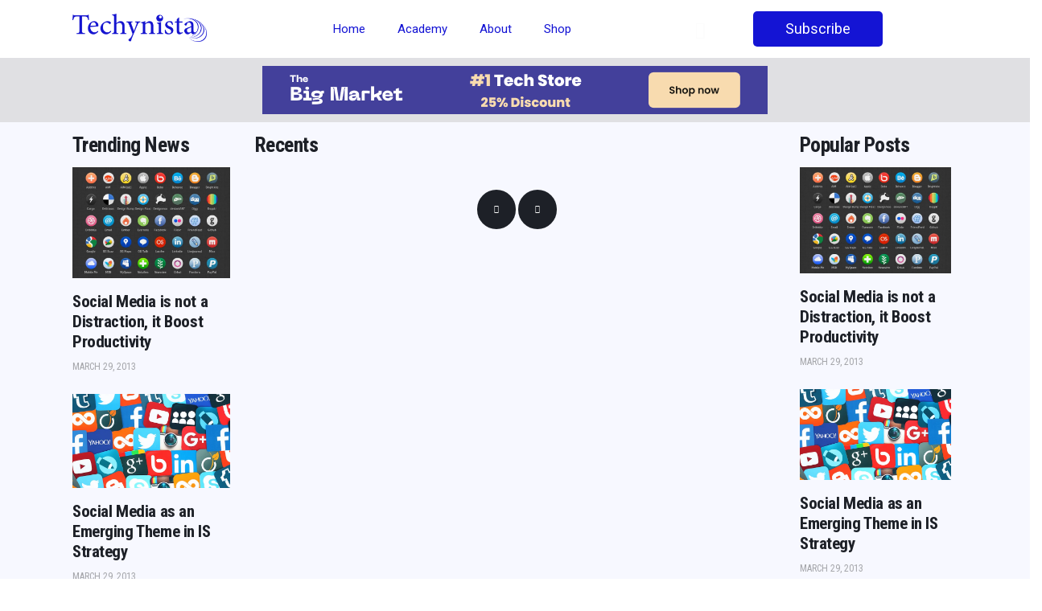

--- FILE ---
content_type: text/html; charset=UTF-8
request_url: https://techynista.com/page/2/
body_size: 22031
content:
<!DOCTYPE html>
<html lang="en-US" class="no-js scheme_default">

<head>
			<meta charset="UTF-8">
		<meta name="viewport" content="width=device-width, initial-scale=1">
		<meta name="format-detection" content="telephone=no">
		<link rel="profile" href="//gmpg.org/xfn/11">
		<title>Techynista &#8211; Page 2 &#8211; Digital Marketing Blog</title>
<meta name='robots' content='max-image-preview:large' />
<link rel='dns-prefetch' href='//www.googletagmanager.com' />
<link rel='dns-prefetch' href='//stats.wp.com' />
<link rel='dns-prefetch' href='//fonts.googleapis.com' />
<link rel='preconnect' href='//i0.wp.com' />
<link rel='preconnect' href='//c0.wp.com' />
<link rel="alternate" type="application/rss+xml" title="Techynista &raquo; Feed" href="https://techynista.com/feed/" />
<link rel="alternate" type="application/rss+xml" title="Techynista &raquo; Comments Feed" href="https://techynista.com/comments/feed/" />
<link rel="alternate" title="oEmbed (JSON)" type="application/json+oembed" href="https://techynista.com/wp-json/oembed/1.0/embed?url=https%3A%2F%2Ftechynista.com%2F" />
<link rel="alternate" title="oEmbed (XML)" type="text/xml+oembed" href="https://techynista.com/wp-json/oembed/1.0/embed?url=https%3A%2F%2Ftechynista.com%2F&#038;format=xml" />
			<meta property="og:type" content="website" />
			<meta property="og:site_name" content="Techynista" />
			<meta property="og:description" content="Digital Marketing Blog" />
							<meta property="og:image" content="https://i0.wp.com/techynista.com/wp-content/uploads/2020/04/cropped-Techynista-Blue-Logo-300x63-1-1.png?fit=300%2C63&#038;ssl=1" />
				<style id='wp-img-auto-sizes-contain-inline-css' type='text/css'>
img:is([sizes=auto i],[sizes^="auto," i]){contain-intrinsic-size:3000px 1500px}
/*# sourceURL=wp-img-auto-sizes-contain-inline-css */
</style>
<link property="stylesheet" rel='stylesheet' id='trx_addons-icons-css' href='https://techynista.com/wp-content/plugins/trx_addons/css/font-icons/css/trx_addons_icons.css' type='text/css' media='all' />
<link property="stylesheet" rel='stylesheet' id='kicker-font-google_fonts-css' href='https://fonts.googleapis.com/css2?family=Roboto:wght@400;700&#038;family=Roboto+Condensed:wght@400;700&#038;subset=latin,latin-ext&#038;display=swap' type='text/css' media='all' />
<link property="stylesheet" rel='stylesheet' id='kicker-fontello-css' href='https://techynista.com/wp-content/themes/kicker/skins/tech/css/font-icons/css/fontello.css' type='text/css' media='all' />
<style id='classic-theme-styles-inline-css' type='text/css'>
/*! This file is auto-generated */
.wp-block-button__link{color:#fff;background-color:#32373c;border-radius:9999px;box-shadow:none;text-decoration:none;padding:calc(.667em + 2px) calc(1.333em + 2px);font-size:1.125em}.wp-block-file__button{background:#32373c;color:#fff;text-decoration:none}
/*# sourceURL=/wp-includes/css/classic-themes.min.css */
</style>
<link property="stylesheet" rel='stylesheet' id='venobox.min-css' href='https://techynista.com/wp-content/plugins/magical-posts-display/assets/css/venobox.min.css?ver=1.0.0' type='text/css' media='all' />
<link property="stylesheet" rel='stylesheet' id='bootstrap-css' href='https://techynista.com/wp-content/plugins/magical-posts-display/assets/css/bootstrap.min.css?ver=5.1.1' type='text/css' media='all' />
<link property="stylesheet" rel='stylesheet' id='mpd-fonts-css' href='https://techynista.com/wp-content/plugins/magical-posts-display/assets/css/fontello.css?ver=1.2.46' type='text/css' media='all' />
<link property="stylesheet" rel='stylesheet' id='mpd-style-css' href='https://techynista.com/wp-content/plugins/magical-posts-display/assets/css/mp-style.css?ver=1.2.46' type='text/css' media='all' />
<link property="stylesheet" rel='stylesheet' id='advanced-popups-css' href='https://techynista.com/wp-content/plugins/advanced-popups/public/css/advanced-popups-public.css?ver=1.2.1' type='text/css' media='all' />
<link property="stylesheet" rel='stylesheet' id='magnific-popup-css' href='https://techynista.com/wp-content/plugins/trx_addons/js/magnific/magnific-popup.min.css' type='text/css' media='all' />
<link property="stylesheet" rel='stylesheet' id='trx-popup-style-css' href='https://techynista.com/wp-content/plugins/trx_popup/css/style.css' type='text/css' media='all' />
<link property="stylesheet" rel='stylesheet' id='trx-popup-custom-css' href='https://techynista.com/wp-content/plugins/trx_popup/css/custom.css' type='text/css' media='all' />
<link property="stylesheet" rel='stylesheet' id='trx-popup-stylesheet-css' href='https://techynista.com/wp-content/plugins/trx_popup/css/fonts/Inter/stylesheet.css' type='text/css' media='all' />
<link property="stylesheet" rel='stylesheet' id='kicker-style-css' href='https://techynista.com/wp-content/themes/kicker/style.css?ver=6.9' type='text/css' media='all' />
<link property="stylesheet" rel='stylesheet' id='elementor-icons-css' href='https://techynista.com/wp-content/plugins/elementor/assets/lib/eicons/css/elementor-icons.min.css?ver=5.35.0' type='text/css' media='all' />
<link property="stylesheet" rel='stylesheet' id='elementor-frontend-css' href='https://techynista.com/wp-content/uploads/elementor/css/custom-frontend.min.css?ver=1737752329' type='text/css' media='all' />
<link property="stylesheet" rel='stylesheet' id='elementor-post-9016-css' href='https://techynista.com/wp-content/uploads/elementor/css/post-9016.css?ver=1737752329' type='text/css' media='all' />
<link property="stylesheet" rel='stylesheet' id='elementor-pro-css' href='https://techynista.com/wp-content/uploads/elementor/css/custom-pro-frontend.min.css?ver=1737752329' type='text/css' media='all' />
<link property="stylesheet" rel='stylesheet' id='mp-accordion-style-css' href='https://techynista.com/wp-content/plugins/magical-posts-display/assets/css/widget-style/mp-accordion.css?ver=1.2.46' type='text/css' media='all' />
<link property="stylesheet" rel='stylesheet' id='mp-tab-style-css' href='https://techynista.com/wp-content/plugins/magical-posts-display/assets/css/widget-style/mp-tabs.css?ver=1.2.46' type='text/css' media='all' />
<link property="stylesheet" rel='stylesheet' id='widget-image-css' href='https://techynista.com/wp-content/plugins/elementor/assets/css/widget-image.min.css?ver=3.27.1' type='text/css' media='all' />
<link property="stylesheet" rel='stylesheet' id='widget-heading-css' href='https://techynista.com/wp-content/plugins/elementor/assets/css/widget-heading.min.css?ver=3.27.1' type='text/css' media='all' />
<link property="stylesheet" rel='stylesheet' id='elementor-post-11496-css' href='https://techynista.com/wp-content/uploads/elementor/css/post-11496.css?ver=1737752339' type='text/css' media='all' />
<link property="stylesheet" rel='stylesheet' id='elementor-post-13380-css' href='https://techynista.com/wp-content/uploads/elementor/css/post-13380.css?ver=1737752329' type='text/css' media='all' />
<link property="stylesheet" rel='stylesheet' id='trx_addons-css' href='https://techynista.com/wp-content/plugins/trx_addons/css/__styles.css' type='text/css' media='all' />
<link property="stylesheet" rel='stylesheet' id='trx_addons-animations-css' href='https://techynista.com/wp-content/plugins/trx_addons/css/trx_addons.animations.css' type='text/css' media='all' />
<link property="stylesheet" rel='stylesheet' id='trx_addons-sc_blogger-css' href='https://techynista.com/wp-content/plugins/trx_addons/components/shortcodes/blogger/blogger.css' type='text/css' media='all' />
<link property="stylesheet" rel='stylesheet' id='mediaelement-css' href='https://c0.wp.com/c/6.9/wp-includes/js/mediaelement/mediaelementplayer-legacy.min.css' type='text/css' media='all' />
<link property="stylesheet" rel='stylesheet' id='wp-mediaelement-css' href='https://c0.wp.com/c/6.9/wp-includes/js/mediaelement/wp-mediaelement.min.css' type='text/css' media='all' />
<link property="stylesheet" rel='stylesheet' id='kicker-skin-tech-css' href='https://techynista.com/wp-content/themes/kicker/skins/tech/css/style.css' type='text/css' media='all' />
<link property="stylesheet" rel='stylesheet' id='kicker-plugins-css' href='https://techynista.com/wp-content/themes/kicker/skins/tech/css/__plugins.css' type='text/css' media='all' />
<link property="stylesheet" rel='stylesheet' id='kicker-custom-css' href='https://techynista.com/wp-content/themes/kicker/skins/tech/css/__custom.css' type='text/css' media='all' />
<link property="stylesheet" rel='stylesheet' id='kicker-child-css' href='https://techynista.com/wp-content/themes/kicker-child/style.css' type='text/css' media='all' />
<link property="stylesheet" rel='stylesheet' id='trx_addons-responsive-css' href='https://techynista.com/wp-content/plugins/trx_addons/css/__responsive.css' type='text/css' media='(max-width:1439px)' />
<link property="stylesheet" rel='stylesheet' id='trx_addons-sc_blogger-responsive-css' href='https://techynista.com/wp-content/themes/kicker/skins/tech/trx_addons/components/shortcodes/blogger/blogger.responsive.css' type='text/css' media='(max-width:1279px)' />
<link property="stylesheet" rel='stylesheet' id='kicker-responsive-css' href='https://techynista.com/wp-content/themes/kicker/skins/tech/css/__responsive.css' type='text/css' media='(max-width:1679px)' />
<link property="stylesheet" rel='stylesheet' id='google-fonts-1-css' href='https://fonts.googleapis.com/css?family=Roboto%3A100%2C100italic%2C200%2C200italic%2C300%2C300italic%2C400%2C400italic%2C500%2C500italic%2C600%2C600italic%2C700%2C700italic%2C800%2C800italic%2C900%2C900italic%7CRoboto+Slab%3A100%2C100italic%2C200%2C200italic%2C300%2C300italic%2C400%2C400italic%2C500%2C500italic%2C600%2C600italic%2C700%2C700italic%2C800%2C800italic%2C900%2C900italic&#038;display=block&#038;ver=6.9' type='text/css' media='all' />
<link property="stylesheet" rel='stylesheet' id='elementor-icons-shared-0-css' href='https://techynista.com/wp-content/plugins/elementor/assets/lib/font-awesome/css/fontawesome.min.css?ver=5.15.3' type='text/css' media='all' />
<link property="stylesheet" rel='stylesheet' id='elementor-icons-fa-solid-css' href='https://techynista.com/wp-content/plugins/elementor/assets/lib/font-awesome/css/solid.min.css?ver=5.15.3' type='text/css' media='all' />
<link rel="preconnect" href="https://fonts.gstatic.com/" crossorigin><script type="text/javascript" src="https://c0.wp.com/c/6.9/wp-includes/js/jquery/jquery.min.js" id="jquery-core-js"></script>
<script type="text/javascript" src="https://c0.wp.com/c/6.9/wp-includes/js/jquery/jquery-migrate.min.js" id="jquery-migrate-js"></script>
<link rel="https://api.w.org/" href="https://techynista.com/wp-json/" /><link rel="alternate" title="JSON" type="application/json" href="https://techynista.com/wp-json/wp/v2/pages/11496" /><link rel="EditURI" type="application/rsd+xml" title="RSD" href="https://techynista.com/xmlrpc.php?rsd" />
<meta name="generator" content="WordPress 6.9" />
<link rel="canonical" href="https://techynista.com/2/" />
<link rel='shortlink' href='https://techynista.com/' />
		<link rel="preload" href="https://techynista.com/wp-content/plugins/advanced-popups/fonts/advanced-popups-icons.woff" as="font" type="font/woff" crossorigin>
		<meta name="generator" content="Site Kit by Google 1.144.0" />	<style>img#wpstats{display:none}</style>
		<meta name="generator" content="Elementor 3.27.1; features: additional_custom_breakpoints; settings: css_print_method-external, google_font-enabled, font_display-block">
			<style>
				.e-con.e-parent:nth-of-type(n+4):not(.e-lazyloaded):not(.e-no-lazyload),
				.e-con.e-parent:nth-of-type(n+4):not(.e-lazyloaded):not(.e-no-lazyload) * {
					background-image: none !important;
				}
				@media screen and (max-height: 1024px) {
					.e-con.e-parent:nth-of-type(n+3):not(.e-lazyloaded):not(.e-no-lazyload),
					.e-con.e-parent:nth-of-type(n+3):not(.e-lazyloaded):not(.e-no-lazyload) * {
						background-image: none !important;
					}
				}
				@media screen and (max-height: 640px) {
					.e-con.e-parent:nth-of-type(n+2):not(.e-lazyloaded):not(.e-no-lazyload),
					.e-con.e-parent:nth-of-type(n+2):not(.e-lazyloaded):not(.e-no-lazyload) * {
						background-image: none !important;
					}
				}
			</style>
			<link rel="icon" href="https://i0.wp.com/techynista.com/wp-content/uploads/2020/04/cropped-Techynista-Blue-Logo-300x63-1.png?fit=32%2C32&#038;ssl=1" sizes="32x32" />
<link rel="icon" href="https://i0.wp.com/techynista.com/wp-content/uploads/2020/04/cropped-Techynista-Blue-Logo-300x63-1.png?fit=192%2C192&#038;ssl=1" sizes="192x192" />
<link rel="apple-touch-icon" href="https://i0.wp.com/techynista.com/wp-content/uploads/2020/04/cropped-Techynista-Blue-Logo-300x63-1.png?fit=180%2C180&#038;ssl=1" />
<meta name="msapplication-TileImage" content="https://i0.wp.com/techynista.com/wp-content/uploads/2020/04/cropped-Techynista-Blue-Logo-300x63-1.png?fit=270%2C270&#038;ssl=1" />
<link property="stylesheet" rel='stylesheet' id='wp-block-heading-css' href='https://c0.wp.com/c/6.9/wp-includes/blocks/heading/style.min.css' type='text/css' media='all' />
<link property="stylesheet" rel='stylesheet' id='wp-block-image-css' href='https://c0.wp.com/c/6.9/wp-includes/blocks/image/style.min.css' type='text/css' media='all' />
<link property="stylesheet" rel='stylesheet' id='wp-block-paragraph-css' href='https://c0.wp.com/c/6.9/wp-includes/blocks/paragraph/style.min.css' type='text/css' media='all' />
<style id='global-styles-inline-css' type='text/css'>
:root{--wp--preset--aspect-ratio--square: 1;--wp--preset--aspect-ratio--4-3: 4/3;--wp--preset--aspect-ratio--3-4: 3/4;--wp--preset--aspect-ratio--3-2: 3/2;--wp--preset--aspect-ratio--2-3: 2/3;--wp--preset--aspect-ratio--16-9: 16/9;--wp--preset--aspect-ratio--9-16: 9/16;--wp--preset--color--black: #000000;--wp--preset--color--cyan-bluish-gray: #abb8c3;--wp--preset--color--white: #ffffff;--wp--preset--color--pale-pink: #f78da7;--wp--preset--color--vivid-red: #cf2e2e;--wp--preset--color--luminous-vivid-orange: #ff6900;--wp--preset--color--luminous-vivid-amber: #fcb900;--wp--preset--color--light-green-cyan: #7bdcb5;--wp--preset--color--vivid-green-cyan: #00d084;--wp--preset--color--pale-cyan-blue: #8ed1fc;--wp--preset--color--vivid-cyan-blue: #0693e3;--wp--preset--color--vivid-purple: #9b51e0;--wp--preset--color--bg-color: #ffffff;--wp--preset--color--bd-color: #EAEAEA;--wp--preset--color--bd-hover: #D2D4D4;--wp--preset--color--text-dark: #1D2027;--wp--preset--color--text-light: #A5A6AA;--wp--preset--color--text-link: #2D7FE0;--wp--preset--color--text-hover: #399bbf;--wp--preset--color--text-link-2: #2d7fe0;--wp--preset--color--text-hover-2: #399bbf;--wp--preset--color--text-link-3: #C5A48E;--wp--preset--color--text-hover-3: #AB8E7A;--wp--preset--gradient--vivid-cyan-blue-to-vivid-purple: linear-gradient(135deg,rgb(6,147,227) 0%,rgb(155,81,224) 100%);--wp--preset--gradient--light-green-cyan-to-vivid-green-cyan: linear-gradient(135deg,rgb(122,220,180) 0%,rgb(0,208,130) 100%);--wp--preset--gradient--luminous-vivid-amber-to-luminous-vivid-orange: linear-gradient(135deg,rgb(252,185,0) 0%,rgb(255,105,0) 100%);--wp--preset--gradient--luminous-vivid-orange-to-vivid-red: linear-gradient(135deg,rgb(255,105,0) 0%,rgb(207,46,46) 100%);--wp--preset--gradient--very-light-gray-to-cyan-bluish-gray: linear-gradient(135deg,rgb(238,238,238) 0%,rgb(169,184,195) 100%);--wp--preset--gradient--cool-to-warm-spectrum: linear-gradient(135deg,rgb(74,234,220) 0%,rgb(151,120,209) 20%,rgb(207,42,186) 40%,rgb(238,44,130) 60%,rgb(251,105,98) 80%,rgb(254,248,76) 100%);--wp--preset--gradient--blush-light-purple: linear-gradient(135deg,rgb(255,206,236) 0%,rgb(152,150,240) 100%);--wp--preset--gradient--blush-bordeaux: linear-gradient(135deg,rgb(254,205,165) 0%,rgb(254,45,45) 50%,rgb(107,0,62) 100%);--wp--preset--gradient--luminous-dusk: linear-gradient(135deg,rgb(255,203,112) 0%,rgb(199,81,192) 50%,rgb(65,88,208) 100%);--wp--preset--gradient--pale-ocean: linear-gradient(135deg,rgb(255,245,203) 0%,rgb(182,227,212) 50%,rgb(51,167,181) 100%);--wp--preset--gradient--electric-grass: linear-gradient(135deg,rgb(202,248,128) 0%,rgb(113,206,126) 100%);--wp--preset--gradient--midnight: linear-gradient(135deg,rgb(2,3,129) 0%,rgb(40,116,252) 100%);--wp--preset--font-size--small: 13px;--wp--preset--font-size--medium: 20px;--wp--preset--font-size--large: 36px;--wp--preset--font-size--x-large: 42px;--wp--preset--spacing--20: 0.44rem;--wp--preset--spacing--30: 0.67rem;--wp--preset--spacing--40: 1rem;--wp--preset--spacing--50: 1.5rem;--wp--preset--spacing--60: 2.25rem;--wp--preset--spacing--70: 3.38rem;--wp--preset--spacing--80: 5.06rem;--wp--preset--shadow--natural: 6px 6px 9px rgba(0, 0, 0, 0.2);--wp--preset--shadow--deep: 12px 12px 50px rgba(0, 0, 0, 0.4);--wp--preset--shadow--sharp: 6px 6px 0px rgba(0, 0, 0, 0.2);--wp--preset--shadow--outlined: 6px 6px 0px -3px rgb(255, 255, 255), 6px 6px rgb(0, 0, 0);--wp--preset--shadow--crisp: 6px 6px 0px rgb(0, 0, 0);}:where(.is-layout-flex){gap: 0.5em;}:where(.is-layout-grid){gap: 0.5em;}body .is-layout-flex{display: flex;}.is-layout-flex{flex-wrap: wrap;align-items: center;}.is-layout-flex > :is(*, div){margin: 0;}body .is-layout-grid{display: grid;}.is-layout-grid > :is(*, div){margin: 0;}:where(.wp-block-columns.is-layout-flex){gap: 2em;}:where(.wp-block-columns.is-layout-grid){gap: 2em;}:where(.wp-block-post-template.is-layout-flex){gap: 1.25em;}:where(.wp-block-post-template.is-layout-grid){gap: 1.25em;}.has-black-color{color: var(--wp--preset--color--black) !important;}.has-cyan-bluish-gray-color{color: var(--wp--preset--color--cyan-bluish-gray) !important;}.has-white-color{color: var(--wp--preset--color--white) !important;}.has-pale-pink-color{color: var(--wp--preset--color--pale-pink) !important;}.has-vivid-red-color{color: var(--wp--preset--color--vivid-red) !important;}.has-luminous-vivid-orange-color{color: var(--wp--preset--color--luminous-vivid-orange) !important;}.has-luminous-vivid-amber-color{color: var(--wp--preset--color--luminous-vivid-amber) !important;}.has-light-green-cyan-color{color: var(--wp--preset--color--light-green-cyan) !important;}.has-vivid-green-cyan-color{color: var(--wp--preset--color--vivid-green-cyan) !important;}.has-pale-cyan-blue-color{color: var(--wp--preset--color--pale-cyan-blue) !important;}.has-vivid-cyan-blue-color{color: var(--wp--preset--color--vivid-cyan-blue) !important;}.has-vivid-purple-color{color: var(--wp--preset--color--vivid-purple) !important;}.has-black-background-color{background-color: var(--wp--preset--color--black) !important;}.has-cyan-bluish-gray-background-color{background-color: var(--wp--preset--color--cyan-bluish-gray) !important;}.has-white-background-color{background-color: var(--wp--preset--color--white) !important;}.has-pale-pink-background-color{background-color: var(--wp--preset--color--pale-pink) !important;}.has-vivid-red-background-color{background-color: var(--wp--preset--color--vivid-red) !important;}.has-luminous-vivid-orange-background-color{background-color: var(--wp--preset--color--luminous-vivid-orange) !important;}.has-luminous-vivid-amber-background-color{background-color: var(--wp--preset--color--luminous-vivid-amber) !important;}.has-light-green-cyan-background-color{background-color: var(--wp--preset--color--light-green-cyan) !important;}.has-vivid-green-cyan-background-color{background-color: var(--wp--preset--color--vivid-green-cyan) !important;}.has-pale-cyan-blue-background-color{background-color: var(--wp--preset--color--pale-cyan-blue) !important;}.has-vivid-cyan-blue-background-color{background-color: var(--wp--preset--color--vivid-cyan-blue) !important;}.has-vivid-purple-background-color{background-color: var(--wp--preset--color--vivid-purple) !important;}.has-black-border-color{border-color: var(--wp--preset--color--black) !important;}.has-cyan-bluish-gray-border-color{border-color: var(--wp--preset--color--cyan-bluish-gray) !important;}.has-white-border-color{border-color: var(--wp--preset--color--white) !important;}.has-pale-pink-border-color{border-color: var(--wp--preset--color--pale-pink) !important;}.has-vivid-red-border-color{border-color: var(--wp--preset--color--vivid-red) !important;}.has-luminous-vivid-orange-border-color{border-color: var(--wp--preset--color--luminous-vivid-orange) !important;}.has-luminous-vivid-amber-border-color{border-color: var(--wp--preset--color--luminous-vivid-amber) !important;}.has-light-green-cyan-border-color{border-color: var(--wp--preset--color--light-green-cyan) !important;}.has-vivid-green-cyan-border-color{border-color: var(--wp--preset--color--vivid-green-cyan) !important;}.has-pale-cyan-blue-border-color{border-color: var(--wp--preset--color--pale-cyan-blue) !important;}.has-vivid-cyan-blue-border-color{border-color: var(--wp--preset--color--vivid-cyan-blue) !important;}.has-vivid-purple-border-color{border-color: var(--wp--preset--color--vivid-purple) !important;}.has-vivid-cyan-blue-to-vivid-purple-gradient-background{background: var(--wp--preset--gradient--vivid-cyan-blue-to-vivid-purple) !important;}.has-light-green-cyan-to-vivid-green-cyan-gradient-background{background: var(--wp--preset--gradient--light-green-cyan-to-vivid-green-cyan) !important;}.has-luminous-vivid-amber-to-luminous-vivid-orange-gradient-background{background: var(--wp--preset--gradient--luminous-vivid-amber-to-luminous-vivid-orange) !important;}.has-luminous-vivid-orange-to-vivid-red-gradient-background{background: var(--wp--preset--gradient--luminous-vivid-orange-to-vivid-red) !important;}.has-very-light-gray-to-cyan-bluish-gray-gradient-background{background: var(--wp--preset--gradient--very-light-gray-to-cyan-bluish-gray) !important;}.has-cool-to-warm-spectrum-gradient-background{background: var(--wp--preset--gradient--cool-to-warm-spectrum) !important;}.has-blush-light-purple-gradient-background{background: var(--wp--preset--gradient--blush-light-purple) !important;}.has-blush-bordeaux-gradient-background{background: var(--wp--preset--gradient--blush-bordeaux) !important;}.has-luminous-dusk-gradient-background{background: var(--wp--preset--gradient--luminous-dusk) !important;}.has-pale-ocean-gradient-background{background: var(--wp--preset--gradient--pale-ocean) !important;}.has-electric-grass-gradient-background{background: var(--wp--preset--gradient--electric-grass) !important;}.has-midnight-gradient-background{background: var(--wp--preset--gradient--midnight) !important;}.has-small-font-size{font-size: var(--wp--preset--font-size--small) !important;}.has-medium-font-size{font-size: var(--wp--preset--font-size--medium) !important;}.has-large-font-size{font-size: var(--wp--preset--font-size--large) !important;}.has-x-large-font-size{font-size: var(--wp--preset--font-size--x-large) !important;}
/*# sourceURL=global-styles-inline-css */
</style>
<link property="stylesheet" rel='stylesheet' id='elementor-post-3939-css' href='https://techynista.com/wp-content/uploads/elementor/css/post-3939.css?ver=1737752339' type='text/css' media='all' />
<link property="stylesheet" rel='stylesheet' id='swiper-css' href='https://techynista.com/wp-content/plugins/elementor/assets/lib/swiper/v8/css/swiper.min.css?ver=8.4.5' type='text/css' media='all' />
<link property="stylesheet" rel='stylesheet' id='elementor-post-12596-css' href='https://techynista.com/wp-content/uploads/elementor/css/post-12596.css?ver=1737752330' type='text/css' media='all' />
<link property="stylesheet" rel='stylesheet' id='widget-spacer-css' href='https://techynista.com/wp-content/plugins/elementor/assets/css/widget-spacer.min.css?ver=3.27.1' type='text/css' media='all' />
<link property="stylesheet" rel='stylesheet' id='widget-divider-css' href='https://techynista.com/wp-content/plugins/elementor/assets/css/widget-divider.min.css?ver=3.27.1' type='text/css' media='all' />
<link property="stylesheet" rel='stylesheet' id='widget-text-editor-css' href='https://techynista.com/wp-content/plugins/elementor/assets/css/widget-text-editor.min.css?ver=3.27.1' type='text/css' media='all' />
<link property="stylesheet" rel='stylesheet' id='trx_addons-widget_socials-css' href='https://techynista.com/wp-content/plugins/trx_addons/components/widgets/socials/socials.css' type='text/css' media='all' />
<link property="stylesheet" rel='stylesheet' id='trx_addons-sc_content-css' href='https://techynista.com/wp-content/plugins/trx_addons/components/shortcodes/content/content.css' type='text/css' media='all' />
<link property="stylesheet" rel='stylesheet' id='trx_addons-sc_content-responsive-css' href='https://techynista.com/wp-content/plugins/trx_addons/components/shortcodes/content/content.responsive.css' type='text/css' media='(max-width:1439px)' />

<style type="text/css" id="trx_addons-inline-styles-inline-css">.trx_addons_inline_839336965 img.logo_image{max-height:35px;}.kicker_inline_1757069744{background-image: url(https://i0.wp.com/techynista.com/wp-content/uploads/2024/12/office-with-a-vibrant-and-sl-3b7b92d3-42c4-46c2-844f-53f8478e2d1e.jpg?fit=865%2C485&#038;ssl=1);}.kicker_inline_1516999817{background-image: url(https://i0.wp.com/techynista.com/wp-content/uploads/2024/12/office-with-a-vibrant-and-sl-3b7b92d3-42c4-46c2-844f-53f8478e2d1e.jpg?fit=865%2C485&#038;ssl=1);}.kicker_inline_2095761946{background-image: url(https://i0.wp.com/techynista.com/wp-content/uploads/2023/01/DIGITAL-MARKETING-TRENDS-TO-WATCH-OUT-FOR-IN-2023-1-1.jpg?fit=865%2C865&#038;ssl=1);}.kicker_inline_1677871255{background-image: url(https://i0.wp.com/techynista.com/wp-content/uploads/2023/01/DIGITAL-MARKETING-TRENDS-TO-WATCH-OUT-FOR-IN-2023-1-1.jpg?fit=865%2C865&#038;ssl=1);}.kicker_inline_1219625359{background-image: url(https://i0.wp.com/techynista.com/wp-content/uploads/2023/01/The-ultimate-guide-to-b2b-marketing.jpg?fit=865%2C488&#038;ssl=1);}.kicker_inline_1314653389{background-image: url(https://i0.wp.com/techynista.com/wp-content/uploads/2023/01/The-ultimate-guide-to-b2b-marketing.jpg?fit=865%2C488&#038;ssl=1);}.kicker_inline_1907881372{background-image: url(https://i0.wp.com/techynista.com/wp-content/uploads/2022/10/Digital-marketing-strategy-for-small-business-2-scaled-1.jpg?fit=865%2C487&#038;ssl=1);}.kicker_inline_819380654{background-image: url(https://i0.wp.com/techynista.com/wp-content/uploads/2022/10/Digital-marketing-strategy-for-small-business-2-scaled-1.jpg?fit=865%2C487&#038;ssl=1);}.kicker_inline_465037187{background-image: url(https://i0.wp.com/techynista.com/wp-content/uploads/2022/09/Social-media-content-creation-scaled-1.jpg?fit=865%2C487&#038;ssl=1);}.kicker_inline_1405471354{background-image: url(https://i0.wp.com/techynista.com/wp-content/uploads/2022/09/Social-media-content-creation-scaled-1.jpg?fit=865%2C487&#038;ssl=1);}.kicker_inline_641303159{background-image: url(https://i0.wp.com/techynista.com/wp-content/uploads/2022/09/How-to-Increase-Ecommerce-Sales-7-Effective-Ways-To-Get-More-Clients-scaled-1.jpg?fit=865%2C487&#038;ssl=1);}.kicker_inline_233938973{background-image: url(https://i0.wp.com/techynista.com/wp-content/uploads/2022/09/How-to-Increase-Ecommerce-Sales-7-Effective-Ways-To-Get-More-Clients-scaled-1.jpg?fit=865%2C487&#038;ssl=1);}.kicker_inline_447164245{background-image: url(https://i0.wp.com/techynista.com/wp-content/uploads/2022/08/How-to-start-your-blogging-business-for-small-business-scaled-1.jpg?fit=865%2C487&#038;ssl=1);}.kicker_inline_177338147{background-image: url(https://i0.wp.com/techynista.com/wp-content/uploads/2022/08/How-to-start-your-blogging-business-for-small-business-scaled-1.jpg?fit=865%2C487&#038;ssl=1);}.kicker_inline_106890659{background-image: url(https://i0.wp.com/techynista.com/wp-content/uploads/2022/08/How-to-set-up-an-e-Commerce-with-maximum-increase-in-sales-1B-scaled-1.jpg?fit=865%2C487&#038;ssl=1);}.kicker_inline_235066158{background-image: url(https://i0.wp.com/techynista.com/wp-content/uploads/2022/08/How-to-set-up-an-e-Commerce-with-maximum-increase-in-sales-1B-scaled-1.jpg?fit=865%2C487&#038;ssl=1);}.trx_addons_inline_27256904{width:28%}.kicker_inline_2038209188{background-image: url(https://i0.wp.com/techynista.com/wp-content/uploads/2024/12/office-with-a-vibrant-and-sl-3b7b92d3-42c4-46c2-844f-53f8478e2d1e.jpg?resize=410%2C430&#038;ssl=1);}.kicker_inline_470203991{background-image: url(https://i0.wp.com/techynista.com/wp-content/uploads/2024/12/office-with-a-vibrant-and-sl-3b7b92d3-42c4-46c2-844f-53f8478e2d1e.jpg?resize=410%2C430&#038;ssl=1);}.trx_addons_inline_1054921711{width:calc(100% - 28%)}.trx_addons_inline_547971012{width:28%}.kicker_inline_1663934466{background-image: url(https://i0.wp.com/techynista.com/wp-content/uploads/2023/01/DIGITAL-MARKETING-TRENDS-TO-WATCH-OUT-FOR-IN-2023-1-1.jpg?resize=410%2C430&#038;ssl=1);}.kicker_inline_290301560{background-image: url(https://i0.wp.com/techynista.com/wp-content/uploads/2023/01/DIGITAL-MARKETING-TRENDS-TO-WATCH-OUT-FOR-IN-2023-1-1.jpg?resize=410%2C430&#038;ssl=1);}.trx_addons_inline_1431172651{width:calc(100% - 28%)}.trx_addons_inline_1003931853{width:28%}.kicker_inline_575951479{background-image: url(https://i0.wp.com/techynista.com/wp-content/uploads/2023/01/The-ultimate-guide-to-b2b-marketing.jpg?resize=410%2C430&#038;ssl=1);}.kicker_inline_2083984447{background-image: url(https://i0.wp.com/techynista.com/wp-content/uploads/2023/01/The-ultimate-guide-to-b2b-marketing.jpg?resize=410%2C430&#038;ssl=1);}.trx_addons_inline_538862044{width:calc(100% - 28%)}.trx_addons_inline_1086916806{width:28%}.kicker_inline_738869451{background-image: url(https://i0.wp.com/techynista.com/wp-content/uploads/2022/10/Digital-marketing-strategy-for-small-business-2-scaled-1.jpg?resize=410%2C430&#038;ssl=1);}.kicker_inline_662737450{background-image: url(https://i0.wp.com/techynista.com/wp-content/uploads/2022/10/Digital-marketing-strategy-for-small-business-2-scaled-1.jpg?resize=410%2C430&#038;ssl=1);}.trx_addons_inline_610245195{width:calc(100% - 28%)}.trx_addons_inline_169111900{width:28%}.kicker_inline_66977423{background-image: url(https://i0.wp.com/techynista.com/wp-content/uploads/2022/09/Social-media-content-creation-scaled-1.jpg?resize=410%2C430&#038;ssl=1);}.kicker_inline_496665038{background-image: url(https://i0.wp.com/techynista.com/wp-content/uploads/2022/09/Social-media-content-creation-scaled-1.jpg?resize=410%2C430&#038;ssl=1);}.trx_addons_inline_641060829{width:calc(100% - 28%)}.trx_addons_inline_842342258{width:28%}.kicker_inline_1833149723{background-image: url(https://i0.wp.com/techynista.com/wp-content/uploads/2022/09/How-to-Increase-Ecommerce-Sales-7-Effective-Ways-To-Get-More-Clients-scaled-1.jpg?resize=410%2C430&#038;ssl=1);}.kicker_inline_96197749{background-image: url(https://i0.wp.com/techynista.com/wp-content/uploads/2022/09/How-to-Increase-Ecommerce-Sales-7-Effective-Ways-To-Get-More-Clients-scaled-1.jpg?resize=410%2C430&#038;ssl=1);}.trx_addons_inline_1252146127{width:calc(100% - 28%)}.kicker_inline_1305442286{background-image: url(https://i0.wp.com/techynista.com/wp-content/uploads/2024/12/office-with-a-vibrant-and-sl-3b7b92d3-42c4-46c2-844f-53f8478e2d1e.jpg?fit=642%2C360&#038;ssl=1);}.kicker_inline_487633081{background-image: url(https://i0.wp.com/techynista.com/wp-content/uploads/2024/12/office-with-a-vibrant-and-sl-3b7b92d3-42c4-46c2-844f-53f8478e2d1e.jpg?fit=642%2C360&#038;ssl=1);}.kicker_inline_1166433091{background-image: url(https://i0.wp.com/techynista.com/wp-content/uploads/2023/01/DIGITAL-MARKETING-TRENDS-TO-WATCH-OUT-FOR-IN-2023-1-1.jpg?fit=642%2C642&#038;ssl=1);}.kicker_inline_591984417{background-image: url(https://i0.wp.com/techynista.com/wp-content/uploads/2023/01/DIGITAL-MARKETING-TRENDS-TO-WATCH-OUT-FOR-IN-2023-1-1.jpg?fit=642%2C642&#038;ssl=1);}.kicker_inline_812389650{background-image: url(https://i0.wp.com/techynista.com/wp-content/uploads/2023/01/The-ultimate-guide-to-b2b-marketing.jpg?fit=642%2C362&#038;ssl=1);}.kicker_inline_2122022830{background-image: url(https://i0.wp.com/techynista.com/wp-content/uploads/2023/01/The-ultimate-guide-to-b2b-marketing.jpg?fit=642%2C362&#038;ssl=1);}.kicker_inline_608128095{background-image: url(https://i0.wp.com/techynista.com/wp-content/uploads/2022/10/Digital-marketing-strategy-for-small-business-2-scaled-1.jpg?fit=642%2C361&#038;ssl=1);}.kicker_inline_1956363422{background-image: url(https://i0.wp.com/techynista.com/wp-content/uploads/2022/10/Digital-marketing-strategy-for-small-business-2-scaled-1.jpg?fit=642%2C361&#038;ssl=1);}.kicker_inline_609249362{background-image: url(https://i0.wp.com/techynista.com/wp-content/uploads/2022/09/Social-media-content-creation-scaled-1.jpg?fit=642%2C361&#038;ssl=1);}.kicker_inline_1411845427{background-image: url(https://i0.wp.com/techynista.com/wp-content/uploads/2022/09/Social-media-content-creation-scaled-1.jpg?fit=642%2C361&#038;ssl=1);}.kicker_inline_1509554646{background-image: url(https://i0.wp.com/techynista.com/wp-content/uploads/2022/09/How-to-Increase-Ecommerce-Sales-7-Effective-Ways-To-Get-More-Clients-scaled-1.jpg?fit=642%2C361&#038;ssl=1);}.kicker_inline_1663092773{background-image: url(https://i0.wp.com/techynista.com/wp-content/uploads/2022/09/How-to-Increase-Ecommerce-Sales-7-Effective-Ways-To-Get-More-Clients-scaled-1.jpg?fit=642%2C361&#038;ssl=1);}.kicker_inline_1453937321{background-image: url(https://i0.wp.com/techynista.com/wp-content/uploads/2022/08/How-to-start-your-blogging-business-for-small-business-scaled-1.jpg?fit=642%2C361&#038;ssl=1);}.kicker_inline_272692873{background-image: url(https://i0.wp.com/techynista.com/wp-content/uploads/2022/08/How-to-start-your-blogging-business-for-small-business-scaled-1.jpg?fit=642%2C361&#038;ssl=1);}.kicker_inline_857447847{background-image: url(https://i0.wp.com/techynista.com/wp-content/uploads/2022/08/How-to-set-up-an-e-Commerce-with-maximum-increase-in-sales-1B-scaled-1.jpg?fit=642%2C361&#038;ssl=1);}.kicker_inline_484786510{background-image: url(https://i0.wp.com/techynista.com/wp-content/uploads/2022/08/How-to-set-up-an-e-Commerce-with-maximum-increase-in-sales-1B-scaled-1.jpg?fit=642%2C361&#038;ssl=1);}.trx_addons_inline_420227759{width:28%}.kicker_inline_122675256{background-image: url(https://i0.wp.com/techynista.com/wp-content/uploads/2022/10/Digital-marketing-strategy-for-small-business-2-scaled-1.jpg?resize=410%2C430&#038;ssl=1);}.kicker_inline_361662345{background-image: url(https://i0.wp.com/techynista.com/wp-content/uploads/2022/10/Digital-marketing-strategy-for-small-business-2-scaled-1.jpg?resize=410%2C430&#038;ssl=1);}.trx_addons_inline_1845176505{width:calc(100% - 28%)}.trx_addons_inline_1234045292{width:28%}.kicker_inline_1955740100{background-image: url(https://i0.wp.com/techynista.com/wp-content/uploads/2022/09/Social-media-content-creation-scaled-1.jpg?resize=410%2C430&#038;ssl=1);}.kicker_inline_941897683{background-image: url(https://i0.wp.com/techynista.com/wp-content/uploads/2022/09/Social-media-content-creation-scaled-1.jpg?resize=410%2C430&#038;ssl=1);}.trx_addons_inline_337067004{width:calc(100% - 28%)}.trx_addons_inline_1722196543{width:28%}.kicker_inline_182532166{background-image: url(https://i0.wp.com/techynista.com/wp-content/uploads/2022/08/How-to-start-your-blogging-business-for-small-business-scaled-1.jpg?resize=410%2C430&#038;ssl=1);}.kicker_inline_1465985168{background-image: url(https://i0.wp.com/techynista.com/wp-content/uploads/2022/08/How-to-start-your-blogging-business-for-small-business-scaled-1.jpg?resize=410%2C430&#038;ssl=1);}.trx_addons_inline_904375475{width:calc(100% - 28%)}.trx_addons_inline_650716022{width:28%}.kicker_inline_919842072{background-image: url(https://i0.wp.com/techynista.com/wp-content/uploads/2022/10/Digital-marketing-strategy-for-small-business-2-scaled-1.jpg?resize=410%2C430&#038;ssl=1);}.kicker_inline_1058529099{background-image: url(https://i0.wp.com/techynista.com/wp-content/uploads/2022/10/Digital-marketing-strategy-for-small-business-2-scaled-1.jpg?resize=410%2C430&#038;ssl=1);}.trx_addons_inline_2024848599{width:calc(100% - 28%)}.trx_addons_inline_89110347{width:28%}.kicker_inline_1935758650{background-image: url(https://i0.wp.com/techynista.com/wp-content/uploads/2022/09/Social-media-content-creation-scaled-1.jpg?resize=410%2C430&#038;ssl=1);}.kicker_inline_292700584{background-image: url(https://i0.wp.com/techynista.com/wp-content/uploads/2022/09/Social-media-content-creation-scaled-1.jpg?resize=410%2C430&#038;ssl=1);}.trx_addons_inline_1060378667{width:calc(100% - 28%)}.trx_addons_inline_605455703{width:28%}.kicker_inline_438301295{background-image: url(https://i0.wp.com/techynista.com/wp-content/uploads/2022/09/How-to-Increase-Ecommerce-Sales-7-Effective-Ways-To-Get-More-Clients-scaled-1.jpg?resize=410%2C430&#038;ssl=1);}.kicker_inline_1261984187{background-image: url(https://i0.wp.com/techynista.com/wp-content/uploads/2022/09/How-to-Increase-Ecommerce-Sales-7-Effective-Ways-To-Get-More-Clients-scaled-1.jpg?resize=410%2C430&#038;ssl=1);}.trx_addons_inline_2101853208{width:calc(100% - 28%)}.trx_addons_inline_1340628425{width:28%}.kicker_inline_1839289817{background-image: url(https://i0.wp.com/techynista.com/wp-content/uploads/2022/05/How-to-use-social-media-for-affilIate-marketing-scaled-1.jpg?resize=410%2C430&#038;ssl=1);}.kicker_inline_151138303{background-image: url(https://i0.wp.com/techynista.com/wp-content/uploads/2022/05/How-to-use-social-media-for-affilIate-marketing-scaled-1.jpg?resize=410%2C430&#038;ssl=1);}.trx_addons_inline_1620576389{width:calc(100% - 28%)}.trx_addons_inline_1154043280{width:28%}.kicker_inline_1099230429{background-image: url(https://i0.wp.com/techynista.com/wp-content/uploads/2022/04/How-to-manage-multiple-social-media-accounts-effectively.jpg?resize=410%2C430&#038;ssl=1);}.kicker_inline_1733406846{background-image: url(https://i0.wp.com/techynista.com/wp-content/uploads/2022/04/How-to-manage-multiple-social-media-accounts-effectively.jpg?resize=410%2C430&#038;ssl=1);}.trx_addons_inline_1067418495{width:calc(100% - 28%)}.trx_addons_inline_659374087 img.logo_image{max-height:67px;}.sc_layouts_title_title{font-size:1.2em}</style></head>

<body class="home paged wp-singular page-template-default page page-id-11496 wp-custom-logo paged-2 page-paged-2 wp-theme-kicker wp-child-theme-kicker-child frontpage allow_lazy_load skin_tech scheme_default blog_mode_front body_style_fullscreen  is_stream blog_style_band sidebar_hide expand_content remove_margins trx_addons_present header_type_custom header_style_header-custom-3939 header_position_default menu_side_ no_layout fixed_blocks_sticky elementor-default elementor-kit-9016 elementor-page elementor-page-11496">

	
	<div class="body_wrap" >

		
		<div class="page_wrap" >

			
							<a class="kicker_skip_link skip_to_content_link" href="#content_skip_link_anchor" tabindex="1">Skip to content</a>
								<a class="kicker_skip_link skip_to_footer_link" href="#footer_skip_link_anchor" tabindex="1">Skip to footer</a>

				<header class="top_panel top_panel_custom top_panel_custom_3939 top_panel_custom_header-style-2				 without_bg_image scheme_dark">
			<div data-elementor-type="cpt_layouts" data-elementor-id="3939" class="elementor elementor-3939">
						<section class="elementor-section elementor-top-section elementor-element elementor-element-7a033c6 elementor-section-boxed elementor-section-height-default elementor-section-height-default sc_fly_static" data-id="7a033c6" data-element_type="section" data-settings="{&quot;background_background&quot;:&quot;classic&quot;}">
						<div class="elementor-container elementor-column-gap-extended">
					<div class="elementor-column elementor-col-25 elementor-top-column elementor-element elementor-element-a839461 sc_inner_width_none sc_content_align_inherit sc_layouts_column_icons_position_left sc_fly_static" data-id="a839461" data-element_type="column">
			<div class="elementor-widget-wrap elementor-element-populated">
						<div class="sc_layouts_item elementor-element elementor-element-2789d895 sc_fly_static elementor-widget elementor-widget-trx_sc_layouts_logo" data-id="2789d895" data-element_type="widget" data-widget_type="trx_sc_layouts_logo.default">
				<div class="elementor-widget-container">
					<a href="#"
		class="sc_layouts_logo sc_layouts_logo_default trx_addons_inline_839336965" ><img loading="lazy" class="lazyload_inited logo_image"
					src="//techynista.com/wp-content/uploads/2020/04/Techynista-Blue-Logo-300x63-1.png"
											srcset="//techynista.com/wp-content/uploads/2020/04/Techynista-Blue-Logo-300x63-1.png 2x"
											alt="Techynista" width="300" height="63"></a>				</div>
				</div>
					</div>
		</div>
				<div class="elementor-column elementor-col-25 elementor-top-column elementor-element elementor-element-6536643 sc_inner_width_none sc_content_align_inherit sc_layouts_column_icons_position_left sc_fly_static" data-id="6536643" data-element_type="column">
			<div class="elementor-widget-wrap elementor-element-populated">
						<div class="sc_layouts_item elementor-element elementor-element-6d16996 elementor-nav-menu__align-center elementor-nav-menu--stretch elementor-nav-menu--dropdown-tablet elementor-nav-menu__text-align-aside elementor-nav-menu--toggle elementor-nav-menu--burger sc_fly_static elementor-widget elementor-widget-nav-menu" data-id="6d16996" data-element_type="widget" data-settings="{&quot;full_width&quot;:&quot;stretch&quot;,&quot;layout&quot;:&quot;horizontal&quot;,&quot;submenu_icon&quot;:{&quot;value&quot;:&quot;&lt;i class=\&quot;fas fa-caret-down\&quot;&gt;&lt;\/i&gt;&quot;,&quot;library&quot;:&quot;fa-solid&quot;},&quot;toggle&quot;:&quot;burger&quot;}" data-widget_type="nav-menu.default">
				<div class="elementor-widget-container">
								<nav class="elementor-nav-menu--main elementor-nav-menu__container elementor-nav-menu--layout-horizontal e--pointer-underline e--animation-fade">
				<ul id="menu-1-6d16996" class="elementor-nav-menu"><li class="menu-item menu-item-type-post_type menu-item-object-page menu-item-home current-menu-item page_item page-item-11496 current_page_item menu-item-13277"><a href="https://techynista.com/" aria-current="page" class="elementor-item elementor-item-active">Home</a></li><li class="menu-item menu-item-type-custom menu-item-object-custom menu-item-13275"><a href="https://academy.techynista.com/" class="elementor-item">Academy</a></li><li class="menu-item menu-item-type-post_type menu-item-object-page menu-item-13274"><a href="https://techynista.com/about/" class="elementor-item">About</a></li><li class="menu-item menu-item-type-custom menu-item-object-custom menu-item-13276"><a href="#" class="elementor-item elementor-item-anchor">Shop</a></li></ul>			</nav>
					<div class="elementor-menu-toggle" role="button" tabindex="0" aria-label="Menu Toggle" aria-expanded="false">
			<i aria-hidden="true" role="presentation" class="elementor-menu-toggle__icon--open eicon-menu-bar"></i><i aria-hidden="true" role="presentation" class="elementor-menu-toggle__icon--close eicon-close"></i>			<span class="elementor-screen-only">Menu</span>
		</div>
					<nav class="elementor-nav-menu--dropdown elementor-nav-menu__container" aria-hidden="true">
				<ul id="menu-2-6d16996" class="elementor-nav-menu"><li class="menu-item menu-item-type-post_type menu-item-object-page menu-item-home current-menu-item page_item page-item-11496 current_page_item menu-item-13277"><a href="https://techynista.com/" aria-current="page" class="elementor-item elementor-item-active" tabindex="-1">Home</a></li><li class="menu-item menu-item-type-custom menu-item-object-custom menu-item-13275"><a href="https://academy.techynista.com/" class="elementor-item" tabindex="-1">Academy</a></li><li class="menu-item menu-item-type-post_type menu-item-object-page menu-item-13274"><a href="https://techynista.com/about/" class="elementor-item" tabindex="-1">About</a></li><li class="menu-item menu-item-type-custom menu-item-object-custom menu-item-13276"><a href="#" class="elementor-item elementor-item-anchor" tabindex="-1">Shop</a></li></ul>			</nav>
						</div>
				</div>
					</div>
		</div>
				<div class="elementor-column elementor-col-25 elementor-top-column elementor-element elementor-element-4941671 sc-mobile_content_align_center sc-mobile_layouts_column_align_center sc_layouts_column sc_inner_width_none sc_content_align_inherit sc_layouts_column_icons_position_left sc_fly_static" data-id="4941671" data-element_type="column">
			<div class="elementor-widget-wrap elementor-element-populated">
						<div class="sc_layouts_item elementor-element elementor-element-138acd6 sc_fly_static elementor-widget elementor-widget-trx_sc_layouts_search" data-id="138acd6" data-element_type="widget" data-widget_type="trx_sc_layouts_search.default">
				<div class="elementor-widget-container">
					<div class="sc_layouts_search" ><div class="search_wrap search_style_fullscreen layouts_search">
	<div class="search_form_wrap">
		<form role="search" method="get" class="search_form" action="https://techynista.com/">
			<input type="hidden" value="post" name="post_types">
			<input type="text" class="search_field" placeholder="Type here and hit enter" value="" name="s">
			<button type="submit" class="search_submit trx_addons_icon-search"></button>
		</form>		
					<a class="search_close trx_addons_button_close">
				<span class="trx_addons_button_close_icon"></span>
			</a>
			</div>
	</div></div>				</div>
				</div>
					</div>
		</div>
				<div class="elementor-column elementor-col-25 elementor-top-column elementor-element elementor-element-617a7ef sc_inner_width_none sc_content_align_inherit sc_layouts_column_icons_position_left sc_fly_static" data-id="617a7ef" data-element_type="column">
			<div class="elementor-widget-wrap elementor-element-populated">
						<div class="sc_layouts_item elementor-element elementor-element-5442900 elementor-tablet-align-right sc_fly_static elementor-widget elementor-widget-button" data-id="5442900" data-element_type="widget" data-widget_type="button.default">
				<div class="elementor-widget-container">
									<div class="elementor-button-wrapper">
					<a class="elementor-button elementor-button-link elementor-size-lg" href="#">
						<span class="elementor-button-content-wrapper">
									<span class="elementor-button-text">Subscribe</span>
					</span>
					</a>
				</div>
								</div>
				</div>
					</div>
		</div>
					</div>
		</section>
				</div>
		</header>
<div class="menu_mobile_overlay"></div>
<div class="menu_mobile menu_mobile_fullscreen scheme_dark">
	<div class="menu_mobile_inner">
		<a class="menu_mobile_close theme_button_close" tabindex="0"><span class="theme_button_close_icon"></span></a>
		<a class="sc_layouts_logo" href="https://techynista.com/">
		<img class="lazyload_inited" loading="lazy" src="//techynista.com/wp-content/uploads/2020/05/Techynista-Blue-Logo.png" srcset="//techynista.com/wp-content/uploads/2020/05/Techynista-Blue-Logo.png 2x" alt="Techynista" width="852" height="180">	</a>
	<nav class="menu_mobile_nav_area" itemscope="itemscope" itemtype="https://schema.org/SiteNavigationElement"><ul id="mobile-menu_mobile" class=" menu_mobile_nav"><li id="mobile-menu-item-12936" class="menu-item menu-item-type-post_type menu-item-object-page menu-item-home current-menu-item page_item page-item-11496 current_page_item menu-item-12936"><a href="https://techynista.com/" aria-current="page"><span>Home</span></a></li><li id="mobile-menu-item-12930" class="menu-item menu-item-type-taxonomy menu-item-object-category menu-item-12930"><a href="https://techynista.com/category/social-media/"><span>Social Media</span></a></li><li id="mobile-menu-item-12931" class="menu-item menu-item-type-taxonomy menu-item-object-category menu-item-12931"><a href="https://techynista.com/category/search-engine-optimization-seo/"><span>SEO</span></a></li><li id="mobile-menu-item-12932" class="menu-item menu-item-type-taxonomy menu-item-object-category menu-item-12932"><a href="https://techynista.com/category/digital-marketing/"><span>Digital Marketing</span></a></li><li id="mobile-menu-item-12933" class="menu-item menu-item-type-taxonomy menu-item-object-category menu-item-12933"><a href="https://techynista.com/category/business/"><span>Business</span></a></li><li id="mobile-menu-item-12934" class="menu-item menu-item-type-taxonomy menu-item-object-category menu-item-12934"><a href="https://techynista.com/category/education/"><span>Education</span></a></li><li id="mobile-menu-item-12929" class="menu-item menu-item-type-post_type menu-item-object-page menu-item-12929"><a href="https://techynista.com/about/"><span>About</span></a></li><li id="mobile-menu-item-12935" class="menu-item menu-item-type-post_type menu-item-object-page menu-item-12935"><a href="https://techynista.com/shop/"><span>Shop</span></a></li></ul></nav><div class="search_wrap search_style_normal search_mobile">
	<div class="search_form_wrap">
		<form role="search" method="get" class="search_form" action="https://techynista.com/">
			<input type="hidden" value="" name="post_types">
			<input type="text" class="search_field" placeholder="Type here and hit enter" value="" name="s">
			<button type="submit" class="search_submit trx_addons_icon-search"></button>
		</form>		
			</div>
	</div><div class="socials_mobile"><a target="_blank" href="https://www.facebook.com/AxiomThemes-505060569826537/" class="social_item social_item_style_icons sc_icon_type_icons social_item_type_icons"><span class="social_icon social_icon_facebook-1" style=""><span class="icon-facebook-1"></span></span></a><a target="_blank" href="https://twitter.com/ThemesAxiom" class="social_item social_item_style_icons sc_icon_type_icons social_item_type_icons"><span class="social_icon social_icon_twitter-1" style=""><span class="icon-twitter-1"></span></span></a><a target="_blank" href="https://www.youtube.com/channel/UCBjqhuwKj3MfE3B6Hg2oA8Q" class="social_item social_item_style_icons sc_icon_type_icons social_item_type_icons"><span class="social_icon social_icon_youtube-1" style=""><span class="icon-youtube-1"></span></span></a><a target="_blank" href="https://www.instagram.com/axiom_themes/" class="social_item social_item_style_icons sc_icon_type_icons social_item_type_icons"><span class="social_icon social_icon_instagram" style=""><span class="icon-instagram"></span></span></a></div>	</div>
</div>

			
			<div class="page_content_wrap">
				<div class="content_wrap"></div>				<div class="content_wrap_fullscreen">

					<div class="content">
												<a id="content_skip_link_anchor" class="kicker_skip_link_anchor" href="#"></a>
						
<article id="post-11496"
	class="post_item_single post_type_page post-11496 page type-page status-publish hentry">

	
	<div class="post_content entry-content">
				<div data-elementor-type="wp-page" data-elementor-id="11496" class="elementor elementor-11496">
						<section class="elementor-section elementor-top-section elementor-element elementor-element-3e7b803 elementor-section-boxed elementor-section-height-default elementor-section-height-default sc_fly_static" data-id="3e7b803" data-element_type="section" data-settings="{&quot;background_background&quot;:&quot;classic&quot;}">
						<div class="elementor-container elementor-column-gap-extended">
					<div class="elementor-column elementor-col-100 elementor-top-column elementor-element elementor-element-beeb5b1 sc_inner_width_none sc_content_align_inherit sc_layouts_column_icons_position_left sc_fly_static" data-id="beeb5b1" data-element_type="column">
			<div class="elementor-widget-wrap elementor-element-populated">
						<section class="elementor-section elementor-inner-section elementor-element elementor-element-ba89e97 elementor-section-boxed elementor-section-height-default elementor-section-height-default sc_fly_static" data-id="ba89e97" data-element_type="section">
						<div class="elementor-container elementor-column-gap-extended">
					<div class="elementor-column elementor-col-100 elementor-inner-column elementor-element elementor-element-28ee485 sc_inner_width_none sc_content_align_inherit sc_layouts_column_icons_position_left sc_fly_static" data-id="28ee485" data-element_type="column">
			<div class="elementor-widget-wrap elementor-element-populated">
						<div class="elementor-element elementor-element-2070076 sc_fly_static elementor-widget elementor-widget-image" data-id="2070076" data-element_type="widget" data-widget_type="image.default">
				<div class="elementor-widget-container">
															<img loading="lazy" decoding="async" width="628" height="60" src="https://i0.wp.com/techynista.com/wp-content/uploads/2024/02/Group-3.png?fit=628%2C60&amp;ssl=1" class="lazyload_inited lazyload_inited attachment-large size-large wp-image-13304" alt="" srcset="https://i0.wp.com/techynista.com/wp-content/uploads/2024/02/Group-3.png?w=628&amp;ssl=1 628w, https://i0.wp.com/techynista.com/wp-content/uploads/2024/02/Group-3.png?resize=300%2C29&amp;ssl=1 300w, https://i0.wp.com/techynista.com/wp-content/uploads/2024/02/Group-3.png?resize=370%2C35&amp;ssl=1 370w" sizes="(max-width: 628px) 100vw, 628px" />															</div>
				</div>
					</div>
		</div>
					</div>
		</section>
					</div>
		</div>
					</div>
		</section>
				<section class="elementor-section elementor-top-section elementor-element elementor-element-ab2be87 elementor-section-full_width elementor-section-stretched elementor-section-height-default elementor-section-height-default sc_fly_static" data-id="ab2be87" data-element_type="section" data-settings="{&quot;stretch_section&quot;:&quot;section-stretched&quot;,&quot;background_background&quot;:&quot;classic&quot;}">
						<div class="elementor-container elementor-column-gap-default">
					<div class="elementor-column elementor-col-100 elementor-top-column elementor-element elementor-element-b77a805 sc_inner_width_none sc_content_align_inherit sc_layouts_column_icons_position_left sc_fly_static" data-id="b77a805" data-element_type="column">
			<div class="elementor-widget-wrap elementor-element-populated">
						<section class="elementor-section elementor-inner-section elementor-element elementor-element-0808162 elementor-section-boxed elementor-section-height-default elementor-section-height-default sc_fly_static" data-id="0808162" data-element_type="section">
						<div class="elementor-container elementor-column-gap-extended">
					<div class="elementor-column elementor-col-33 elementor-inner-column elementor-element elementor-element-8593da7 sc_inner_width_none sc_content_align_inherit sc_layouts_column_icons_position_left sc_fly_static" data-id="8593da7" data-element_type="column">
			<div class="elementor-widget-wrap elementor-element-populated">
						<div class="elementor-element elementor-element-94563e3 sc_fly_static elementor-widget elementor-widget-heading" data-id="94563e3" data-element_type="widget" data-widget_type="heading.default">
				<div class="elementor-widget-container">
					<h4 class="elementor-heading-title elementor-size-default">Trending News</h4>				</div>
				</div>
				<div class="elementor-element elementor-element-1b45ac1 sc_fly_static elementor-widget elementor-widget-trx_sc_blogger" data-id="1b45ac1" data-element_type="widget" data-widget_type="trx_sc_blogger.default">
				<div class="elementor-widget-container">
					<div 		class="sc_blogger sc_blogger_classic-masonry sc_blogger_classic-masonry_default sc_item_filters_tabs_none alignnone column_gap_no" ><div class="sc_blogger_content sc_item_content sc_item_posts_container posts_container classic-masonry_wrap masonry_wrap masonry_1" ><div class="masonry_item masonry_item-1_1"><article id="post-181" data-post-id="181"
	class="post_item post_item_container post_format_standard post_layout_classic post_layout_classic_1 post_layout_classic-masonry post_layout_classic-masonry_1 post-181 post type-post status-publish format-standard has-post-thumbnail hentry category-digital-marketing category-social-media tag-erp-systems tag-joe-nandhakumar tag-productivity tag-social-media">
	<div class="post_featured with_thumb hover_inherit"><img fetchpriority="high" fetchpriority="high" decoding="async" width="620" height="436" src="https://i0.wp.com/techynista.com/wp-content/uploads/2013/03/Buddycons-E2-80-93-Vector-Social-Media-Icons.jpg?fit=620%2C436&amp;ssl=1" class="lazyload_inited attachment-full size-full wp-post-image" alt="Social Media is not a distraction, it boost Productivity" srcset="https://i0.wp.com/techynista.com/wp-content/uploads/2013/03/Buddycons-E2-80-93-Vector-Social-Media-Icons.jpg?w=620&amp;ssl=1 620w, https://i0.wp.com/techynista.com/wp-content/uploads/2013/03/Buddycons-E2-80-93-Vector-Social-Media-Icons.jpg?resize=300%2C211&amp;ssl=1 300w, https://i0.wp.com/techynista.com/wp-content/uploads/2013/03/Buddycons-E2-80-93-Vector-Social-Media-Icons.jpg?resize=370%2C260&amp;ssl=1 370w, https://i0.wp.com/techynista.com/wp-content/uploads/2013/03/Buddycons-E2-80-93-Vector-Social-Media-Icons.jpg?resize=326%2C230&amp;ssl=1 326w, https://i0.wp.com/techynista.com/wp-content/uploads/2013/03/Buddycons-E2-80-93-Vector-Social-Media-Icons.jpg?resize=590%2C415&amp;ssl=1 590w" sizes="(max-width: 620px) 100vw, 620px" />						<div class="mask"></div>
									<a href="https://techynista.com/social-media-is-not-a-distraction-it-boost-productivity/"  aria-hidden="true" class="icons"></a>
			</div>		<div class="post_header entry-header">
			<h5 class="post_title entry-title"><a href="https://techynista.com/social-media-is-not-a-distraction-it-boost-productivity/" rel="bookmark">Social Media is not a Distraction, it Boost Productivity</a></h5>		</div><!-- .entry-header -->
		<div class="post_content entry-content"><div class="post_content_inner">Far from diverting employees from their jobs, social media and smartphones actually make staff more productive - and employers should learn to deal with that new reality. Access to social networks via mobile devices gives staff a “virtual co-presence” with direct benefits for the business in which they work, according to a new study.

That core&hellip;</div></div><!-- .entry-content --><div class="post_meta"><span class="post_meta_item post_date"><a href="https://techynista.com/social-media-is-not-a-distraction-it-boost-productivity/">March 29, 2013</a></span></div>
</article></div><div class="masonry_item masonry_item-1_1"><article id="post-13191" data-post-id="13191"
	class="post_item post_item_container post_format_standard post_layout_classic post_layout_classic_1 post_layout_classic-masonry post_layout_classic-masonry_1 post-13191 post type-post status-publish format-standard has-post-thumbnail hentry category-digital-marketing category-social-media tag-information-system tag-social-media">
	<div class="post_featured with_thumb hover_inherit"><img loading="lazy" decoding="async" width="700" height="420" src="https://i0.wp.com/techynista.com/wp-content/uploads/2013/03/socialmediatools.jpg?fit=700%2C420&amp;ssl=1" class="lazyload_inited attachment-full size-full wp-post-image" alt="Social Media as an Emerging Theme in IS Strategy" srcset="https://i0.wp.com/techynista.com/wp-content/uploads/2013/03/socialmediatools.jpg?w=700&amp;ssl=1 700w, https://i0.wp.com/techynista.com/wp-content/uploads/2013/03/socialmediatools.jpg?resize=300%2C180&amp;ssl=1 300w, https://i0.wp.com/techynista.com/wp-content/uploads/2013/03/socialmediatools.jpg?resize=370%2C222&amp;ssl=1 370w, https://i0.wp.com/techynista.com/wp-content/uploads/2013/03/socialmediatools.jpg?resize=642%2C385&amp;ssl=1 642w, https://i0.wp.com/techynista.com/wp-content/uploads/2013/03/socialmediatools.jpg?resize=590%2C354&amp;ssl=1 590w" sizes="(max-width: 700px) 100vw, 700px" />						<div class="mask"></div>
									<a href="https://techynista.com/social-media-as-an-emerging-theme-in-is-strategy/"  aria-hidden="true" class="icons"></a>
			</div>		<div class="post_header entry-header">
			<h5 class="post_title entry-title"><a href="https://techynista.com/social-media-as-an-emerging-theme-in-is-strategy/" rel="bookmark">Social Media as an Emerging Theme in IS Strategy</a></h5>		</div><!-- .entry-header -->
		<div class="post_content entry-content"><div class="post_content_inner">Hello guys, I'll like to share my presentation on Social Media as an Emerging Theme in IS Strategy.

The 21st century is characterized with various kinds of challenges that are essentially affecting the ways businesses operate; these challenges are driven by events happening inside and outside of the organizations. Organizations need to study these events and strategize around&hellip;</div></div><!-- .entry-content --><div class="post_meta"><span class="post_meta_item post_date"><a href="https://techynista.com/social-media-as-an-emerging-theme-in-is-strategy/">March 29, 2013</a></span></div>
</article></div></div></div><!-- /.sc_blogger -->				</div>
				</div>
					</div>
		</div>
				<div class="elementor-column elementor-col-33 elementor-inner-column elementor-element elementor-element-a5e13e5 sc_inner_width_none sc_content_align_inherit sc_layouts_column_icons_position_left sc_fly_static" data-id="a5e13e5" data-element_type="column">
			<div class="elementor-widget-wrap elementor-element-populated">
						<div class="elementor-element elementor-element-0d080f6 sc_fly_static elementor-widget elementor-widget-heading" data-id="0d080f6" data-element_type="widget" data-widget_type="heading.default">
				<div class="elementor-widget-container">
					<h4 class="elementor-heading-title elementor-size-default">Recents</h4>				</div>
				</div>
				<div class="elementor-element elementor-element-85d71c5 sc_fly_static elementor-widget elementor-widget-trx_sc_blogger" data-id="85d71c5" data-element_type="widget" data-widget_type="trx_sc_blogger.default">
				<div class="elementor-widget-container">
					<div 		class="sc_blogger sc_blogger_default sc_blogger_default_classic sc_item_filters_tabs_none alignnone column_gap_no" ><div  class="sc_blogger_slider sc_item_slider slider_swiper_outer slider_outer slider_outer_controls slider_outer_controls_bottom slider_outer_pagination slider_outer_pagination_bullets slider_outer_pagination_pos_bottom_outside slider_outer_nocentered slider_outer_overflow_hidden slider_outer_one">
	<div  data-slides-per-view-breakpoints="{&quot;999999&quot;:1}" class="slider_container swiper-slider-container slider_swiper slider_noresize slider_controls slider_controls_bottom slider_pagination slider_pagination_bullets slider_pagination_pos_bottom_outside slider_nocentered slider_overflow_hidden slider_one" data-slides-space="30" data-effect="slide" data-slides-min-width="220" data-pagination="bullets" data-direction="horizontal" data-mouse-wheel="0" data-autoplay="1" data-loop="1" data-free-mode="0" data-slides-centered="0" data-slides-overflow="0">
		<div class="slides slider-wrapper swiper-wrapper sc_item_columns_1"><div class="slider-slide swiper-slide"><div data-post-id="13454" class="sc_blogger_item sc_item_container post_container sc_blogger_item_default sc_blogger_item_default_classic sc_blogger_item_odd sc_blogger_item_align_none post_format_standard sc_blogger_item_with_image sc_blogger_item_image_position_top sc_blogger_title_tag_h5 post-13454 post type-post status-publish format-standard has-post-thumbnail hentry category-uncategorized" data-item-number="1"
	><div class="sc_blogger_item_body"><div class="post_featured with_thumb hover_inherit sc_item_featured sc_blogger_item_featured post_featured_bg" data-ratio="10:7"><div class="featured_bg_wrapper"><div class="featured_bg kicker_inline_1516999817"></div></div>						<div class="mask"></div>
									<a href="https://techynista.com/boost-your-brand-with-professional-marketing-services/"  aria-hidden="true" class="icons"></a>
			</div><div class="sc_blogger_item_content entry-content"><div class="post_meta sc_blogger_item_meta post_meta_categories"><span class="post_meta_item post_categories"><a href="https://techynista.com/category/uncategorized/" rel="category tag">Uncategorized</a></span></div><h5 class="sc_blogger_item_title entry-title" data-item-number="1"><a href="https://techynista.com/boost-your-brand-with-professional-marketing-services/" rel="bookmark">Boost Your Brand With Professional Marketing Services</a></h5><div class="post_meta sc_blogger_item_meta post_meta"><span class="post_meta_item post_date"><a href="https://techynista.com/boost-your-brand-with-professional-marketing-services/">December 28, 2024</a></span><a href="https://techynista.com/boost-your-brand-with-professional-marketing-services/#respond" class="post_meta_item post_meta_comments icon-comment-light"><span class="post_meta_number">0</span><span class="post_meta_label">Comments</span></a></div></div><!-- .entry-content --></div><!-- .sc_blogger_item_body --></div><!-- .sc_blogger_item --></div><div class="slider-slide swiper-slide"><div data-post-id="2429" class="sc_blogger_item sc_item_container post_container sc_blogger_item_default sc_blogger_item_default_classic sc_blogger_item_even sc_blogger_item_align_none post_format_standard sc_blogger_item_with_image sc_blogger_item_image_position_top sc_blogger_title_tag_h5 post-2429 post type-post status-publish format-standard has-post-thumbnail hentry category-digital-marketing" data-item-number="2"
	><div class="sc_blogger_item_body"><div class="post_featured with_thumb hover_inherit sc_item_featured sc_blogger_item_featured post_featured_bg" data-ratio="10:7"><div class="featured_bg_wrapper"><div class="featured_bg kicker_inline_1677871255"></div></div>						<div class="mask"></div>
									<a href="https://techynista.com/2023-digital-marketing-trends-to-watch-out-for/"  aria-hidden="true" class="icons"></a>
			</div><div class="sc_blogger_item_content entry-content"><div class="post_meta sc_blogger_item_meta post_meta_categories"><span class="post_meta_item post_categories"><a href="https://techynista.com/category/digital-marketing/" rel="category tag">Digital Marketing</a></span></div><h5 class="sc_blogger_item_title entry-title" data-item-number="2"><a href="https://techynista.com/2023-digital-marketing-trends-to-watch-out-for/" rel="bookmark">2023 DIGITAL MARKETING TRENDS TO WATCH OUT FOR</a></h5><div class="post_meta sc_blogger_item_meta post_meta"><span class="post_meta_item post_date"><a href="https://techynista.com/2023-digital-marketing-trends-to-watch-out-for/">January 21, 2023</a></span><a href="https://techynista.com/2023-digital-marketing-trends-to-watch-out-for/#respond" class="post_meta_item post_meta_comments icon-comment-light"><span class="post_meta_number">0</span><span class="post_meta_label">Comments</span></a></div></div><!-- .entry-content --></div><!-- .sc_blogger_item_body --></div><!-- .sc_blogger_item --></div><div class="slider-slide swiper-slide"><div data-post-id="2416" class="sc_blogger_item sc_item_container post_container sc_blogger_item_default sc_blogger_item_default_classic sc_blogger_item_odd sc_blogger_item_align_none post_format_standard sc_blogger_item_with_image sc_blogger_item_image_position_top sc_blogger_title_tag_h5 post-2416 post type-post status-publish format-standard has-post-thumbnail hentry category-lifestyle" data-item-number="3"
	><div class="sc_blogger_item_body"><div class="post_featured with_thumb hover_inherit sc_item_featured sc_blogger_item_featured post_featured_bg" data-ratio="10:7"><div class="featured_bg_wrapper"><div class="featured_bg kicker_inline_1314653389"></div></div>						<div class="mask"></div>
									<a href="https://techynista.com/the-ultimate-guide-to-b2b-marketing/"  aria-hidden="true" class="icons"></a>
			</div><div class="sc_blogger_item_content entry-content"><div class="post_meta sc_blogger_item_meta post_meta_categories"><span class="post_meta_item post_categories"><a href="https://techynista.com/category/lifestyle/" rel="category tag">Lifestyle</a></span></div><h5 class="sc_blogger_item_title entry-title" data-item-number="3"><a href="https://techynista.com/the-ultimate-guide-to-b2b-marketing/" rel="bookmark">The Ultimate Guide to B2B Marketing</a></h5><div class="post_meta sc_blogger_item_meta post_meta"><span class="post_meta_item post_date"><a href="https://techynista.com/the-ultimate-guide-to-b2b-marketing/">January 13, 2023</a></span><a href="https://techynista.com/the-ultimate-guide-to-b2b-marketing/#respond" class="post_meta_item post_meta_comments icon-comment-light"><span class="post_meta_number">0</span><span class="post_meta_label">Comments</span></a></div></div><!-- .entry-content --></div><!-- .sc_blogger_item_body --></div><!-- .sc_blogger_item --></div><div class="slider-slide swiper-slide"><div data-post-id="2340" class="sc_blogger_item sc_item_container post_container sc_blogger_item_default sc_blogger_item_default_classic sc_blogger_item_even sc_blogger_item_align_none post_format_standard sc_blogger_item_with_image sc_blogger_item_image_position_top sc_blogger_title_tag_h5 post-2340 post type-post status-publish format-standard has-post-thumbnail hentry category-business category-digital-marketing category-social-media" data-item-number="4"
	><div class="sc_blogger_item_body"><div class="post_featured with_thumb hover_inherit sc_item_featured sc_blogger_item_featured post_featured_bg" data-ratio="10:7"><div class="featured_bg_wrapper"><div class="featured_bg kicker_inline_819380654"></div></div>						<div class="mask"></div>
									<a href="https://techynista.com/digital-marketing-strategy-for-small-business/"  aria-hidden="true" class="icons"></a>
			</div><div class="sc_blogger_item_content entry-content"><div class="post_meta sc_blogger_item_meta post_meta_categories"><span class="post_meta_item post_categories"><a href="https://techynista.com/category/business/" rel="category tag">Business</a> <a href="https://techynista.com/category/digital-marketing/" rel="category tag">Digital Marketing</a> <a href="https://techynista.com/category/social-media/" rel="category tag">Social Media</a></span></div><h5 class="sc_blogger_item_title entry-title" data-item-number="4"><a href="https://techynista.com/digital-marketing-strategy-for-small-business/" rel="bookmark">Digital Marketing Strategy for Small Business</a></h5><div class="post_meta sc_blogger_item_meta post_meta"><span class="post_meta_item post_date"><a href="https://techynista.com/digital-marketing-strategy-for-small-business/">October 7, 2022</a></span><a href="https://techynista.com/digital-marketing-strategy-for-small-business/#respond" class="post_meta_item post_meta_comments icon-comment-light"><span class="post_meta_number">0</span><span class="post_meta_label">Comments</span></a></div></div><!-- .entry-content --></div><!-- .sc_blogger_item_body --></div><!-- .sc_blogger_item --></div><div class="slider-slide swiper-slide"><div data-post-id="2333" class="sc_blogger_item sc_item_container post_container sc_blogger_item_default sc_blogger_item_default_classic sc_blogger_item_odd sc_blogger_item_align_none post_format_standard sc_blogger_item_with_image sc_blogger_item_image_position_top sc_blogger_title_tag_h5 post-2333 post type-post status-publish format-standard has-post-thumbnail hentry category-business category-content-marketing category-digital-marketing category-social-media" data-item-number="5"
	><div class="sc_blogger_item_body"><div class="post_featured with_thumb hover_inherit sc_item_featured sc_blogger_item_featured post_featured_bg" data-ratio="10:7"><div class="featured_bg_wrapper"><div class="featured_bg kicker_inline_1405471354"></div></div>						<div class="mask"></div>
									<a href="https://techynista.com/social-media-content-creation/"  aria-hidden="true" class="icons"></a>
			</div><div class="sc_blogger_item_content entry-content"><div class="post_meta sc_blogger_item_meta post_meta_categories"><span class="post_meta_item post_categories"><a href="https://techynista.com/category/business/" rel="category tag">Business</a> <a href="https://techynista.com/category/content-marketing/" rel="category tag">Content Marketing</a> <a href="https://techynista.com/category/digital-marketing/" rel="category tag">Digital Marketing</a> <a href="https://techynista.com/category/social-media/" rel="category tag">Social Media</a></span></div><h5 class="sc_blogger_item_title entry-title" data-item-number="5"><a href="https://techynista.com/social-media-content-creation/" rel="bookmark">Social Media Content Creation</a></h5><div class="post_meta sc_blogger_item_meta post_meta"><span class="post_meta_item post_date"><a href="https://techynista.com/social-media-content-creation/">September 30, 2022</a></span><a href="https://techynista.com/social-media-content-creation/#respond" class="post_meta_item post_meta_comments icon-comment-light"><span class="post_meta_number">0</span><span class="post_meta_label">Comments</span></a></div></div><!-- .entry-content --></div><!-- .sc_blogger_item_body --></div><!-- .sc_blogger_item --></div><div class="slider-slide swiper-slide"><div data-post-id="2316" class="sc_blogger_item sc_item_container post_container sc_blogger_item_default sc_blogger_item_default_classic sc_blogger_item_even sc_blogger_item_align_none post_format_standard sc_blogger_item_with_image sc_blogger_item_image_position_top sc_blogger_title_tag_h5 post-2316 post type-post status-publish format-standard has-post-thumbnail hentry category-content-marketing category-digital-marketing category-social-media tag-how-to-get-more-clients-via-social-media-marketing" data-item-number="6"
	><div class="sc_blogger_item_body"><div class="post_featured with_thumb hover_inherit sc_item_featured sc_blogger_item_featured post_featured_bg" data-ratio="10:7"><div class="featured_bg_wrapper"><div class="featured_bg kicker_inline_233938973"></div></div>						<div class="mask"></div>
									<a href="https://techynista.com/how-to-increase-ecommerce-sales-7-effective-ways-to-get-more-clients-via-social-media/"  aria-hidden="true" class="icons"></a>
			</div><div class="sc_blogger_item_content entry-content"><div class="post_meta sc_blogger_item_meta post_meta_categories"><span class="post_meta_item post_categories"><a href="https://techynista.com/category/content-marketing/" rel="category tag">Content Marketing</a> <a href="https://techynista.com/category/digital-marketing/" rel="category tag">Digital Marketing</a> <a href="https://techynista.com/category/social-media/" rel="category tag">Social Media</a></span></div><h5 class="sc_blogger_item_title entry-title" data-item-number="6"><a href="https://techynista.com/how-to-increase-ecommerce-sales-7-effective-ways-to-get-more-clients-via-social-media/" rel="bookmark">How to Increase Ecommerce Sales: 7 Effective Ways To Get More Clients Via Social Media</a></h5><div class="post_meta sc_blogger_item_meta post_meta"><span class="post_meta_item post_date"><a href="https://techynista.com/how-to-increase-ecommerce-sales-7-effective-ways-to-get-more-clients-via-social-media/">September 21, 2022</a></span><a href="https://techynista.com/how-to-increase-ecommerce-sales-7-effective-ways-to-get-more-clients-via-social-media/#respond" class="post_meta_item post_meta_comments icon-comment-light"><span class="post_meta_number">0</span><span class="post_meta_label">Comments</span></a></div></div><!-- .entry-content --></div><!-- .sc_blogger_item_body --></div><!-- .sc_blogger_item --></div><div class="slider-slide swiper-slide"><div data-post-id="2308" class="sc_blogger_item sc_item_container post_container sc_blogger_item_default sc_blogger_item_default_classic sc_blogger_item_odd sc_blogger_item_align_none post_format_standard sc_blogger_item_with_image sc_blogger_item_image_position_top sc_blogger_title_tag_h5 post-2308 post type-post status-publish format-standard has-post-thumbnail hentry category-business category-content-marketing category-digital-marketing tag-how-to-start-your-blogging-carrier-for-smes" data-item-number="7"
	><div class="sc_blogger_item_body"><div class="post_featured with_thumb hover_inherit sc_item_featured sc_blogger_item_featured post_featured_bg" data-ratio="10:7"><div class="featured_bg_wrapper"><div class="featured_bg kicker_inline_177338147"></div></div>						<div class="mask"></div>
									<a href="https://techynista.com/how-to-start-your-blogging-career-for-small-business/"  aria-hidden="true" class="icons"></a>
			</div><div class="sc_blogger_item_content entry-content"><div class="post_meta sc_blogger_item_meta post_meta_categories"><span class="post_meta_item post_categories"><a href="https://techynista.com/category/business/" rel="category tag">Business</a> <a href="https://techynista.com/category/content-marketing/" rel="category tag">Content Marketing</a> <a href="https://techynista.com/category/digital-marketing/" rel="category tag">Digital Marketing</a></span></div><h5 class="sc_blogger_item_title entry-title" data-item-number="7"><a href="https://techynista.com/how-to-start-your-blogging-career-for-small-business/" rel="bookmark">How To Start Your Blogging Career For Small Business</a></h5><div class="post_meta sc_blogger_item_meta post_meta"><span class="post_meta_item post_date"><a href="https://techynista.com/how-to-start-your-blogging-career-for-small-business/">August 19, 2022</a></span><a href="https://techynista.com/how-to-start-your-blogging-career-for-small-business/#respond" class="post_meta_item post_meta_comments icon-comment-light"><span class="post_meta_number">0</span><span class="post_meta_label">Comments</span></a></div></div><!-- .entry-content --></div><!-- .sc_blogger_item_body --></div><!-- .sc_blogger_item --></div><div class="slider-slide swiper-slide"><div data-post-id="2298" class="sc_blogger_item sc_item_container post_container sc_blogger_item_default sc_blogger_item_default_classic sc_blogger_item_even sc_blogger_item_align_none post_format_standard sc_blogger_item_with_image sc_blogger_item_image_position_top sc_blogger_title_tag_h5 post-2298 post type-post status-publish format-standard has-post-thumbnail hentry category-e-commerce tag-how-to-set-up-an-e-commerce-with-maximum-increase-in-sales" data-item-number="8"
	><div class="sc_blogger_item_body"><div class="post_featured with_thumb hover_inherit sc_item_featured sc_blogger_item_featured post_featured_bg" data-ratio="10:7"><div class="featured_bg_wrapper"><div class="featured_bg kicker_inline_235066158"></div></div>						<div class="mask"></div>
									<a href="https://techynista.com/how-to-set-up-an-e-commerce-with-maximum-increase-in-sales/"  aria-hidden="true" class="icons"></a>
			</div><div class="sc_blogger_item_content entry-content"><div class="post_meta sc_blogger_item_meta post_meta_categories"><span class="post_meta_item post_categories"><a href="https://techynista.com/category/search-engine-optimization-seo/business-strategy-search-engine-optimization-seo/e-commerce/" rel="category tag">E-commerce</a></span></div><h5 class="sc_blogger_item_title entry-title" data-item-number="8"><a href="https://techynista.com/how-to-set-up-an-e-commerce-with-maximum-increase-in-sales/" rel="bookmark">How To Set Up An E-Commerce With Maximum Increase In Sales</a></h5><div class="post_meta sc_blogger_item_meta post_meta"><span class="post_meta_item post_date"><a href="https://techynista.com/how-to-set-up-an-e-commerce-with-maximum-increase-in-sales/">August 4, 2022</a></span><a href="https://techynista.com/how-to-set-up-an-e-commerce-with-maximum-increase-in-sales/#respond" class="post_meta_item post_meta_comments icon-comment-light"><span class="post_meta_number">0</span><span class="post_meta_label">Comments</span></a></div></div><!-- .entry-content --></div><!-- .sc_blogger_item_body --></div><!-- .sc_blogger_item --></div></div></div><div class="slider_pagination_wrap swiper-pagination"></div><div class="slider_controls_wrap"><a class="slider_prev swiper-button-prev" href="#"></a><a class="slider_next swiper-button-next" href="#"></a></div></div></div><!-- /.sc_blogger -->				</div>
				</div>
					</div>
		</div>
				<div class="elementor-column elementor-col-33 elementor-inner-column elementor-element elementor-element-2a2d134 sc_inner_width_none sc_content_align_inherit sc_layouts_column_icons_position_left sc_fly_static" data-id="2a2d134" data-element_type="column">
			<div class="elementor-widget-wrap elementor-element-populated">
						<div class="elementor-element elementor-element-7cc53da sc_fly_static elementor-widget elementor-widget-heading" data-id="7cc53da" data-element_type="widget" data-widget_type="heading.default">
				<div class="elementor-widget-container">
					<h4 class="elementor-heading-title elementor-size-default">Popular Posts</h4>				</div>
				</div>
				<div class="elementor-element elementor-element-e1cd216 sc_fly_static elementor-widget elementor-widget-trx_sc_blogger" data-id="e1cd216" data-element_type="widget" data-widget_type="trx_sc_blogger.default">
				<div class="elementor-widget-container">
					<div 		class="sc_blogger sc_blogger_classic-masonry sc_blogger_classic-masonry_default sc_item_filters_tabs_none alignnone column_gap_no" ><div class="sc_blogger_content sc_item_content sc_item_posts_container posts_container classic-masonry_wrap masonry_wrap masonry_1" ><div class="masonry_item masonry_item-1_1"><article id="post-181" data-post-id="181"
	class="post_item post_item_container post_format_standard post_layout_classic post_layout_classic_1 post_layout_classic-masonry post_layout_classic-masonry_1 post-181 post type-post status-publish format-standard has-post-thumbnail hentry category-digital-marketing category-social-media tag-erp-systems tag-joe-nandhakumar tag-productivity tag-social-media">
	<div class="post_featured with_thumb hover_inherit"><img fetchpriority="high" fetchpriority="high" decoding="async" width="620" height="436" src="https://i0.wp.com/techynista.com/wp-content/uploads/2013/03/Buddycons-E2-80-93-Vector-Social-Media-Icons.jpg?fit=620%2C436&amp;ssl=1" class="lazyload_inited attachment-full size-full wp-post-image" alt="Social Media is not a distraction, it boost Productivity" srcset="https://i0.wp.com/techynista.com/wp-content/uploads/2013/03/Buddycons-E2-80-93-Vector-Social-Media-Icons.jpg?w=620&amp;ssl=1 620w, https://i0.wp.com/techynista.com/wp-content/uploads/2013/03/Buddycons-E2-80-93-Vector-Social-Media-Icons.jpg?resize=300%2C211&amp;ssl=1 300w, https://i0.wp.com/techynista.com/wp-content/uploads/2013/03/Buddycons-E2-80-93-Vector-Social-Media-Icons.jpg?resize=370%2C260&amp;ssl=1 370w, https://i0.wp.com/techynista.com/wp-content/uploads/2013/03/Buddycons-E2-80-93-Vector-Social-Media-Icons.jpg?resize=326%2C230&amp;ssl=1 326w, https://i0.wp.com/techynista.com/wp-content/uploads/2013/03/Buddycons-E2-80-93-Vector-Social-Media-Icons.jpg?resize=590%2C415&amp;ssl=1 590w" sizes="(max-width: 620px) 100vw, 620px" />						<div class="mask"></div>
									<a href="https://techynista.com/social-media-is-not-a-distraction-it-boost-productivity/"  aria-hidden="true" class="icons"></a>
			</div>		<div class="post_header entry-header">
			<h5 class="post_title entry-title"><a href="https://techynista.com/social-media-is-not-a-distraction-it-boost-productivity/" rel="bookmark">Social Media is not a Distraction, it Boost Productivity</a></h5>		</div><!-- .entry-header -->
		<div class="post_content entry-content"><div class="post_content_inner">Far from diverting employees from their jobs, social media and smartphones actually make staff more productive - and employers should learn to deal with that new reality. Access to social networks via mobile devices gives staff a “virtual co-presence” with direct benefits for the business in which they work, according to a new study.

That core&hellip;</div></div><!-- .entry-content --><div class="post_meta"><span class="post_meta_item post_date"><a href="https://techynista.com/social-media-is-not-a-distraction-it-boost-productivity/">March 29, 2013</a></span></div>
</article></div><div class="masonry_item masonry_item-1_1"><article id="post-13191" data-post-id="13191"
	class="post_item post_item_container post_format_standard post_layout_classic post_layout_classic_1 post_layout_classic-masonry post_layout_classic-masonry_1 post-13191 post type-post status-publish format-standard has-post-thumbnail hentry category-digital-marketing category-social-media tag-information-system tag-social-media">
	<div class="post_featured with_thumb hover_inherit"><img loading="lazy" decoding="async" width="700" height="420" src="https://i0.wp.com/techynista.com/wp-content/uploads/2013/03/socialmediatools.jpg?fit=700%2C420&amp;ssl=1" class="lazyload_inited attachment-full size-full wp-post-image" alt="Social Media as an Emerging Theme in IS Strategy" srcset="https://i0.wp.com/techynista.com/wp-content/uploads/2013/03/socialmediatools.jpg?w=700&amp;ssl=1 700w, https://i0.wp.com/techynista.com/wp-content/uploads/2013/03/socialmediatools.jpg?resize=300%2C180&amp;ssl=1 300w, https://i0.wp.com/techynista.com/wp-content/uploads/2013/03/socialmediatools.jpg?resize=370%2C222&amp;ssl=1 370w, https://i0.wp.com/techynista.com/wp-content/uploads/2013/03/socialmediatools.jpg?resize=642%2C385&amp;ssl=1 642w, https://i0.wp.com/techynista.com/wp-content/uploads/2013/03/socialmediatools.jpg?resize=590%2C354&amp;ssl=1 590w" sizes="(max-width: 700px) 100vw, 700px" />						<div class="mask"></div>
									<a href="https://techynista.com/social-media-as-an-emerging-theme-in-is-strategy/"  aria-hidden="true" class="icons"></a>
			</div>		<div class="post_header entry-header">
			<h5 class="post_title entry-title"><a href="https://techynista.com/social-media-as-an-emerging-theme-in-is-strategy/" rel="bookmark">Social Media as an Emerging Theme in IS Strategy</a></h5>		</div><!-- .entry-header -->
		<div class="post_content entry-content"><div class="post_content_inner">Hello guys, I'll like to share my presentation on Social Media as an Emerging Theme in IS Strategy.

The 21st century is characterized with various kinds of challenges that are essentially affecting the ways businesses operate; these challenges are driven by events happening inside and outside of the organizations. Organizations need to study these events and strategize around&hellip;</div></div><!-- .entry-content --><div class="post_meta"><span class="post_meta_item post_date"><a href="https://techynista.com/social-media-as-an-emerging-theme-in-is-strategy/">March 29, 2013</a></span></div>
</article></div></div></div><!-- /.sc_blogger -->				</div>
				</div>
					</div>
		</div>
					</div>
		</section>
					</div>
		</div>
					</div>
		</section>
				<section class="elementor-section elementor-top-section elementor-element elementor-element-3ad8514 elementor-section-full_width elementor-section-stretched elementor-section-height-default elementor-section-height-default sc_fly_static" data-id="3ad8514" data-element_type="section" data-settings="{&quot;stretch_section&quot;:&quot;section-stretched&quot;,&quot;background_background&quot;:&quot;classic&quot;}">
						<div class="elementor-container elementor-column-gap-extended">
					<div class="elementor-column elementor-col-100 elementor-top-column elementor-element elementor-element-fb9674c sc_inner_width_none sc_content_align_inherit sc_layouts_column_icons_position_left sc_fly_static" data-id="fb9674c" data-element_type="column">
			<div class="elementor-widget-wrap elementor-element-populated">
						<section class="elementor-section elementor-inner-section elementor-element elementor-element-53cb452 elementor-section-boxed elementor-section-height-default elementor-section-height-default sc_fly_static" data-id="53cb452" data-element_type="section">
						<div class="elementor-container elementor-column-gap-extended">
					<div class="elementor-column elementor-col-50 elementor-inner-column elementor-element elementor-element-cafe92c sc_inner_width_none sc_content_align_inherit sc_layouts_column_icons_position_left sc_fly_static" data-id="cafe92c" data-element_type="column">
			<div class="elementor-widget-wrap elementor-element-populated">
						<div class="elementor-element elementor-element-851eac3 sc_fly_static elementor-widget elementor-widget-heading" data-id="851eac3" data-element_type="widget" data-widget_type="heading.default">
				<div class="elementor-widget-container">
					<h3 class="elementor-heading-title elementor-size-default">Small Business</h3>				</div>
				</div>
				<div class="elementor-element elementor-element-a7d5c7d sc_fly_static elementor-widget elementor-widget-trx_sc_blogger" data-id="a7d5c7d" data-element_type="widget" data-widget_type="trx_sc_blogger.default">
				<div class="elementor-widget-container">
					<div 		class="sc_blogger sc_blogger_list sc_blogger_list_with_image sc_item_filters_tabs_none alignnone column_gap_no" ><div class="sc_blogger_content sc_item_content sc_item_posts_container" ><div data-post-id="13454" class="sc_blogger_item sc_item_container post_container sc_blogger_item_list sc_blogger_item_list_with_image sc_blogger_item_odd sc_blogger_item_align_none post_format_standard sc_blogger_item_with_image sc_blogger_item_image_position_left sc_blogger_title_tag_h6 post-13454 post type-post status-publish format-standard has-post-thumbnail hentry category-uncategorized" data-item-number="1"
	><div class="sc_blogger_item_body"><div class="post_featured with_thumb hover_inherit sc_item_featured sc_blogger_item_featured trx_addons_inline_27256904 post_featured_bg" data-ratio="19:15" data-item-number="1"><div class="featured_bg_wrapper"><div class="featured_bg kicker_inline_470203991"></div></div>						<div class="mask"></div>
									<a href="https://techynista.com/boost-your-brand-with-professional-marketing-services/"  aria-hidden="true" class="icons"></a>
			</div><div class="sc_blogger_item_content entry-content trx_addons_inline_1054921711"><div class="post_meta sc_blogger_item_meta post_meta_categories"><span class="post_meta_item post_categories"><a href="https://techynista.com/category/uncategorized/" rel="category tag">Uncategorized</a></span></div><h6 class="sc_blogger_item_title entry-title" data-item-number="I"><a href="https://techynista.com/boost-your-brand-with-professional-marketing-services/" rel="bookmark"><span>Boost Your Brand With Professional Marketing Services</span></a></h6><div class="post_meta sc_blogger_item_meta post_meta"><span class="post_meta_item post_date"><a href="https://techynista.com/boost-your-brand-with-professional-marketing-services/">December 28, 2024</a></span><a href="https://techynista.com/boost-your-brand-with-professional-marketing-services/#respond" class="post_meta_item post_meta_comments icon-comment-light"><span class="post_meta_number">0</span><span class="post_meta_label">Comments</span></a></div></div><!-- .entry-content --></div><!-- .sc_blogger_item_body --></div><!-- .sc_blogger_item --><div data-post-id="2429" class="sc_blogger_item sc_item_container post_container sc_blogger_item_list sc_blogger_item_list_with_image sc_blogger_item_even sc_blogger_item_align_none post_format_standard sc_blogger_item_with_image sc_blogger_item_image_position_left sc_blogger_title_tag_h6 post-2429 post type-post status-publish format-standard has-post-thumbnail hentry category-digital-marketing" data-item-number="2"
	><div class="sc_blogger_item_body"><div class="post_featured with_thumb hover_inherit sc_item_featured sc_blogger_item_featured trx_addons_inline_547971012 post_featured_bg" data-ratio="19:15" data-item-number="2"><div class="featured_bg_wrapper"><div class="featured_bg kicker_inline_290301560"></div></div>						<div class="mask"></div>
									<a href="https://techynista.com/2023-digital-marketing-trends-to-watch-out-for/"  aria-hidden="true" class="icons"></a>
			</div><div class="sc_blogger_item_content entry-content trx_addons_inline_1431172651"><div class="post_meta sc_blogger_item_meta post_meta_categories"><span class="post_meta_item post_categories"><a href="https://techynista.com/category/digital-marketing/" rel="category tag">Digital Marketing</a></span></div><h6 class="sc_blogger_item_title entry-title" data-item-number="II"><a href="https://techynista.com/2023-digital-marketing-trends-to-watch-out-for/" rel="bookmark"><span>2023 DIGITAL MARKETING TRENDS TO WATCH OUT FOR</span></a></h6><div class="post_meta sc_blogger_item_meta post_meta"><span class="post_meta_item post_date"><a href="https://techynista.com/2023-digital-marketing-trends-to-watch-out-for/">January 21, 2023</a></span><a href="https://techynista.com/2023-digital-marketing-trends-to-watch-out-for/#respond" class="post_meta_item post_meta_comments icon-comment-light"><span class="post_meta_number">0</span><span class="post_meta_label">Comments</span></a></div></div><!-- .entry-content --></div><!-- .sc_blogger_item_body --></div><!-- .sc_blogger_item --><div data-post-id="2416" class="sc_blogger_item sc_item_container post_container sc_blogger_item_list sc_blogger_item_list_with_image sc_blogger_item_odd sc_blogger_item_align_none post_format_standard sc_blogger_item_with_image sc_blogger_item_image_position_left sc_blogger_title_tag_h6 post-2416 post type-post status-publish format-standard has-post-thumbnail hentry category-lifestyle" data-item-number="3"
	><div class="sc_blogger_item_body"><div class="post_featured with_thumb hover_inherit sc_item_featured sc_blogger_item_featured trx_addons_inline_1003931853 post_featured_bg" data-ratio="19:15" data-item-number="3"><div class="featured_bg_wrapper"><div class="featured_bg kicker_inline_2083984447"></div></div>						<div class="mask"></div>
									<a href="https://techynista.com/the-ultimate-guide-to-b2b-marketing/"  aria-hidden="true" class="icons"></a>
			</div><div class="sc_blogger_item_content entry-content trx_addons_inline_538862044"><div class="post_meta sc_blogger_item_meta post_meta_categories"><span class="post_meta_item post_categories"><a href="https://techynista.com/category/lifestyle/" rel="category tag">Lifestyle</a></span></div><h6 class="sc_blogger_item_title entry-title" data-item-number="III"><a href="https://techynista.com/the-ultimate-guide-to-b2b-marketing/" rel="bookmark"><span>The Ultimate Guide to B2B Marketing</span></a></h6><div class="post_meta sc_blogger_item_meta post_meta"><span class="post_meta_item post_date"><a href="https://techynista.com/the-ultimate-guide-to-b2b-marketing/">January 13, 2023</a></span><a href="https://techynista.com/the-ultimate-guide-to-b2b-marketing/#respond" class="post_meta_item post_meta_comments icon-comment-light"><span class="post_meta_number">0</span><span class="post_meta_label">Comments</span></a></div></div><!-- .entry-content --></div><!-- .sc_blogger_item_body --></div><!-- .sc_blogger_item --><div data-post-id="2340" class="sc_blogger_item sc_item_container post_container sc_blogger_item_list sc_blogger_item_list_with_image sc_blogger_item_even sc_blogger_item_align_none post_format_standard sc_blogger_item_with_image sc_blogger_item_image_position_left sc_blogger_title_tag_h6 post-2340 post type-post status-publish format-standard has-post-thumbnail hentry category-business category-digital-marketing category-social-media" data-item-number="4"
	><div class="sc_blogger_item_body"><div class="post_featured with_thumb hover_inherit sc_item_featured sc_blogger_item_featured trx_addons_inline_1086916806 post_featured_bg" data-ratio="19:15" data-item-number="4"><div class="featured_bg_wrapper"><div class="featured_bg kicker_inline_662737450"></div></div>						<div class="mask"></div>
									<a href="https://techynista.com/digital-marketing-strategy-for-small-business/"  aria-hidden="true" class="icons"></a>
			</div><div class="sc_blogger_item_content entry-content trx_addons_inline_610245195"><div class="post_meta sc_blogger_item_meta post_meta_categories"><span class="post_meta_item post_categories"><a href="https://techynista.com/category/business/" rel="category tag">Business</a> <a href="https://techynista.com/category/digital-marketing/" rel="category tag">Digital Marketing</a> <a href="https://techynista.com/category/social-media/" rel="category tag">Social Media</a></span></div><h6 class="sc_blogger_item_title entry-title" data-item-number="IV"><a href="https://techynista.com/digital-marketing-strategy-for-small-business/" rel="bookmark"><span>Digital Marketing Strategy for Small Business</span></a></h6><div class="post_meta sc_blogger_item_meta post_meta"><span class="post_meta_item post_date"><a href="https://techynista.com/digital-marketing-strategy-for-small-business/">October 7, 2022</a></span><a href="https://techynista.com/digital-marketing-strategy-for-small-business/#respond" class="post_meta_item post_meta_comments icon-comment-light"><span class="post_meta_number">0</span><span class="post_meta_label">Comments</span></a></div></div><!-- .entry-content --></div><!-- .sc_blogger_item_body --></div><!-- .sc_blogger_item --><div data-post-id="2333" class="sc_blogger_item sc_item_container post_container sc_blogger_item_list sc_blogger_item_list_with_image sc_blogger_item_odd sc_blogger_item_align_none post_format_standard sc_blogger_item_with_image sc_blogger_item_image_position_left sc_blogger_title_tag_h6 post-2333 post type-post status-publish format-standard has-post-thumbnail hentry category-business category-content-marketing category-digital-marketing category-social-media" data-item-number="5"
	><div class="sc_blogger_item_body"><div class="post_featured with_thumb hover_inherit sc_item_featured sc_blogger_item_featured trx_addons_inline_169111900 post_featured_bg" data-ratio="19:15" data-item-number="5"><div class="featured_bg_wrapper"><div class="featured_bg kicker_inline_496665038"></div></div>						<div class="mask"></div>
									<a href="https://techynista.com/social-media-content-creation/"  aria-hidden="true" class="icons"></a>
			</div><div class="sc_blogger_item_content entry-content trx_addons_inline_641060829"><div class="post_meta sc_blogger_item_meta post_meta_categories"><span class="post_meta_item post_categories"><a href="https://techynista.com/category/business/" rel="category tag">Business</a> <a href="https://techynista.com/category/content-marketing/" rel="category tag">Content Marketing</a> <a href="https://techynista.com/category/digital-marketing/" rel="category tag">Digital Marketing</a> <a href="https://techynista.com/category/social-media/" rel="category tag">Social Media</a></span></div><h6 class="sc_blogger_item_title entry-title" data-item-number="V"><a href="https://techynista.com/social-media-content-creation/" rel="bookmark"><span>Social Media Content Creation</span></a></h6><div class="post_meta sc_blogger_item_meta post_meta"><span class="post_meta_item post_date"><a href="https://techynista.com/social-media-content-creation/">September 30, 2022</a></span><a href="https://techynista.com/social-media-content-creation/#respond" class="post_meta_item post_meta_comments icon-comment-light"><span class="post_meta_number">0</span><span class="post_meta_label">Comments</span></a></div></div><!-- .entry-content --></div><!-- .sc_blogger_item_body --></div><!-- .sc_blogger_item --><div data-post-id="2316" class="sc_blogger_item sc_item_container post_container sc_blogger_item_list sc_blogger_item_list_with_image sc_blogger_item_even sc_blogger_item_align_none post_format_standard sc_blogger_item_with_image sc_blogger_item_image_position_left sc_blogger_title_tag_h6 post-2316 post type-post status-publish format-standard has-post-thumbnail hentry category-content-marketing category-digital-marketing category-social-media tag-how-to-get-more-clients-via-social-media-marketing" data-item-number="6"
	><div class="sc_blogger_item_body"><div class="post_featured with_thumb hover_inherit sc_item_featured sc_blogger_item_featured trx_addons_inline_842342258 post_featured_bg" data-ratio="19:15" data-item-number="6"><div class="featured_bg_wrapper"><div class="featured_bg kicker_inline_96197749"></div></div>						<div class="mask"></div>
									<a href="https://techynista.com/how-to-increase-ecommerce-sales-7-effective-ways-to-get-more-clients-via-social-media/"  aria-hidden="true" class="icons"></a>
			</div><div class="sc_blogger_item_content entry-content trx_addons_inline_1252146127"><div class="post_meta sc_blogger_item_meta post_meta_categories"><span class="post_meta_item post_categories"><a href="https://techynista.com/category/content-marketing/" rel="category tag">Content Marketing</a> <a href="https://techynista.com/category/digital-marketing/" rel="category tag">Digital Marketing</a> <a href="https://techynista.com/category/social-media/" rel="category tag">Social Media</a></span></div><h6 class="sc_blogger_item_title entry-title" data-item-number="VI"><a href="https://techynista.com/how-to-increase-ecommerce-sales-7-effective-ways-to-get-more-clients-via-social-media/" rel="bookmark"><span>How to Increase Ecommerce Sales: 7 Effective Ways To Get More Clients Via Social Media</span></a></h6><div class="post_meta sc_blogger_item_meta post_meta"><span class="post_meta_item post_date"><a href="https://techynista.com/how-to-increase-ecommerce-sales-7-effective-ways-to-get-more-clients-via-social-media/">September 21, 2022</a></span><a href="https://techynista.com/how-to-increase-ecommerce-sales-7-effective-ways-to-get-more-clients-via-social-media/#respond" class="post_meta_item post_meta_comments icon-comment-light"><span class="post_meta_number">0</span><span class="post_meta_label">Comments</span></a></div></div><!-- .entry-content --></div><!-- .sc_blogger_item_body --></div><!-- .sc_blogger_item --></div></div><!-- /.sc_blogger -->				</div>
				</div>
					</div>
		</div>
				<div class="elementor-column elementor-col-50 elementor-inner-column elementor-element elementor-element-456542c sc_inner_width_none sc_content_align_inherit sc_layouts_column_icons_position_left sc_fly_static" data-id="456542c" data-element_type="column">
			<div class="elementor-widget-wrap elementor-element-populated">
						<section class="elementor-section elementor-inner-section elementor-element elementor-element-9ab43d1 elementor-section-boxed elementor-section-height-default elementor-section-height-default sc_fly_static" data-id="9ab43d1" data-element_type="section">
						<div class="elementor-container elementor-column-gap-extended">
					<div class="elementor-column elementor-col-100 elementor-inner-column elementor-element elementor-element-834382f sc_inner_width_none sc_content_align_inherit sc_layouts_column_icons_position_left sc_fly_static" data-id="834382f" data-element_type="column">
			<div class="elementor-widget-wrap elementor-element-populated">
						<div class="elementor-element elementor-element-40586fa sc_fly_static elementor-widget elementor-widget-heading" data-id="40586fa" data-element_type="widget" data-widget_type="heading.default">
				<div class="elementor-widget-container">
					<h3 class="elementor-heading-title elementor-size-default">Promotions </h3>				</div>
				</div>
				<div class="elementor-element elementor-element-a559daa sc_fly_static elementor-widget elementor-widget-image" data-id="a559daa" data-element_type="widget" data-widget_type="image.default">
				<div class="elementor-widget-container">
															<img loading="lazy" data-recalc-dims="1" src="https://i0.wp.com/techynista.com/wp-content/plugins/trx_addons/components/lazy-load/images/placeholder.png?resize=519%2C556&#038;ssl=1" data-trx-lazyload-height style="height: 0; padding-top: 107.12909441233%;" loading="lazy" decoding="async" width="519" height="556" data-trx-lazyload-src="https://i0.wp.com/techynista.com/wp-content/uploads/2024/08/Group-2.png?fit=519%2C556&amp;ssl=1" class="attachment-large size-large wp-image-13409" alt=""   />															</div>
				</div>
					</div>
		</div>
					</div>
		</section>
				<section class="elementor-section elementor-inner-section elementor-element elementor-element-e38b821 elementor-section-boxed elementor-section-height-default elementor-section-height-default sc_fly_static" data-id="e38b821" data-element_type="section">
						<div class="elementor-container elementor-column-gap-extended">
					<div class="elementor-column elementor-col-100 elementor-inner-column elementor-element elementor-element-4511233 sc_inner_width_none sc_content_align_inherit sc_layouts_column_icons_position_left sc_fly_static" data-id="4511233" data-element_type="column">
			<div class="elementor-widget-wrap elementor-element-populated">
						<div class="elementor-element elementor-element-b4613a2 sc_fly_static elementor-widget elementor-widget-image" data-id="b4613a2" data-element_type="widget" data-widget_type="image.default">
				<div class="elementor-widget-container">
															<img loading="lazy" data-recalc-dims="1" src="https://i0.wp.com/techynista.com/wp-content/plugins/trx_addons/components/lazy-load/images/placeholder.png?resize=519%2C437&#038;ssl=1" data-trx-lazyload-height style="height: 0; padding-top: 84.200385356455%;" loading="lazy" decoding="async" width="519" height="437" data-trx-lazyload-src="https://i0.wp.com/techynista.com/wp-content/uploads/2024/08/Group-4.png?fit=519%2C437&amp;ssl=1" class="attachment-large size-large wp-image-13413" alt=""   />															</div>
				</div>
					</div>
		</div>
					</div>
		</section>
					</div>
		</div>
					</div>
		</section>
				<section class="elementor-section elementor-inner-section elementor-element elementor-element-0099899 elementor-section-boxed elementor-section-height-default elementor-section-height-default sc_fly_static" data-id="0099899" data-element_type="section">
						<div class="elementor-container elementor-column-gap-extended">
					<div class="elementor-column elementor-col-100 elementor-inner-column elementor-element elementor-element-3f5e69d sc_inner_width_none sc_content_align_inherit sc_layouts_column_icons_position_left sc_fly_static" data-id="3f5e69d" data-element_type="column">
			<div class="elementor-widget-wrap elementor-element-populated">
						<div class="elementor-element elementor-element-bcdaa1b sc_fly_static elementor-widget elementor-widget-image" data-id="bcdaa1b" data-element_type="widget" data-widget_type="image.default">
				<div class="elementor-widget-container">
															<img loading="lazy" decoding="async" width="628" height="60" src="https://i0.wp.com/techynista.com/wp-content/uploads/2024/02/Group-3.png?fit=628%2C60&amp;ssl=1" class="lazyload_inited lazyload_inited attachment-large size-large wp-image-13304" alt="" srcset="https://i0.wp.com/techynista.com/wp-content/uploads/2024/02/Group-3.png?w=628&amp;ssl=1 628w, https://i0.wp.com/techynista.com/wp-content/uploads/2024/02/Group-3.png?resize=300%2C29&amp;ssl=1 300w, https://i0.wp.com/techynista.com/wp-content/uploads/2024/02/Group-3.png?resize=370%2C35&amp;ssl=1 370w" sizes="(max-width: 628px) 100vw, 628px" />															</div>
				</div>
					</div>
		</div>
					</div>
		</section>
					</div>
		</div>
					</div>
		</section>
				<section class="elementor-section elementor-top-section elementor-element elementor-element-3672183 elementor-section-boxed elementor-section-height-default elementor-section-height-default sc_fly_static" data-id="3672183" data-element_type="section">
						<div class="elementor-container elementor-column-gap-extended">
					<div class="elementor-column elementor-col-100 elementor-top-column elementor-element elementor-element-d85416d sc_inner_width_none sc_content_align_inherit sc_layouts_column_icons_position_left sc_fly_static" data-id="d85416d" data-element_type="column">
			<div class="elementor-widget-wrap elementor-element-populated">
						<section class="elementor-section elementor-inner-section elementor-element elementor-element-b2eb5eb elementor-section-boxed elementor-section-height-default elementor-section-height-default sc_fly_static" data-id="b2eb5eb" data-element_type="section">
						<div class="elementor-container elementor-column-gap-extended">
					<div class="elementor-column elementor-col-100 elementor-inner-column elementor-element elementor-element-bcfc07a sc_inner_width_none sc_content_align_inherit sc_layouts_column_icons_position_left sc_fly_static" data-id="bcfc07a" data-element_type="column">
			<div class="elementor-widget-wrap elementor-element-populated">
						<div class="elementor-element elementor-element-bcb60f6 sc_fly_static elementor-widget elementor-widget-heading" data-id="bcb60f6" data-element_type="widget" data-widget_type="heading.default">
				<div class="elementor-widget-container">
					<h3 class="elementor-heading-title elementor-size-default">Digital Marketing and SEO</h3>				</div>
				</div>
				<div class="elementor-element elementor-element-1ca8123 sc_fly_static elementor-widget elementor-widget-trx_sc_blogger" data-id="1ca8123" data-element_type="widget" data-widget_type="trx_sc_blogger.default">
				<div class="elementor-widget-container">
					<div 		class="sc_blogger sc_blogger_default sc_blogger_default_classic sc_item_filters_tabs_none alignnone column_gap_no" ><div  class="sc_blogger_slider sc_item_slider slider_swiper_outer slider_outer slider_outer_controls slider_outer_controls_bottom slider_outer_pagination slider_outer_pagination_progressbar slider_outer_pagination_pos_bottom slider_outer_nocentered slider_outer_overflow_hidden slider_outer_multi">
	<div  data-slides-per-view-breakpoints="{&quot;999999&quot;:4}" class="slider_container swiper-slider-container slider_swiper slider_noresize slider_controls slider_controls_bottom slider_pagination slider_pagination_progressbar slider_pagination_pos_bottom slider_nocentered slider_overflow_hidden slider_multi" data-slides-per-view="4" data-slides-space="43" data-effect="slide" data-slides-min-width="220" data-pagination="progressbar" data-direction="horizontal" data-mouse-wheel="0" data-autoplay="1" data-loop="1" data-free-mode="0" data-slides-centered="0" data-slides-overflow="0">
		<div class="slides slider-wrapper swiper-wrapper sc_item_columns_4"><div class="slider-slide swiper-slide"><div data-post-id="13454" class="sc_blogger_item sc_item_container post_container sc_blogger_item_default sc_blogger_item_default_classic sc_blogger_item_odd sc_blogger_item_align_none post_format_standard sc_blogger_item_with_image sc_blogger_item_image_position_top sc_blogger_title_tag_h5 post-13454 post type-post status-publish format-standard has-post-thumbnail hentry category-uncategorized" data-item-number="1"
	><div class="sc_blogger_item_body"><div class="post_featured with_thumb hover_inherit sc_item_featured sc_blogger_item_featured post_featured_bg" data-ratio="10:7"><div class="featured_bg_wrapper"><div class="featured_bg kicker_inline_487633081"></div></div>						<div class="mask"></div>
									<a href="https://techynista.com/boost-your-brand-with-professional-marketing-services/"  aria-hidden="true" class="icons"></a>
			</div><div class="sc_blogger_item_content entry-content"><h5 class="sc_blogger_item_title entry-title" data-item-number="1"><a href="https://techynista.com/boost-your-brand-with-professional-marketing-services/" rel="bookmark">Boost Your Brand With Professional Marketing Services</a></h5><div class="post_meta sc_blogger_item_meta post_meta"><span class="post_meta_item post_date"><a href="https://techynista.com/boost-your-brand-with-professional-marketing-services/">December 28, 2024</a></span></div></div><!-- .entry-content --></div><!-- .sc_blogger_item_body --></div><!-- .sc_blogger_item --></div><div class="slider-slide swiper-slide"><div data-post-id="2429" class="sc_blogger_item sc_item_container post_container sc_blogger_item_default sc_blogger_item_default_classic sc_blogger_item_even sc_blogger_item_align_none post_format_standard sc_blogger_item_with_image sc_blogger_item_image_position_top sc_blogger_title_tag_h5 post-2429 post type-post status-publish format-standard has-post-thumbnail hentry category-digital-marketing" data-item-number="2"
	><div class="sc_blogger_item_body"><div class="post_featured with_thumb hover_inherit sc_item_featured sc_blogger_item_featured post_featured_bg" data-ratio="10:7"><div class="featured_bg_wrapper"><div class="featured_bg kicker_inline_591984417"></div></div>						<div class="mask"></div>
									<a href="https://techynista.com/2023-digital-marketing-trends-to-watch-out-for/"  aria-hidden="true" class="icons"></a>
			</div><div class="sc_blogger_item_content entry-content"><h5 class="sc_blogger_item_title entry-title" data-item-number="2"><a href="https://techynista.com/2023-digital-marketing-trends-to-watch-out-for/" rel="bookmark">2023 DIGITAL MARKETING TRENDS TO WATCH OUT FOR</a></h5><div class="post_meta sc_blogger_item_meta post_meta"><span class="post_meta_item post_date"><a href="https://techynista.com/2023-digital-marketing-trends-to-watch-out-for/">January 21, 2023</a></span></div></div><!-- .entry-content --></div><!-- .sc_blogger_item_body --></div><!-- .sc_blogger_item --></div><div class="slider-slide swiper-slide"><div data-post-id="2416" class="sc_blogger_item sc_item_container post_container sc_blogger_item_default sc_blogger_item_default_classic sc_blogger_item_odd sc_blogger_item_align_none post_format_standard sc_blogger_item_with_image sc_blogger_item_image_position_top sc_blogger_title_tag_h5 post-2416 post type-post status-publish format-standard has-post-thumbnail hentry category-lifestyle" data-item-number="3"
	><div class="sc_blogger_item_body"><div class="post_featured with_thumb hover_inherit sc_item_featured sc_blogger_item_featured post_featured_bg" data-ratio="10:7"><div class="featured_bg_wrapper"><div class="featured_bg kicker_inline_2122022830"></div></div>						<div class="mask"></div>
									<a href="https://techynista.com/the-ultimate-guide-to-b2b-marketing/"  aria-hidden="true" class="icons"></a>
			</div><div class="sc_blogger_item_content entry-content"><h5 class="sc_blogger_item_title entry-title" data-item-number="3"><a href="https://techynista.com/the-ultimate-guide-to-b2b-marketing/" rel="bookmark">The Ultimate Guide to B2B Marketing</a></h5><div class="post_meta sc_blogger_item_meta post_meta"><span class="post_meta_item post_date"><a href="https://techynista.com/the-ultimate-guide-to-b2b-marketing/">January 13, 2023</a></span></div></div><!-- .entry-content --></div><!-- .sc_blogger_item_body --></div><!-- .sc_blogger_item --></div><div class="slider-slide swiper-slide"><div data-post-id="2340" class="sc_blogger_item sc_item_container post_container sc_blogger_item_default sc_blogger_item_default_classic sc_blogger_item_even sc_blogger_item_align_none post_format_standard sc_blogger_item_with_image sc_blogger_item_image_position_top sc_blogger_title_tag_h5 post-2340 post type-post status-publish format-standard has-post-thumbnail hentry category-business category-digital-marketing category-social-media" data-item-number="4"
	><div class="sc_blogger_item_body"><div class="post_featured with_thumb hover_inherit sc_item_featured sc_blogger_item_featured post_featured_bg" data-ratio="10:7"><div class="featured_bg_wrapper"><div class="featured_bg kicker_inline_1956363422"></div></div>						<div class="mask"></div>
									<a href="https://techynista.com/digital-marketing-strategy-for-small-business/"  aria-hidden="true" class="icons"></a>
			</div><div class="sc_blogger_item_content entry-content"><h5 class="sc_blogger_item_title entry-title" data-item-number="4"><a href="https://techynista.com/digital-marketing-strategy-for-small-business/" rel="bookmark">Digital Marketing Strategy for Small Business</a></h5><div class="post_meta sc_blogger_item_meta post_meta"><span class="post_meta_item post_date"><a href="https://techynista.com/digital-marketing-strategy-for-small-business/">October 7, 2022</a></span></div></div><!-- .entry-content --></div><!-- .sc_blogger_item_body --></div><!-- .sc_blogger_item --></div><div class="slider-slide swiper-slide"><div data-post-id="2333" class="sc_blogger_item sc_item_container post_container sc_blogger_item_default sc_blogger_item_default_classic sc_blogger_item_odd sc_blogger_item_align_none post_format_standard sc_blogger_item_with_image sc_blogger_item_image_position_top sc_blogger_title_tag_h5 post-2333 post type-post status-publish format-standard has-post-thumbnail hentry category-business category-content-marketing category-digital-marketing category-social-media" data-item-number="5"
	><div class="sc_blogger_item_body"><div class="post_featured with_thumb hover_inherit sc_item_featured sc_blogger_item_featured post_featured_bg" data-ratio="10:7"><div class="featured_bg_wrapper"><div class="featured_bg kicker_inline_1411845427"></div></div>						<div class="mask"></div>
									<a href="https://techynista.com/social-media-content-creation/"  aria-hidden="true" class="icons"></a>
			</div><div class="sc_blogger_item_content entry-content"><h5 class="sc_blogger_item_title entry-title" data-item-number="5"><a href="https://techynista.com/social-media-content-creation/" rel="bookmark">Social Media Content Creation</a></h5><div class="post_meta sc_blogger_item_meta post_meta"><span class="post_meta_item post_date"><a href="https://techynista.com/social-media-content-creation/">September 30, 2022</a></span></div></div><!-- .entry-content --></div><!-- .sc_blogger_item_body --></div><!-- .sc_blogger_item --></div><div class="slider-slide swiper-slide"><div data-post-id="2316" class="sc_blogger_item sc_item_container post_container sc_blogger_item_default sc_blogger_item_default_classic sc_blogger_item_even sc_blogger_item_align_none post_format_standard sc_blogger_item_with_image sc_blogger_item_image_position_top sc_blogger_title_tag_h5 post-2316 post type-post status-publish format-standard has-post-thumbnail hentry category-content-marketing category-digital-marketing category-social-media tag-how-to-get-more-clients-via-social-media-marketing" data-item-number="6"
	><div class="sc_blogger_item_body"><div class="post_featured with_thumb hover_inherit sc_item_featured sc_blogger_item_featured post_featured_bg" data-ratio="10:7"><div class="featured_bg_wrapper"><div class="featured_bg kicker_inline_1663092773"></div></div>						<div class="mask"></div>
									<a href="https://techynista.com/how-to-increase-ecommerce-sales-7-effective-ways-to-get-more-clients-via-social-media/"  aria-hidden="true" class="icons"></a>
			</div><div class="sc_blogger_item_content entry-content"><h5 class="sc_blogger_item_title entry-title" data-item-number="6"><a href="https://techynista.com/how-to-increase-ecommerce-sales-7-effective-ways-to-get-more-clients-via-social-media/" rel="bookmark">How to Increase Ecommerce Sales: 7 Effective Ways To Get More Clients Via Social Media</a></h5><div class="post_meta sc_blogger_item_meta post_meta"><span class="post_meta_item post_date"><a href="https://techynista.com/how-to-increase-ecommerce-sales-7-effective-ways-to-get-more-clients-via-social-media/">September 21, 2022</a></span></div></div><!-- .entry-content --></div><!-- .sc_blogger_item_body --></div><!-- .sc_blogger_item --></div><div class="slider-slide swiper-slide"><div data-post-id="2308" class="sc_blogger_item sc_item_container post_container sc_blogger_item_default sc_blogger_item_default_classic sc_blogger_item_odd sc_blogger_item_align_none post_format_standard sc_blogger_item_with_image sc_blogger_item_image_position_top sc_blogger_title_tag_h5 post-2308 post type-post status-publish format-standard has-post-thumbnail hentry category-business category-content-marketing category-digital-marketing tag-how-to-start-your-blogging-carrier-for-smes" data-item-number="7"
	><div class="sc_blogger_item_body"><div class="post_featured with_thumb hover_inherit sc_item_featured sc_blogger_item_featured post_featured_bg" data-ratio="10:7"><div class="featured_bg_wrapper"><div class="featured_bg kicker_inline_272692873"></div></div>						<div class="mask"></div>
									<a href="https://techynista.com/how-to-start-your-blogging-career-for-small-business/"  aria-hidden="true" class="icons"></a>
			</div><div class="sc_blogger_item_content entry-content"><h5 class="sc_blogger_item_title entry-title" data-item-number="7"><a href="https://techynista.com/how-to-start-your-blogging-career-for-small-business/" rel="bookmark">How To Start Your Blogging Career For Small Business</a></h5><div class="post_meta sc_blogger_item_meta post_meta"><span class="post_meta_item post_date"><a href="https://techynista.com/how-to-start-your-blogging-career-for-small-business/">August 19, 2022</a></span></div></div><!-- .entry-content --></div><!-- .sc_blogger_item_body --></div><!-- .sc_blogger_item --></div><div class="slider-slide swiper-slide"><div data-post-id="2298" class="sc_blogger_item sc_item_container post_container sc_blogger_item_default sc_blogger_item_default_classic sc_blogger_item_even sc_blogger_item_align_none post_format_standard sc_blogger_item_with_image sc_blogger_item_image_position_top sc_blogger_title_tag_h5 post-2298 post type-post status-publish format-standard has-post-thumbnail hentry category-e-commerce tag-how-to-set-up-an-e-commerce-with-maximum-increase-in-sales" data-item-number="8"
	><div class="sc_blogger_item_body"><div class="post_featured with_thumb hover_inherit sc_item_featured sc_blogger_item_featured post_featured_bg" data-ratio="10:7"><div class="featured_bg_wrapper"><div class="featured_bg kicker_inline_484786510"></div></div>						<div class="mask"></div>
									<a href="https://techynista.com/how-to-set-up-an-e-commerce-with-maximum-increase-in-sales/"  aria-hidden="true" class="icons"></a>
			</div><div class="sc_blogger_item_content entry-content"><h5 class="sc_blogger_item_title entry-title" data-item-number="8"><a href="https://techynista.com/how-to-set-up-an-e-commerce-with-maximum-increase-in-sales/" rel="bookmark">How To Set Up An E-Commerce With Maximum Increase In Sales</a></h5><div class="post_meta sc_blogger_item_meta post_meta"><span class="post_meta_item post_date"><a href="https://techynista.com/how-to-set-up-an-e-commerce-with-maximum-increase-in-sales/">August 4, 2022</a></span></div></div><!-- .entry-content --></div><!-- .sc_blogger_item_body --></div><!-- .sc_blogger_item --></div></div></div><div class="slider_pagination_wrap swiper-pagination"></div><div class="slider_controls_wrap"><a class="slider_prev swiper-button-prev" href="#"></a><a class="slider_next swiper-button-next" href="#"></a></div></div></div><!-- /.sc_blogger -->				</div>
				</div>
					</div>
		</div>
					</div>
		</section>
					</div>
		</div>
					</div>
		</section>
				<section class="elementor-section elementor-top-section elementor-element elementor-element-a6916c4 elementor-section-full_width elementor-section-stretched elementor-section-height-default elementor-section-height-default sc_fly_static" data-id="a6916c4" data-element_type="section" data-settings="{&quot;stretch_section&quot;:&quot;section-stretched&quot;,&quot;background_background&quot;:&quot;classic&quot;}">
						<div class="elementor-container elementor-column-gap-extended">
					<div class="elementor-column elementor-col-100 elementor-top-column elementor-element elementor-element-d360966 sc_inner_width_none sc_content_align_inherit sc_layouts_column_icons_position_left sc_fly_static" data-id="d360966" data-element_type="column">
			<div class="elementor-widget-wrap elementor-element-populated">
						<section class="elementor-section elementor-inner-section elementor-element elementor-element-661d402 elementor-section-boxed elementor-section-height-default elementor-section-height-default sc_fly_static" data-id="661d402" data-element_type="section">
						<div class="elementor-container elementor-column-gap-extended">
					<div class="elementor-column elementor-col-50 elementor-inner-column elementor-element elementor-element-706f5e8 sc_inner_width_none sc_content_align_inherit sc_layouts_column_icons_position_left sc_fly_static" data-id="706f5e8" data-element_type="column">
			<div class="elementor-widget-wrap elementor-element-populated">
						<div class="elementor-element elementor-element-dd3d410 sc_fly_static elementor-widget elementor-widget-heading" data-id="dd3d410" data-element_type="widget" data-widget_type="heading.default">
				<div class="elementor-widget-container">
					<h4 class="elementor-heading-title elementor-size-default">Business</h4>				</div>
				</div>
				<div class="elementor-element elementor-element-3b66072 sc_fly_static elementor-widget elementor-widget-trx_sc_blogger" data-id="3b66072" data-element_type="widget" data-widget_type="trx_sc_blogger.default">
				<div class="elementor-widget-container">
					<div 		class="sc_blogger sc_blogger_list sc_blogger_list_with_image sc_item_filters_tabs_none alignnone column_gap_no" ><div class="sc_blogger_content sc_item_content sc_item_posts_container" ><div data-post-id="2340" class="sc_blogger_item sc_item_container post_container sc_blogger_item_list sc_blogger_item_list_with_image sc_blogger_item_odd sc_blogger_item_align_none post_format_standard sc_blogger_item_with_image sc_blogger_item_image_position_left sc_blogger_title_tag_h6 post-2340 post type-post status-publish format-standard has-post-thumbnail hentry category-business category-digital-marketing category-social-media" data-item-number="1"
	><div class="sc_blogger_item_body"><div class="post_featured with_thumb hover_inherit sc_item_featured sc_blogger_item_featured trx_addons_inline_420227759 post_featured_bg" data-ratio="19:15" data-item-number="1"><div class="featured_bg_wrapper"><div class="featured_bg kicker_inline_361662345"></div></div>						<div class="mask"></div>
									<a href="https://techynista.com/digital-marketing-strategy-for-small-business/"  aria-hidden="true" class="icons"></a>
			</div><div class="sc_blogger_item_content entry-content trx_addons_inline_1845176505"><div class="post_meta sc_blogger_item_meta post_meta_categories"><span class="post_meta_item post_categories"><a href="https://techynista.com/category/business/" rel="category tag">Business</a> <a href="https://techynista.com/category/digital-marketing/" rel="category tag">Digital Marketing</a> <a href="https://techynista.com/category/social-media/" rel="category tag">Social Media</a></span></div><h6 class="sc_blogger_item_title entry-title" data-item-number="I"><a href="https://techynista.com/digital-marketing-strategy-for-small-business/" rel="bookmark"><span>Digital Marketing Strategy for Small Business</span></a></h6><div class="post_meta sc_blogger_item_meta post_meta"><span class="post_meta_item post_date"><a href="https://techynista.com/digital-marketing-strategy-for-small-business/">October 7, 2022</a></span><a href="https://techynista.com/digital-marketing-strategy-for-small-business/#respond" class="post_meta_item post_meta_comments icon-comment-light"><span class="post_meta_number">0</span><span class="post_meta_label">Comments</span></a></div></div><!-- .entry-content --></div><!-- .sc_blogger_item_body --></div><!-- .sc_blogger_item --><div data-post-id="2333" class="sc_blogger_item sc_item_container post_container sc_blogger_item_list sc_blogger_item_list_with_image sc_blogger_item_even sc_blogger_item_align_none post_format_standard sc_blogger_item_with_image sc_blogger_item_image_position_left sc_blogger_title_tag_h6 post-2333 post type-post status-publish format-standard has-post-thumbnail hentry category-business category-content-marketing category-digital-marketing category-social-media" data-item-number="2"
	><div class="sc_blogger_item_body"><div class="post_featured with_thumb hover_inherit sc_item_featured sc_blogger_item_featured trx_addons_inline_1234045292 post_featured_bg" data-ratio="19:15" data-item-number="2"><div class="featured_bg_wrapper"><div class="featured_bg kicker_inline_941897683"></div></div>						<div class="mask"></div>
									<a href="https://techynista.com/social-media-content-creation/"  aria-hidden="true" class="icons"></a>
			</div><div class="sc_blogger_item_content entry-content trx_addons_inline_337067004"><div class="post_meta sc_blogger_item_meta post_meta_categories"><span class="post_meta_item post_categories"><a href="https://techynista.com/category/business/" rel="category tag">Business</a> <a href="https://techynista.com/category/content-marketing/" rel="category tag">Content Marketing</a> <a href="https://techynista.com/category/digital-marketing/" rel="category tag">Digital Marketing</a> <a href="https://techynista.com/category/social-media/" rel="category tag">Social Media</a></span></div><h6 class="sc_blogger_item_title entry-title" data-item-number="II"><a href="https://techynista.com/social-media-content-creation/" rel="bookmark"><span>Social Media Content Creation</span></a></h6><div class="post_meta sc_blogger_item_meta post_meta"><span class="post_meta_item post_date"><a href="https://techynista.com/social-media-content-creation/">September 30, 2022</a></span><a href="https://techynista.com/social-media-content-creation/#respond" class="post_meta_item post_meta_comments icon-comment-light"><span class="post_meta_number">0</span><span class="post_meta_label">Comments</span></a></div></div><!-- .entry-content --></div><!-- .sc_blogger_item_body --></div><!-- .sc_blogger_item --><div data-post-id="2308" class="sc_blogger_item sc_item_container post_container sc_blogger_item_list sc_blogger_item_list_with_image sc_blogger_item_odd sc_blogger_item_align_none post_format_standard sc_blogger_item_with_image sc_blogger_item_image_position_left sc_blogger_title_tag_h6 post-2308 post type-post status-publish format-standard has-post-thumbnail hentry category-business category-content-marketing category-digital-marketing tag-how-to-start-your-blogging-carrier-for-smes" data-item-number="3"
	><div class="sc_blogger_item_body"><div class="post_featured with_thumb hover_inherit sc_item_featured sc_blogger_item_featured trx_addons_inline_1722196543 post_featured_bg" data-ratio="19:15" data-item-number="3"><div class="featured_bg_wrapper"><div class="featured_bg kicker_inline_1465985168"></div></div>						<div class="mask"></div>
									<a href="https://techynista.com/how-to-start-your-blogging-career-for-small-business/"  aria-hidden="true" class="icons"></a>
			</div><div class="sc_blogger_item_content entry-content trx_addons_inline_904375475"><div class="post_meta sc_blogger_item_meta post_meta_categories"><span class="post_meta_item post_categories"><a href="https://techynista.com/category/business/" rel="category tag">Business</a> <a href="https://techynista.com/category/content-marketing/" rel="category tag">Content Marketing</a> <a href="https://techynista.com/category/digital-marketing/" rel="category tag">Digital Marketing</a></span></div><h6 class="sc_blogger_item_title entry-title" data-item-number="III"><a href="https://techynista.com/how-to-start-your-blogging-career-for-small-business/" rel="bookmark"><span>How To Start Your Blogging Career For Small Business</span></a></h6><div class="post_meta sc_blogger_item_meta post_meta"><span class="post_meta_item post_date"><a href="https://techynista.com/how-to-start-your-blogging-career-for-small-business/">August 19, 2022</a></span><a href="https://techynista.com/how-to-start-your-blogging-career-for-small-business/#respond" class="post_meta_item post_meta_comments icon-comment-light"><span class="post_meta_number">0</span><span class="post_meta_label">Comments</span></a></div></div><!-- .entry-content --></div><!-- .sc_blogger_item_body --></div><!-- .sc_blogger_item --></div></div><!-- /.sc_blogger -->				</div>
				</div>
				<section class="elementor-section elementor-inner-section elementor-element elementor-element-73c8aed elementor-section-boxed elementor-section-height-default elementor-section-height-default sc_fly_static" data-id="73c8aed" data-element_type="section">
						<div class="elementor-container elementor-column-gap-extended">
					<div class="elementor-column elementor-col-100 elementor-inner-column elementor-element elementor-element-1f062f9 sc_inner_width_none sc_content_align_inherit sc_layouts_column_icons_position_left sc_fly_static" data-id="1f062f9" data-element_type="column">
			<div class="elementor-widget-wrap elementor-element-populated">
						<div class="elementor-element elementor-element-aa7ef58 sc_fly_static elementor-widget elementor-widget-image" data-id="aa7ef58" data-element_type="widget" data-widget_type="image.default">
				<div class="elementor-widget-container">
															<img loading="lazy" data-recalc-dims="1" src="https://i0.wp.com/techynista.com/wp-content/plugins/trx_addons/components/lazy-load/images/placeholder.png?resize=578%2C266&#038;ssl=1" data-trx-lazyload-height style="height: 0; padding-top: 46.020761245675%;" loading="lazy" decoding="async" width="578" height="266" data-trx-lazyload-src="https://i0.wp.com/techynista.com/wp-content/uploads/2024/08/Group-5.png?fit=578%2C266&amp;ssl=1" class="attachment-full size-full wp-image-13415" alt=""   />															</div>
				</div>
					</div>
		</div>
					</div>
		</section>
					</div>
		</div>
				<div class="elementor-column elementor-col-50 elementor-inner-column elementor-element elementor-element-5489bd6 sc_inner_width_none sc_content_align_inherit sc_layouts_column_icons_position_left sc_fly_static" data-id="5489bd6" data-element_type="column">
			<div class="elementor-widget-wrap elementor-element-populated">
						<div class="elementor-element elementor-element-246c569 sc_fly_static elementor-widget elementor-widget-heading" data-id="246c569" data-element_type="widget" data-widget_type="heading.default">
				<div class="elementor-widget-container">
					<h4 class="elementor-heading-title elementor-size-default">Social Media</h4>				</div>
				</div>
				<div class="elementor-element elementor-element-58c7e85 sc_fly_static elementor-widget elementor-widget-trx_sc_blogger" data-id="58c7e85" data-element_type="widget" data-widget_type="trx_sc_blogger.default">
				<div class="elementor-widget-container">
					<div 		class="sc_blogger sc_blogger_list sc_blogger_list_with_image sc_item_filters_tabs_none alignnone column_gap_no" ><div class="sc_blogger_content sc_item_content sc_item_posts_container" ><div data-post-id="2340" class="sc_blogger_item sc_item_container post_container sc_blogger_item_list sc_blogger_item_list_with_image sc_blogger_item_odd sc_blogger_item_align_none post_format_standard sc_blogger_item_with_image sc_blogger_item_image_position_left sc_blogger_title_tag_h6 post-2340 post type-post status-publish format-standard has-post-thumbnail hentry category-business category-digital-marketing category-social-media" data-item-number="1"
	><div class="sc_blogger_item_body"><div class="post_featured with_thumb hover_inherit sc_item_featured sc_blogger_item_featured trx_addons_inline_650716022 post_featured_bg" data-ratio="19:15" data-item-number="1"><div class="featured_bg_wrapper"><div class="featured_bg kicker_inline_1058529099"></div></div>						<div class="mask"></div>
									<a href="https://techynista.com/digital-marketing-strategy-for-small-business/"  aria-hidden="true" class="icons"></a>
			</div><div class="sc_blogger_item_content entry-content trx_addons_inline_2024848599"><div class="post_meta sc_blogger_item_meta post_meta_categories"><span class="post_meta_item post_categories"><a href="https://techynista.com/category/business/" rel="category tag">Business</a> <a href="https://techynista.com/category/digital-marketing/" rel="category tag">Digital Marketing</a> <a href="https://techynista.com/category/social-media/" rel="category tag">Social Media</a></span></div><h6 class="sc_blogger_item_title entry-title" data-item-number="I"><a href="https://techynista.com/digital-marketing-strategy-for-small-business/" rel="bookmark"><span>Digital Marketing Strategy for Small Business</span></a></h6><div class="post_meta sc_blogger_item_meta post_meta"><span class="post_meta_item post_date"><a href="https://techynista.com/digital-marketing-strategy-for-small-business/">October 7, 2022</a></span><a href="https://techynista.com/digital-marketing-strategy-for-small-business/#respond" class="post_meta_item post_meta_comments icon-comment-light"><span class="post_meta_number">0</span><span class="post_meta_label">Comments</span></a></div></div><!-- .entry-content --></div><!-- .sc_blogger_item_body --></div><!-- .sc_blogger_item --><div data-post-id="2333" class="sc_blogger_item sc_item_container post_container sc_blogger_item_list sc_blogger_item_list_with_image sc_blogger_item_even sc_blogger_item_align_none post_format_standard sc_blogger_item_with_image sc_blogger_item_image_position_left sc_blogger_title_tag_h6 post-2333 post type-post status-publish format-standard has-post-thumbnail hentry category-business category-content-marketing category-digital-marketing category-social-media" data-item-number="2"
	><div class="sc_blogger_item_body"><div class="post_featured with_thumb hover_inherit sc_item_featured sc_blogger_item_featured trx_addons_inline_89110347 post_featured_bg" data-ratio="19:15" data-item-number="2"><div class="featured_bg_wrapper"><div class="featured_bg kicker_inline_292700584"></div></div>						<div class="mask"></div>
									<a href="https://techynista.com/social-media-content-creation/"  aria-hidden="true" class="icons"></a>
			</div><div class="sc_blogger_item_content entry-content trx_addons_inline_1060378667"><div class="post_meta sc_blogger_item_meta post_meta_categories"><span class="post_meta_item post_categories"><a href="https://techynista.com/category/business/" rel="category tag">Business</a> <a href="https://techynista.com/category/content-marketing/" rel="category tag">Content Marketing</a> <a href="https://techynista.com/category/digital-marketing/" rel="category tag">Digital Marketing</a> <a href="https://techynista.com/category/social-media/" rel="category tag">Social Media</a></span></div><h6 class="sc_blogger_item_title entry-title" data-item-number="II"><a href="https://techynista.com/social-media-content-creation/" rel="bookmark"><span>Social Media Content Creation</span></a></h6><div class="post_meta sc_blogger_item_meta post_meta"><span class="post_meta_item post_date"><a href="https://techynista.com/social-media-content-creation/">September 30, 2022</a></span><a href="https://techynista.com/social-media-content-creation/#respond" class="post_meta_item post_meta_comments icon-comment-light"><span class="post_meta_number">0</span><span class="post_meta_label">Comments</span></a></div></div><!-- .entry-content --></div><!-- .sc_blogger_item_body --></div><!-- .sc_blogger_item --><div data-post-id="2316" class="sc_blogger_item sc_item_container post_container sc_blogger_item_list sc_blogger_item_list_with_image sc_blogger_item_odd sc_blogger_item_align_none post_format_standard sc_blogger_item_with_image sc_blogger_item_image_position_left sc_blogger_title_tag_h6 post-2316 post type-post status-publish format-standard has-post-thumbnail hentry category-content-marketing category-digital-marketing category-social-media tag-how-to-get-more-clients-via-social-media-marketing" data-item-number="3"
	><div class="sc_blogger_item_body"><div class="post_featured with_thumb hover_inherit sc_item_featured sc_blogger_item_featured trx_addons_inline_605455703 post_featured_bg" data-ratio="19:15" data-item-number="3"><div class="featured_bg_wrapper"><div class="featured_bg kicker_inline_1261984187"></div></div>						<div class="mask"></div>
									<a href="https://techynista.com/how-to-increase-ecommerce-sales-7-effective-ways-to-get-more-clients-via-social-media/"  aria-hidden="true" class="icons"></a>
			</div><div class="sc_blogger_item_content entry-content trx_addons_inline_2101853208"><div class="post_meta sc_blogger_item_meta post_meta_categories"><span class="post_meta_item post_categories"><a href="https://techynista.com/category/content-marketing/" rel="category tag">Content Marketing</a> <a href="https://techynista.com/category/digital-marketing/" rel="category tag">Digital Marketing</a> <a href="https://techynista.com/category/social-media/" rel="category tag">Social Media</a></span></div><h6 class="sc_blogger_item_title entry-title" data-item-number="III"><a href="https://techynista.com/how-to-increase-ecommerce-sales-7-effective-ways-to-get-more-clients-via-social-media/" rel="bookmark"><span>How to Increase Ecommerce Sales: 7 Effective Ways To Get More Clients Via Social Media</span></a></h6><div class="post_meta sc_blogger_item_meta post_meta"><span class="post_meta_item post_date"><a href="https://techynista.com/how-to-increase-ecommerce-sales-7-effective-ways-to-get-more-clients-via-social-media/">September 21, 2022</a></span><a href="https://techynista.com/how-to-increase-ecommerce-sales-7-effective-ways-to-get-more-clients-via-social-media/#respond" class="post_meta_item post_meta_comments icon-comment-light"><span class="post_meta_number">0</span><span class="post_meta_label">Comments</span></a></div></div><!-- .entry-content --></div><!-- .sc_blogger_item_body --></div><!-- .sc_blogger_item --><div data-post-id="2254" class="sc_blogger_item sc_item_container post_container sc_blogger_item_list sc_blogger_item_list_with_image sc_blogger_item_even sc_blogger_item_align_none post_format_standard sc_blogger_item_with_image sc_blogger_item_image_position_left sc_blogger_title_tag_h6 post-2254 post type-post status-publish format-standard has-post-thumbnail hentry category-social-media tag-how-to-use-social-media-for-affiliate-marketing" data-item-number="4"
	><div class="sc_blogger_item_body"><div class="post_featured with_thumb hover_inherit sc_item_featured sc_blogger_item_featured trx_addons_inline_1340628425 post_featured_bg" data-ratio="19:15" data-item-number="4"><div class="featured_bg_wrapper"><div class="featured_bg kicker_inline_151138303"></div></div>						<div class="mask"></div>
									<a href="https://techynista.com/how-to-use-social-media-for-affiliate-marketing-techynista/"  aria-hidden="true" class="icons"></a>
			</div><div class="sc_blogger_item_content entry-content trx_addons_inline_1620576389"><div class="post_meta sc_blogger_item_meta post_meta_categories"><span class="post_meta_item post_categories"><a href="https://techynista.com/category/social-media/" rel="category tag">Social Media</a></span></div><h6 class="sc_blogger_item_title entry-title" data-item-number="IV"><a href="https://techynista.com/how-to-use-social-media-for-affiliate-marketing-techynista/" rel="bookmark"><span>How To Use Social Media For Affiliate Marketing</span></a></h6><div class="post_meta sc_blogger_item_meta post_meta"><span class="post_meta_item post_date"><a href="https://techynista.com/how-to-use-social-media-for-affiliate-marketing-techynista/">May 11, 2022</a></span><a href="https://techynista.com/how-to-use-social-media-for-affiliate-marketing-techynista/#respond" class="post_meta_item post_meta_comments icon-comment-light"><span class="post_meta_number">0</span><span class="post_meta_label">Comments</span></a></div></div><!-- .entry-content --></div><!-- .sc_blogger_item_body --></div><!-- .sc_blogger_item --><div data-post-id="2228" class="sc_blogger_item sc_item_container post_container sc_blogger_item_list sc_blogger_item_list_with_image sc_blogger_item_odd sc_blogger_item_align_none post_format_standard sc_blogger_item_with_image sc_blogger_item_image_position_left sc_blogger_title_tag_h6 post-2228 post type-post status-publish format-standard has-post-thumbnail hentry category-social-media tag-social-media" data-item-number="5"
	><div class="sc_blogger_item_body"><div class="post_featured with_thumb hover_inherit sc_item_featured sc_blogger_item_featured trx_addons_inline_1154043280 post_featured_bg" data-ratio="19:15" data-item-number="5"><div class="featured_bg_wrapper"><div class="featured_bg kicker_inline_1733406846"></div></div>						<div class="mask"></div>
									<a href="https://techynista.com/how-to-manage-multiple-social-media-accounts-effectively/"  aria-hidden="true" class="icons"></a>
			</div><div class="sc_blogger_item_content entry-content trx_addons_inline_1067418495"><div class="post_meta sc_blogger_item_meta post_meta_categories"><span class="post_meta_item post_categories"><a href="https://techynista.com/category/social-media/" rel="category tag">Social Media</a></span></div><h6 class="sc_blogger_item_title entry-title" data-item-number="V"><a href="https://techynista.com/how-to-manage-multiple-social-media-accounts-effectively/" rel="bookmark"><span>How To Manage Multiple Social Media Accounts Effectively</span></a></h6><div class="post_meta sc_blogger_item_meta post_meta"><span class="post_meta_item post_date"><a href="https://techynista.com/how-to-manage-multiple-social-media-accounts-effectively/">April 27, 2022</a></span><a href="https://techynista.com/how-to-manage-multiple-social-media-accounts-effectively/#respond" class="post_meta_item post_meta_comments icon-comment-light"><span class="post_meta_number">0</span><span class="post_meta_label">Comments</span></a></div></div><!-- .entry-content --></div><!-- .sc_blogger_item_body --></div><!-- .sc_blogger_item --></div></div><!-- /.sc_blogger -->				</div>
				</div>
					</div>
		</div>
					</div>
		</section>
					</div>
		</div>
					</div>
		</section>
				</div>
			</div><!-- .entry-content -->

	
</article>
						</div>
											</div>
								</div>
							<a id="footer_skip_link_anchor" class="kicker_skip_link_anchor" href="#"></a>
				<footer class="footer_wrap footer_custom footer_custom_12596 footer_custom_footer-style-2						 scheme_dark						">
			<div data-elementor-type="cpt_layouts" data-elementor-id="12596" class="elementor elementor-12596">
						<section class="elementor-section elementor-top-section elementor-element elementor-element-61b71034 elementor-section-boxed elementor-section-height-default elementor-section-height-default sc_fly_static" data-id="61b71034" data-element_type="section">
						<div class="elementor-container elementor-column-gap-extended">
					<div class="elementor-column elementor-col-100 elementor-top-column elementor-element elementor-element-3dd84aa5 sc_layouts_column_align_center sc_layouts_column sc_inner_width_none sc_content_align_inherit sc_layouts_column_icons_position_left sc_fly_static" data-id="3dd84aa5" data-element_type="column">
			<div class="elementor-widget-wrap elementor-element-populated">
						<div class="sc_layouts_item elementor-element elementor-element-5cae7a73 sc_fly_static elementor-widget elementor-widget-spacer" data-id="5cae7a73" data-element_type="widget" data-widget_type="spacer.default">
				<div class="elementor-widget-container">
							<div class="elementor-spacer">
			<div class="elementor-spacer-inner"></div>
		</div>
						</div>
				</div>
				<div class="sc_layouts_item elementor-element elementor-element-5bfa8a7b sc_fly_static elementor-widget elementor-widget-trx_sc_layouts_logo" data-id="5bfa8a7b" data-element_type="widget" data-widget_type="trx_sc_layouts_logo.default">
				<div class="elementor-widget-container">
					<a href="#"
		class="sc_layouts_logo sc_layouts_logo_default trx_addons_inline_659374087" ><img loading="lazy" class="logo_image"
					src="//techynista.com/wp-content/uploads/2020/04/Techynista-white-Logo-300x63-1.png"
											srcset="//techynista.com/wp-content/uploads/2020/04/Techynista-white-Logo-300x63-1.png 2x"
											alt="Techynista" width="300" height="63"></a>				</div>
				</div>
				<div class="sc_layouts_item elementor-element elementor-element-4547afd8 sc_fly_static elementor-widget elementor-widget-spacer" data-id="4547afd8" data-element_type="widget" data-widget_type="spacer.default">
				<div class="elementor-widget-container">
							<div class="elementor-spacer">
			<div class="elementor-spacer-inner"></div>
		</div>
						</div>
				</div>
				<div class="sc_layouts_item elementor-element elementor-element-4b2738c sc_fly_static elementor-widget elementor-widget-trx_widget_socials" data-id="4b2738c" data-element_type="widget" data-widget_type="trx_widget_socials.default">
				<div class="elementor-widget-container">
					<div class="widget_area sc_widget_socials"><aside class="widget widget_socials"><div class="socials_wrap sc_align_left"><a target="_blank" href="https://www.facebook.com/AxiomThemes-505060569826537/" class="social_item social_item_style_icons sc_icon_type_icons social_item_type_icons"><span class="social_icon social_icon_facebook-1" style=""><span class="icon-facebook-1"></span></span></a><a target="_blank" href="https://twitter.com/ThemesAxiom" class="social_item social_item_style_icons sc_icon_type_icons social_item_type_icons"><span class="social_icon social_icon_twitter-1" style=""><span class="icon-twitter-1"></span></span></a><a target="_blank" href="https://www.youtube.com/channel/UCBjqhuwKj3MfE3B6Hg2oA8Q" class="social_item social_item_style_icons sc_icon_type_icons social_item_type_icons"><span class="social_icon social_icon_youtube-1" style=""><span class="icon-youtube-1"></span></span></a><a target="_blank" href="https://www.instagram.com/axiom_themes/" class="social_item social_item_style_icons sc_icon_type_icons social_item_type_icons"><span class="social_icon social_icon_instagram" style=""><span class="icon-instagram"></span></span></a></div></aside></div>				</div>
				</div>
				<div class="sc_layouts_item elementor-element elementor-element-5cc5bf9a sc_fly_static elementor-widget elementor-widget-spacer" data-id="5cc5bf9a" data-element_type="widget" data-widget_type="spacer.default">
				<div class="elementor-widget-container">
							<div class="elementor-spacer">
			<div class="elementor-spacer-inner"></div>
		</div>
						</div>
				</div>
				<div class="sc_layouts_item elementor-element elementor-element-514c2cb5 sc_fly_static elementor-widget elementor-widget-trx_sc_layouts_menu" data-id="514c2cb5" data-element_type="widget" data-widget_type="trx_sc_layouts_menu.default">
				<div class="elementor-widget-container">
					<nav class="sc_layouts_menu sc_layouts_menu_default sc_layouts_menu_dir_horizontal menu_hover_fade" data-animation-in="fadeIn" data-animation-out="fadeOut"		><ul id="menu_footer" class="sc_layouts_menu_nav menu_footer_nav"><li class="menu-item menu-item-type-post_type menu-item-object-page menu-item-home current-menu-item page_item page-item-11496 current_page_item menu-item-12936"><a href="https://techynista.com/" aria-current="page"><span>Home</span></a></li><li class="menu-item menu-item-type-taxonomy menu-item-object-category menu-item-12930"><a href="https://techynista.com/category/social-media/"><span>Social Media</span></a></li><li class="menu-item menu-item-type-taxonomy menu-item-object-category menu-item-12931"><a href="https://techynista.com/category/search-engine-optimization-seo/"><span>SEO</span></a></li><li class="menu-item menu-item-type-taxonomy menu-item-object-category menu-item-12932"><a href="https://techynista.com/category/digital-marketing/"><span>Digital Marketing</span></a></li><li class="menu-item menu-item-type-taxonomy menu-item-object-category menu-item-12933"><a href="https://techynista.com/category/business/"><span>Business</span></a></li><li class="menu-item menu-item-type-taxonomy menu-item-object-category menu-item-12934"><a href="https://techynista.com/category/education/"><span>Education</span></a></li><li class="menu-item menu-item-type-post_type menu-item-object-page menu-item-12929"><a href="https://techynista.com/about/"><span>About</span></a></li><li class="menu-item menu-item-type-post_type menu-item-object-page menu-item-12935"><a href="https://techynista.com/shop/"><span>Shop</span></a></li></ul></nav><!-- /.sc_layouts_menu -->				</div>
				</div>
				<div class="sc_layouts_item elementor-element elementor-element-6547997a sc_fly_static elementor-widget elementor-widget-spacer" data-id="6547997a" data-element_type="widget" data-widget_type="spacer.default">
				<div class="elementor-widget-container">
							<div class="elementor-spacer">
			<div class="elementor-spacer-inner"></div>
		</div>
						</div>
				</div>
				<div class="sc_layouts_item elementor-element elementor-element-52fa13d3 elementor-widget-divider--view-line sc_fly_static elementor-widget elementor-widget-divider" data-id="52fa13d3" data-element_type="widget" data-widget_type="divider.default">
				<div class="elementor-widget-container">
							<div class="elementor-divider">
			<span class="elementor-divider-separator">
						</span>
		</div>
						</div>
				</div>
				<div class="sc_layouts_item elementor-element elementor-element-15de305e sc_fly_static elementor-widget elementor-widget-spacer" data-id="15de305e" data-element_type="widget" data-widget_type="spacer.default">
				<div class="elementor-widget-container">
							<div class="elementor-spacer">
			<div class="elementor-spacer-inner"></div>
		</div>
						</div>
				</div>
				<section class="elementor-section elementor-inner-section elementor-element elementor-element-7e01734 elementor-reverse-mobile elementor-section-boxed elementor-section-height-default elementor-section-height-default sc_fly_static" data-id="7e01734" data-element_type="section">
						<div class="elementor-container elementor-column-gap-extended">
					<div class="elementor-column elementor-col-50 elementor-inner-column elementor-element elementor-element-cc809e8 sc_inner_width_none sc_content_align_inherit sc_layouts_column_icons_position_left sc_fly_static" data-id="cc809e8" data-element_type="column">
			<div class="elementor-widget-wrap elementor-element-populated">
						<div class="sc_layouts_item elementor-element elementor-element-2b7e94e sc_fly_static elementor-widget elementor-widget-text-editor" data-id="2b7e94e" data-element_type="widget" data-widget_type="text-editor.default">
				<div class="elementor-widget-container">
									<p style="text-align: left;"><a href="#">Techynista</a>© 2026. All Rights Reserved.</p>								</div>
				</div>
					</div>
		</div>
				<div class="elementor-column elementor-col-50 elementor-inner-column elementor-element elementor-element-dbe57a8 sc_inner_width_none sc_content_align_inherit sc_layouts_column_icons_position_left sc_fly_static" data-id="dbe57a8" data-element_type="column">
			<div class="elementor-widget-wrap elementor-element-populated">
						<div class="sc_layouts_item elementor-element elementor-element-bfce095 sc_fly_static elementor-widget elementor-widget-trx_sc_socials" data-id="bfce095" data-element_type="widget" data-widget_type="trx_sc_socials.default">
				<div class="elementor-widget-container">
					<div  
		class="sc_socials sc_socials_default sc_align_none" ><div class="socials_wrap sc_item_content"><a target="_blank" href="https://www.facebook.com/AxiomThemes-505060569826537/" class="social_item social_item_style_icons sc_icon_type_icons social_item_type_icons"><span class="social_icon social_icon_facebook-1" style=""><span class="icon-facebook-1"></span></span></a><a target="_blank" href="https://twitter.com/ThemesAxiom" class="social_item social_item_style_icons sc_icon_type_icons social_item_type_icons"><span class="social_icon social_icon_twitter-1" style=""><span class="icon-twitter-1"></span></span></a><a target="_blank" href="https://www.youtube.com/channel/UCBjqhuwKj3MfE3B6Hg2oA8Q" class="social_item social_item_style_icons sc_icon_type_icons social_item_type_icons"><span class="social_icon social_icon_youtube-1" style=""><span class="icon-youtube-1"></span></span></a><a target="_blank" href="https://www.instagram.com/axiom_themes/" class="social_item social_item_style_icons sc_icon_type_icons social_item_type_icons"><span class="social_icon social_icon_instagram" style=""><span class="icon-instagram"></span></span></a></div></div>				</div>
				</div>
					</div>
		</div>
					</div>
		</section>
				<div class="sc_layouts_item elementor-element elementor-element-62c89527 sc_fly_static elementor-widget elementor-widget-spacer" data-id="62c89527" data-element_type="widget" data-widget_type="spacer.default">
				<div class="elementor-widget-container">
							<div class="elementor-spacer">
			<div class="elementor-spacer-inner"></div>
		</div>
						</div>
				</div>
					</div>
		</div>
					</div>
		</section>
				</div>
		</footer><!-- /.footer_wrap -->

			
		</div>

		
	</div>

	
	<a href="#" class="trx_addons_scroll_to_top trx_addons_icon-up" title="Scroll to top"><span class="trx_addons_scroll_progress trx_addons_scroll_progress_type_round"></span></a><script type="speculationrules">
{"prefetch":[{"source":"document","where":{"and":[{"href_matches":"/*"},{"not":{"href_matches":["/wp-*.php","/wp-admin/*","/wp-content/uploads/*","/wp-content/*","/wp-content/plugins/*","/wp-content/themes/kicker-child/*","/wp-content/themes/kicker/*","/*\\?(.+)"]}},{"not":{"selector_matches":"a[rel~=\"nofollow\"]"}},{"not":{"selector_matches":".no-prefetch, .no-prefetch a"}}]},"eagerness":"conservative"}]}
</script>
			<div class="adp-popup adp-popup-type-content adp-popup-location-center adp-preview-image-none adp-preview-image-no"
				data-limit-display="0"
				data-limit-lifetime="30"
				data-open-trigger="manual"
				data-open-delay-number="0"
				data-open-scroll-position="10"
				data-open-scroll-type="%"
				data-open-manual-selector="#our_newsletter_slide_out_sc"
				data-close-trigger="none"
				data-close-delay-number="30"
				data-close-scroll-position="10"
				data-close-scroll-type="%"
				data-open-animation="popupOpenSlide"
				data-exit-animation="popupExitSlide"
				data-light-close="false"
				data-overlay="true"
				data-mobile-disable="false"
				data-body-scroll-disable="false"
				data-overlay-close="true"
				data-esc-close="false"
				data-f4-close="false"
				data-id="6019"
				style="width:388px;">

				<div class="adp-popup-wrap">

					<div class="adp-popup-container">

						<!-- Content -->
													<div class="adp-popup-outer" style="max-width:100%;">
								
								<div class="adp-popup-content">
									<div class="adp-popup-inner">
										
<div class="wp-block-image"><figure class="aligncenter size-large"><img src="https://techynista.com/wp-content/plugins/trx_addons/components/lazy-load/images/placeholder.png" data-trx-lazyload-src="//new.techynista.com/wp-content/uploads/2020/12/email-nocopyright.png" alt="" class="wp-image-12091"/></figure></div>



<h4 class="has-text-align-center wp-block-heading">Our Newsletter</h4>



<p class="has-text-align-center" style="font-size:15px">Ritatis et quasi architecto beat</p>



[yikes-mailchimp form="1"]
									</div>

									<button type="button" class="adp-popup-close"></button>
								</div>
							</div>
						
						<!-- Info -->
											</div>
				</div>
			</div>

							<div class="adp-popup-overlay"></div>
			
						<script>
				const lazyloadRunObserver = () => {
					const lazyloadBackgrounds = document.querySelectorAll( `.e-con.e-parent:not(.e-lazyloaded)` );
					const lazyloadBackgroundObserver = new IntersectionObserver( ( entries ) => {
						entries.forEach( ( entry ) => {
							if ( entry.isIntersecting ) {
								let lazyloadBackground = entry.target;
								if( lazyloadBackground ) {
									lazyloadBackground.classList.add( 'e-lazyloaded' );
								}
								lazyloadBackgroundObserver.unobserve( entry.target );
							}
						});
					}, { rootMargin: '200px 0px 200px 0px' } );
					lazyloadBackgrounds.forEach( ( lazyloadBackground ) => {
						lazyloadBackgroundObserver.observe( lazyloadBackground );
					} );
				};
				const events = [
					'DOMContentLoaded',
					'elementor/lazyload/observe',
				];
				events.forEach( ( event ) => {
					document.addEventListener( event, lazyloadRunObserver );
				} );
			</script>
			<script type="text/javascript" defer="defer" src="https://c0.wp.com/c/6.9/wp-includes/js/imagesloaded.min.js" id="imagesloaded-js"></script>
<script type="text/javascript" defer="defer" src="https://c0.wp.com/c/6.9/wp-includes/js/masonry.min.js" id="masonry-js"></script>
<script type="text/javascript" defer="defer" src="https://techynista.com/wp-content/plugins/magical-posts-display/assets/js/venobox.min.js?ver=1.0.0" id="venobox-js-js"></script>
<script type="text/javascript" defer="defer" src="https://techynista.com/wp-content/plugins/magical-posts-display/assets/js/bootstrap.bundle.min.js?ver=5.1.1" id="bootstrap.bundle.min-js"></script>
<script type="text/javascript" defer="defer" src="https://techynista.com/wp-content/plugins/magical-posts-display/assets/js/jquery.easy-ticker.min.js?ver=3.1.0" id="jquery.easy-ticker-js"></script>
<script type="text/javascript" defer="defer" src="https://techynista.com/wp-content/plugins/magical-posts-display/assets/js/main.js?ver=1.2.46" id="mpd-main-js"></script>
<script type="text/javascript" defer="defer" src="https://techynista.com/wp-content/plugins/advanced-popups/public/js/advanced-popups-public.js?ver=1.2.1" id="advanced-popups-js"></script>
<script type="text/javascript" defer="defer" src="https://techynista.com/wp-content/plugins/trx_addons/js/magnific/jquery.magnific-popup.min.js" id="magnific-popup-js"></script>
<script type="text/javascript" defer="defer" src="https://techynista.com/wp-content/plugins/trx_popup/js/jquery.cookie.js" id="trx-popup-cookie-js"></script>
<script type="text/javascript" defer="defer" src="https://techynista.com/wp-content/plugins/trx_popup/js/trx_popup.script.js" id="trx-popup-script-js"></script>
<script type="text/javascript" id="trx_addons-js-extra">
/* <![CDATA[ */
var TRX_ADDONS_STORAGE = {"ajax_url":"https://techynista.com/wp-admin/admin-ajax.php","ajax_nonce":"4ec0fcc83a","site_url":"https://techynista.com","post_id":"11496","vc_edit_mode":"","is_preview":"","is_preview_gb":"","is_preview_elm":"","popup_engine":"magnific","scroll_progress":"hide","hide_fixed_rows":"0","smooth_scroll":"","animate_inner_links":"0","disable_animation_on_mobile":"","add_target_blank":"1","menu_collapse":"1","menu_collapse_icon":"trx_addons_icon-ellipsis-vert","menu_stretch":"1","resize_tag_video":"","resize_tag_iframe":"1","user_logged_in":"","theme_slug":"kicker","theme_bg_color":"#ffffff","theme_accent_color":"#2D7FE0","page_wrap_class":".page_wrap","columns_wrap_class":"trx_addons_columns_wrap","columns_in_single_row_class":"columns_in_single_row","column_class_template":"trx_addons_column-$1_$2","email_mask":"^([a-zA-Z0-9_\\-]+\\.)*[a-zA-Z0-9_\\-]+@[a-zA-Z0-9_\\-]+(\\.[a-zA-Z0-9_\\-]+)*\\.[a-zA-Z0-9]{2,12}$","mobile_breakpoint_fixedrows_off":"768","mobile_breakpoint_fixedcolumns_off":"768","mobile_breakpoint_stacksections_off":"768","mobile_breakpoint_fullheight_off":"1025","mobile_breakpoint_mousehelper_off":"1025","msg_caption_yes":"Yes","msg_caption_no":"No","msg_caption_ok":"OK","msg_caption_apply":"Apply","msg_caption_cancel":"Cancel","msg_caption_attention":"Attention!","msg_caption_warning":"Warning!","msg_ajax_error":"Invalid server answer!","msg_magnific_loading":"Loading image","msg_magnific_error":"Error loading image","msg_magnific_close":"Close (Esc)","msg_error_like":"Error saving your like! Please, try again later.","msg_field_name_empty":"The name can't be empty","msg_field_email_empty":"Too short (or empty) email address","msg_field_email_not_valid":"Invalid email address","msg_field_text_empty":"The message text can't be empty","msg_search_error":"Search error! Try again later.","msg_send_complete":"Send message complete!","msg_send_error":"Transmit failed!","msg_validation_error":"Error data validation!","msg_name_empty":"The name can't be empty","msg_name_long":"Too long name","msg_email_empty":"Too short (or empty) email address","msg_email_long":"E-mail address is too long","msg_email_not_valid":"E-mail address is invalid","msg_text_empty":"The message text can't be empty","msg_copied":"Copied!","ajax_views":"","menu_cache":[".menu_mobile_inner \u003E nav \u003E ul"],"login_via_ajax":"1","double_opt_in_registration":"1","msg_login_empty":"The Login field can't be empty","msg_login_long":"The Login field is too long","msg_password_empty":"The password can't be empty and shorter then 4 characters","msg_password_long":"The password is too long","msg_login_success":"Login success! The page should be reloaded in 3 sec.","msg_login_error":"Login failed!","msg_not_agree":"Please, read and check 'Terms and Conditions'","msg_password_not_equal":"The passwords in both fields are not equal","msg_registration_success":"Thank you for registering. Please confirm registration by clicking on the link in the letter sent to the specified email.","msg_registration_error":"Registration failed!","shapes_url":"https://techynista.com/wp-content/themes/kicker/skins/tech/trx_addons/css/shapes/","elementor_stretched_section_container":".page_wrap","pagebuilder_preview_mode":"","elementor_animate_items":".elementor-heading-title,.sc_item_subtitle,.sc_item_title,.sc_item_descr,.sc_item_posts_container + .sc_item_button,.sc_item_button.sc_title_button,nav \u003E ul \u003E li","elementor_breakpoints":{"mobile":767,"tablet":1023,"desktop":999999},"msg_change_layout":"After changing the layout, the page will be reloaded! Continue?","msg_change_layout_caption":"Change layout","add_to_links_url":[{"mask":"elementor.com/","link":"https://be.elementor.com/visit/?bta=2496&nci=5383&brand=elementor&utm_campaign=theme"}],"animate_to_mc4wp_form_submitted":"1","msg_no_products_found":"No products found! Please, change query parameters and try again.","scroll_to_anchor":"0","update_location_from_anchor":"0","slider_round_lengths":"1"};
//# sourceURL=trx_addons-js-extra
/* ]]> */
</script>
<script type="text/javascript" defer="defer" src="https://techynista.com/wp-content/plugins/trx_addons/js/__scripts.js" id="trx_addons-js"></script>
<script type="text/javascript" defer="defer" src="https://techynista.com/wp-content/plugins/trx_addons/components/cpt/layouts/shortcodes/menu/superfish.min.js" id="superfish-js"></script>
<script type="text/javascript" src="https://techynista.com/wp-content/plugins/trx_addons/js/tweenmax/tweenmax.min.js" id="tweenmax-js"></script>

<!-- Google tag (gtag.js) snippet added by Site Kit -->

<!-- Google Analytics snippet added by Site Kit -->
<script type="text/javascript" defer="defer" src="https://www.googletagmanager.com/gtag/js?id=GT-K8HBTQ8" id="google_gtagjs-js" async></script>
<script type="text/javascript" id="google_gtagjs-js-after">
/* <![CDATA[ */
window.dataLayer = window.dataLayer || [];function gtag(){dataLayer.push(arguments);}
gtag("set","linker",{"domains":["techynista.com"]});
gtag("js", new Date());
gtag("set", "developer_id.dZTNiMT", true);
gtag("config", "GT-K8HBTQ8", {"googlesitekit_post_type":"page"});
 window._googlesitekit = window._googlesitekit || {}; window._googlesitekit.throttledEvents = []; window._googlesitekit.gtagEvent = (name, data) => { var key = JSON.stringify( { name, data } ); if ( !! window._googlesitekit.throttledEvents[ key ] ) { return; } window._googlesitekit.throttledEvents[ key ] = true; setTimeout( () => { delete window._googlesitekit.throttledEvents[ key ]; }, 5 ); gtag( "event", name, { ...data, event_source: "site-kit" } ); } 
//# sourceURL=google_gtagjs-js-after
/* ]]> */
</script>

<!-- End Google tag (gtag.js) snippet added by Site Kit -->
<script type="text/javascript" src="https://stats.wp.com/e-202603.js" id="jetpack-stats-js" data-wp-strategy="defer"></script>
<script type="text/javascript" id="jetpack-stats-js-after">
/* <![CDATA[ */
_stq = window._stq || [];
_stq.push([ "view", JSON.parse("{\"v\":\"ext\",\"blog\":\"179460338\",\"post\":\"11496\",\"tz\":\"0\",\"srv\":\"techynista.com\",\"j\":\"1:14.2.1\"}") ]);
_stq.push([ "clickTrackerInit", "179460338", "11496" ]);
//# sourceURL=jetpack-stats-js-after
/* ]]> */
</script>
<script type="text/javascript" id="kicker-init-js-extra">
/* <![CDATA[ */
var KICKER_STORAGE = {"ajax_url":"https://techynista.com/wp-admin/admin-ajax.php","ajax_nonce":"4ec0fcc83a","site_url":"https://techynista.com","theme_url":"https://techynista.com/wp-content/themes/kicker/","site_scheme":"scheme_default","user_logged_in":"","mobile_layout_width":"768","mobile_device":"","mobile_breakpoint_underpanels_off":"768","mobile_breakpoint_fullheight_off":"1025","menu_side_stretch":"","menu_side_icons":"","background_video":"","use_mediaelements":"1","resize_tag_video":"","resize_tag_iframe":"1","open_full_post":"","which_block_load":"article","admin_mode":"","msg_ajax_error":"Invalid server answer!","msg_i_agree_error":"Please accept the terms of our Privacy Policy.","submenu_not_allowed":"Custom submenu can not be used in this widget","alter_link_color":"#399bbf","button_hover":"default"};
//# sourceURL=kicker-init-js-extra
/* ]]> */
</script>
<script type="text/javascript" defer="defer" src="https://techynista.com/wp-content/themes/kicker/js/__scripts.js" id="kicker-init-js"></script>
<script type="text/javascript" id="mediaelement-core-js-before">
/* <![CDATA[ */
var mejsL10n = {"language":"en","strings":{"mejs.download-file":"Download File","mejs.install-flash":"You are using a browser that does not have Flash player enabled or installed. Please turn on your Flash player plugin or download the latest version from https://get.adobe.com/flashplayer/","mejs.fullscreen":"Fullscreen","mejs.play":"Play","mejs.pause":"Pause","mejs.time-slider":"Time Slider","mejs.time-help-text":"Use Left/Right Arrow keys to advance one second, Up/Down arrows to advance ten seconds.","mejs.live-broadcast":"Live Broadcast","mejs.volume-help-text":"Use Up/Down Arrow keys to increase or decrease volume.","mejs.unmute":"Unmute","mejs.mute":"Mute","mejs.volume-slider":"Volume Slider","mejs.video-player":"Video Player","mejs.audio-player":"Audio Player","mejs.captions-subtitles":"Captions/Subtitles","mejs.captions-chapters":"Chapters","mejs.none":"None","mejs.afrikaans":"Afrikaans","mejs.albanian":"Albanian","mejs.arabic":"Arabic","mejs.belarusian":"Belarusian","mejs.bulgarian":"Bulgarian","mejs.catalan":"Catalan","mejs.chinese":"Chinese","mejs.chinese-simplified":"Chinese (Simplified)","mejs.chinese-traditional":"Chinese (Traditional)","mejs.croatian":"Croatian","mejs.czech":"Czech","mejs.danish":"Danish","mejs.dutch":"Dutch","mejs.english":"English","mejs.estonian":"Estonian","mejs.filipino":"Filipino","mejs.finnish":"Finnish","mejs.french":"French","mejs.galician":"Galician","mejs.german":"German","mejs.greek":"Greek","mejs.haitian-creole":"Haitian Creole","mejs.hebrew":"Hebrew","mejs.hindi":"Hindi","mejs.hungarian":"Hungarian","mejs.icelandic":"Icelandic","mejs.indonesian":"Indonesian","mejs.irish":"Irish","mejs.italian":"Italian","mejs.japanese":"Japanese","mejs.korean":"Korean","mejs.latvian":"Latvian","mejs.lithuanian":"Lithuanian","mejs.macedonian":"Macedonian","mejs.malay":"Malay","mejs.maltese":"Maltese","mejs.norwegian":"Norwegian","mejs.persian":"Persian","mejs.polish":"Polish","mejs.portuguese":"Portuguese","mejs.romanian":"Romanian","mejs.russian":"Russian","mejs.serbian":"Serbian","mejs.slovak":"Slovak","mejs.slovenian":"Slovenian","mejs.spanish":"Spanish","mejs.swahili":"Swahili","mejs.swedish":"Swedish","mejs.tagalog":"Tagalog","mejs.thai":"Thai","mejs.turkish":"Turkish","mejs.ukrainian":"Ukrainian","mejs.vietnamese":"Vietnamese","mejs.welsh":"Welsh","mejs.yiddish":"Yiddish"}};
//# sourceURL=mediaelement-core-js-before
/* ]]> */
</script>
<script type="text/javascript" defer="defer" src="https://c0.wp.com/c/6.9/wp-includes/js/mediaelement/mediaelement-and-player.min.js" id="mediaelement-core-js"></script>
<script type="text/javascript" defer="defer" src="https://c0.wp.com/c/6.9/wp-includes/js/mediaelement/mediaelement-migrate.min.js" id="mediaelement-migrate-js"></script>
<script type="text/javascript" id="mediaelement-js-extra">
/* <![CDATA[ */
var _wpmejsSettings = {"pluginPath":"/wp-includes/js/mediaelement/","classPrefix":"mejs-","stretching":"responsive","audioShortcodeLibrary":"mediaelement","videoShortcodeLibrary":"mediaelement"};
//# sourceURL=mediaelement-js-extra
/* ]]> */
</script>
<script type="text/javascript" defer="defer" src="https://c0.wp.com/c/6.9/wp-includes/js/mediaelement/wp-mediaelement.min.js" id="wp-mediaelement-js"></script>
<script type="text/javascript" defer="defer" src="https://techynista.com/wp-content/themes/kicker/skins/tech/skin.js" id="kicker-skin-tech-js"></script>
<script type="text/javascript" src="https://techynista.com/wp-content/plugins/elementor-pro/assets/lib/smartmenus/jquery.smartmenus.min.js?ver=1.0.1" id="smartmenus-js"></script>
<script type="text/javascript" src="https://techynista.com/wp-content/plugins/elementor/assets/lib/swiper/v8/swiper.min.js?ver=8.4.5" id="swiper-js"></script>
<script type="text/javascript" src="https://techynista.com/wp-content/plugins/elementor-pro/assets/js/webpack-pro.runtime.min.js?ver=3.12.3" id="elementor-pro-webpack-runtime-js"></script>
<script type="text/javascript" src="https://techynista.com/wp-content/plugins/elementor/assets/js/webpack.runtime.min.js?ver=3.27.1" id="elementor-webpack-runtime-js"></script>
<script type="text/javascript" src="https://techynista.com/wp-content/plugins/elementor/assets/js/frontend-modules.min.js?ver=3.27.1" id="elementor-frontend-modules-js"></script>
<script type="text/javascript" src="https://c0.wp.com/c/6.9/wp-includes/js/dist/hooks.min.js" id="wp-hooks-js"></script>
<script type="text/javascript" src="https://c0.wp.com/c/6.9/wp-includes/js/dist/i18n.min.js" id="wp-i18n-js"></script>
<script type="text/javascript" id="wp-i18n-js-after">
/* <![CDATA[ */
wp.i18n.setLocaleData( { 'text direction\u0004ltr': [ 'ltr' ] } );
//# sourceURL=wp-i18n-js-after
/* ]]> */
</script>
<script type="text/javascript" id="elementor-pro-frontend-js-before">
/* <![CDATA[ */
var ElementorProFrontendConfig = {"ajaxurl":"https:\/\/techynista.com\/wp-admin\/admin-ajax.php","nonce":"d3de09b6d0","urls":{"assets":"https:\/\/techynista.com\/wp-content\/plugins\/elementor-pro\/assets\/","rest":"https:\/\/techynista.com\/wp-json\/"},"shareButtonsNetworks":{"facebook":{"title":"Facebook","has_counter":true},"twitter":{"title":"Twitter"},"linkedin":{"title":"LinkedIn","has_counter":true},"pinterest":{"title":"Pinterest","has_counter":true},"reddit":{"title":"Reddit","has_counter":true},"vk":{"title":"VK","has_counter":true},"odnoklassniki":{"title":"OK","has_counter":true},"tumblr":{"title":"Tumblr"},"digg":{"title":"Digg"},"skype":{"title":"Skype"},"stumbleupon":{"title":"StumbleUpon","has_counter":true},"mix":{"title":"Mix"},"telegram":{"title":"Telegram"},"pocket":{"title":"Pocket","has_counter":true},"xing":{"title":"XING","has_counter":true},"whatsapp":{"title":"WhatsApp"},"email":{"title":"Email"},"print":{"title":"Print"}},
"facebook_sdk":{"lang":"en_US","app_id":""},"lottie":{"defaultAnimationUrl":"https:\/\/techynista.com\/wp-content\/plugins\/elementor-pro\/modules\/lottie\/assets\/animations\/default.json"}};
//# sourceURL=elementor-pro-frontend-js-before
/* ]]> */
</script>
<script type="text/javascript" src="https://techynista.com/wp-content/plugins/elementor-pro/assets/js/frontend.min.js?ver=3.12.3" id="elementor-pro-frontend-js"></script>
<script type="text/javascript" src="https://c0.wp.com/c/6.9/wp-includes/js/jquery/ui/core.min.js" id="jquery-ui-core-js"></script>
<script type="text/javascript" id="elementor-frontend-js-before">
/* <![CDATA[ */
var elementorFrontendConfig = {"environmentMode":{"edit":false,"wpPreview":false,"isScriptDebug":false},"i18n":{"shareOnFacebook":"Share on Facebook","shareOnTwitter":"Share on Twitter","pinIt":"Pin it","download":"Download","downloadImage":"Download image","fullscreen":"Fullscreen","zoom":"Zoom","share":"Share","playVideo":"Play Video","previous":"Previous","next":"Next","close":"Close","a11yCarouselPrevSlideMessage":"Previous slide","a11yCarouselNextSlideMessage":"Next slide","a11yCarouselFirstSlideMessage":"This is the first slide","a11yCarouselLastSlideMessage":"This is the last slide","a11yCarouselPaginationBulletMessage":"Go to slide"},"is_rtl":false,"breakpoints":{"xs":0,"sm":480,"md":768,"lg":1024,"xl":1440,"xxl":1600},"responsive":{"breakpoints":{"mobile":{"label":"Mobile Portrait","value":767,"default_value":767,"direction":"max","is_enabled":true},"mobile_extra":{"label":"Mobile Landscape","value":880,"default_value":880,"direction":"max","is_enabled":false},"tablet":{"label":"Tablet Portrait","value":1023,"default_value":1024,"direction":"max","is_enabled":true},"tablet_extra":{"label":"Tablet Landscape","value":1200,"default_value":1200,"direction":"max","is_enabled":false},"laptop":{"label":"Laptop","value":1366,"default_value":1366,"direction":"max","is_enabled":false},"widescreen":{"label":"Widescreen","value":2400,"default_value":2400,"direction":"min","is_enabled":false}},
"hasCustomBreakpoints":true},"version":"3.27.1","is_static":false,"experimentalFeatures":{"additional_custom_breakpoints":true,"e_swiper_latest":true,"e_onboarding":true,"theme_builder_v2":true,"home_screen":true,"landing-pages":true,"editor_v2":true,"link-in-bio":true,"floating-buttons":true,"page-transitions":true,"notes":true,"loop":true,"form-submissions":true,"e_scroll_snap":true},"urls":{"assets":"https:\/\/techynista.com\/wp-content\/plugins\/elementor\/assets\/","ajaxurl":"https:\/\/techynista.com\/wp-admin\/admin-ajax.php","uploadUrl":"https:\/\/techynista.com\/wp-content\/uploads"},"nonces":{"floatingButtonsClickTracking":"f74b9cc90c"},"swiperClass":"swiper","settings":{"page":[],"editorPreferences":[]},"kit":{"stretched_section_container":".page_wrap","global_image_lightbox":"yes","viewport_tablet":1023,"active_breakpoints":["viewport_mobile","viewport_tablet"],"lightbox_enable_counter":"yes","lightbox_enable_fullscreen":"yes","lightbox_enable_zoom":"yes","lightbox_enable_share":"yes","lightbox_title_src":"title","lightbox_description_src":"description"},"post":{"id":11496,"title":"Techynista%20%E2%80%93%20Page%202%20%E2%80%93%20Digital%20Marketing%20Blog","excerpt":"","featuredImage":false}};
//# sourceURL=elementor-frontend-js-before
/* ]]> */
</script>
<script type="text/javascript" src="https://techynista.com/wp-content/plugins/elementor/assets/js/frontend.min.js?ver=3.27.1" id="elementor-frontend-js"></script>
<script type="text/javascript" src="https://techynista.com/wp-content/plugins/elementor-pro/assets/js/preloaded-elements-handlers.min.js?ver=3.12.3" id="pro-preloaded-elements-handlers-js"></script>
<script type="text/javascript" defer="defer" src="https://techynista.com/wp-content/plugins/magical-posts-display/assets/js/widgets-active/posts-ticker-active.js?ver=1.2.46" id="mpd-ticker-script-js-js"></script>

<script defer src="https://static.cloudflareinsights.com/beacon.min.js/vcd15cbe7772f49c399c6a5babf22c1241717689176015" integrity="sha512-ZpsOmlRQV6y907TI0dKBHq9Md29nnaEIPlkf84rnaERnq6zvWvPUqr2ft8M1aS28oN72PdrCzSjY4U6VaAw1EQ==" data-cf-beacon='{"version":"2024.11.0","token":"9872120ea3cd49fdac66192860edfe9d","r":1,"server_timing":{"name":{"cfCacheStatus":true,"cfEdge":true,"cfExtPri":true,"cfL4":true,"cfOrigin":true,"cfSpeedBrain":true},"location_startswith":null}}' crossorigin="anonymous"></script>
</body>
</html>

--- FILE ---
content_type: text/css
request_url: https://techynista.com/wp-content/uploads/elementor/css/post-11496.css?ver=1737752339
body_size: 281
content:
.elementor-11496 .elementor-element.elementor-element-3e7b803:not(.elementor-motion-effects-element-type-background), .elementor-11496 .elementor-element.elementor-element-3e7b803 > .elementor-motion-effects-container > .elementor-motion-effects-layer{background-color:#03021A1F;}.elementor-11496 .elementor-element.elementor-element-3e7b803 .trx_addons_bg_text{z-index:0;}.elementor-11496 .elementor-element.elementor-element-3e7b803 .trx_addons_bg_text.trx_addons_marquee_wrap .trx_addons_marquee_element{padding-right:50px;}.elementor-11496 .elementor-element.elementor-element-3e7b803{transition:background 0.3s, border 0.3s, border-radius 0.3s, box-shadow 0.3s;padding:0px 0px 0px 0px;}.elementor-11496 .elementor-element.elementor-element-3e7b803 > .elementor-background-overlay{transition:background 0.3s, border-radius 0.3s, opacity 0.3s;}.elementor-bc-flex-widget .elementor-11496 .elementor-element.elementor-element-beeb5b1.elementor-column .elementor-widget-wrap{align-items:center;}.elementor-11496 .elementor-element.elementor-element-beeb5b1.elementor-column.elementor-element[data-element_type="column"] > .elementor-widget-wrap.elementor-element-populated{align-content:center;align-items:center;}.elementor-11496 .elementor-element.elementor-element-ba89e97 .trx_addons_bg_text{z-index:0;}.elementor-11496 .elementor-element.elementor-element-ba89e97 .trx_addons_bg_text.trx_addons_marquee_wrap .trx_addons_marquee_element{padding-right:50px;}.elementor-11496 .elementor-element.elementor-element-ba89e97{margin-top:10px;margin-bottom:10px;}.elementor-11496 .elementor-element.elementor-element-ab2be87:not(.elementor-motion-effects-element-type-background), .elementor-11496 .elementor-element.elementor-element-ab2be87 > .elementor-motion-effects-container > .elementor-motion-effects-layer{background-color:#F7F8FF;}.elementor-11496 .elementor-element.elementor-element-ab2be87 .trx_addons_bg_text{z-index:0;}.elementor-11496 .elementor-element.elementor-element-ab2be87 .trx_addons_bg_text.trx_addons_marquee_wrap .trx_addons_marquee_element{padding-right:50px;}.elementor-11496 .elementor-element.elementor-element-ab2be87{transition:background 0.3s, border 0.3s, border-radius 0.3s, box-shadow 0.3s;margin-top:0px;margin-bottom:0px;padding:0px 0px 10px 0px;}.elementor-11496 .elementor-element.elementor-element-ab2be87 > .elementor-background-overlay{transition:background 0.3s, border-radius 0.3s, opacity 0.3s;}.elementor-11496 .elementor-element.elementor-element-0808162 .trx_addons_bg_text{z-index:0;}.elementor-11496 .elementor-element.elementor-element-0808162 .trx_addons_bg_text.trx_addons_marquee_wrap .trx_addons_marquee_element{padding-right:50px;}.elementor-11496 .elementor-element.elementor-element-94563e3 > .elementor-widget-container{padding:15px 0px 15px 0px;}.elementor-11496 .elementor-element.elementor-element-1b45ac1 .sc_item_title_text{-webkit-text-stroke-width:0px;}.elementor-11496 .elementor-element.elementor-element-1b45ac1 .sc_item_title_text2{-webkit-text-stroke-width:0px;}.elementor-11496 .elementor-element.elementor-element-0d080f6 > .elementor-widget-container{padding:15px 0px 15px 0px;}.elementor-11496 .elementor-element.elementor-element-85d71c5 .sc_item_title_text{-webkit-text-stroke-width:0px;}.elementor-11496 .elementor-element.elementor-element-85d71c5 .sc_item_title_text2{-webkit-text-stroke-width:0px;}.elementor-11496 .elementor-element.elementor-element-7cc53da > .elementor-widget-container{padding:15px 0px 15px 0px;}.elementor-11496 .elementor-element.elementor-element-e1cd216 .sc_item_title_text{-webkit-text-stroke-width:0px;}.elementor-11496 .elementor-element.elementor-element-e1cd216 .sc_item_title_text2{-webkit-text-stroke-width:0px;}.elementor-11496 .elementor-element.elementor-element-3ad8514:not(.elementor-motion-effects-element-type-background), .elementor-11496 .elementor-element.elementor-element-3ad8514 > .elementor-motion-effects-container > .elementor-motion-effects-layer{background-color:#F7F8FF;}.elementor-11496 .elementor-element.elementor-element-3ad8514 .trx_addons_bg_text{z-index:0;}.elementor-11496 .elementor-element.elementor-element-3ad8514 .trx_addons_bg_text.trx_addons_marquee_wrap .trx_addons_marquee_element{padding-right:50px;}.elementor-11496 .elementor-element.elementor-element-3ad8514{transition:background 0.3s, border 0.3s, border-radius 0.3s, box-shadow 0.3s;padding:20px 0px 20px 0px;}.elementor-11496 .elementor-element.elementor-element-3ad8514 > .elementor-background-overlay{transition:background 0.3s, border-radius 0.3s, opacity 0.3s;}.elementor-11496 .elementor-element.elementor-element-53cb452 .trx_addons_bg_text{z-index:0;}.elementor-11496 .elementor-element.elementor-element-53cb452 .trx_addons_bg_text.trx_addons_marquee_wrap .trx_addons_marquee_element{padding-right:50px;}.elementor-11496 .elementor-element.elementor-element-851eac3 > .elementor-widget-container{padding:15px 0px 15px 0px;}.elementor-11496 .elementor-element.elementor-element-a7d5c7d > .elementor-widget-container{background-color:#FFFFFF;}.elementor-11496 .elementor-element.elementor-element-a7d5c7d .sc_item_title_text{-webkit-text-stroke-width:0px;}.elementor-11496 .elementor-element.elementor-element-a7d5c7d .sc_item_title_text2{-webkit-text-stroke-width:0px;}.elementor-11496 .elementor-element.elementor-element-9ab43d1 .trx_addons_bg_text{z-index:0;}.elementor-11496 .elementor-element.elementor-element-9ab43d1 .trx_addons_bg_text.trx_addons_marquee_wrap .trx_addons_marquee_element{padding-right:50px;}.elementor-11496 .elementor-element.elementor-element-40586fa > .elementor-widget-container{padding:15px 0px 15px 0px;}.elementor-11496 .elementor-element.elementor-element-e38b821 .trx_addons_bg_text{z-index:0;}.elementor-11496 .elementor-element.elementor-element-e38b821 .trx_addons_bg_text.trx_addons_marquee_wrap .trx_addons_marquee_element{padding-right:50px;}.elementor-11496 .elementor-element.elementor-element-e38b821{margin-top:10px;margin-bottom:0px;}.elementor-11496 .elementor-element.elementor-element-0099899 .trx_addons_bg_text{z-index:0;}.elementor-11496 .elementor-element.elementor-element-0099899 .trx_addons_bg_text.trx_addons_marquee_wrap .trx_addons_marquee_element{padding-right:50px;}.elementor-11496 .elementor-element.elementor-element-0099899{margin-top:15px;margin-bottom:15px;}.elementor-11496 .elementor-element.elementor-element-3672183 .trx_addons_bg_text{z-index:0;}.elementor-11496 .elementor-element.elementor-element-3672183 .trx_addons_bg_text.trx_addons_marquee_wrap .trx_addons_marquee_element{padding-right:50px;}.elementor-11496 .elementor-element.elementor-element-3672183{margin-top:0px;margin-bottom:0px;padding:20px 0px 20px 0px;}.elementor-11496 .elementor-element.elementor-element-b2eb5eb .trx_addons_bg_text{z-index:0;}.elementor-11496 .elementor-element.elementor-element-b2eb5eb .trx_addons_bg_text.trx_addons_marquee_wrap .trx_addons_marquee_element{padding-right:50px;}.elementor-11496 .elementor-element.elementor-element-bcb60f6 > .elementor-widget-container{padding:15px 0px 15px 0px;}.elementor-11496 .elementor-element.elementor-element-bcb60f6{text-align:center;}.elementor-11496 .elementor-element.elementor-element-1ca8123 .sc_item_title_text{-webkit-text-stroke-width:0px;}.elementor-11496 .elementor-element.elementor-element-1ca8123 .sc_item_title_text2{-webkit-text-stroke-width:0px;}.elementor-11496 .elementor-element.elementor-element-a6916c4:not(.elementor-motion-effects-element-type-background), .elementor-11496 .elementor-element.elementor-element-a6916c4 > .elementor-motion-effects-container > .elementor-motion-effects-layer{background-color:#F7F8FF;}.elementor-11496 .elementor-element.elementor-element-a6916c4 .trx_addons_bg_text{z-index:0;}.elementor-11496 .elementor-element.elementor-element-a6916c4 .trx_addons_bg_text.trx_addons_marquee_wrap .trx_addons_marquee_element{padding-right:50px;}.elementor-11496 .elementor-element.elementor-element-a6916c4{transition:background 0.3s, border 0.3s, border-radius 0.3s, box-shadow 0.3s;margin-top:0px;margin-bottom:0px;padding:20px 0px 20px 0px;}.elementor-11496 .elementor-element.elementor-element-a6916c4 > .elementor-background-overlay{transition:background 0.3s, border-radius 0.3s, opacity 0.3s;}.elementor-11496 .elementor-element.elementor-element-661d402 .trx_addons_bg_text{z-index:0;}.elementor-11496 .elementor-element.elementor-element-661d402 .trx_addons_bg_text.trx_addons_marquee_wrap .trx_addons_marquee_element{padding-right:50px;}.elementor-11496 .elementor-element.elementor-element-dd3d410 > .elementor-widget-container{padding:15px 0px 15px 0px;}.elementor-11496 .elementor-element.elementor-element-dd3d410{text-align:left;}.elementor-11496 .elementor-element.elementor-element-3b66072 > .elementor-widget-container{background-color:#FFFFFF;}.elementor-11496 .elementor-element.elementor-element-3b66072 .sc_item_title_text{-webkit-text-stroke-width:0px;}.elementor-11496 .elementor-element.elementor-element-3b66072 .sc_item_title_text2{-webkit-text-stroke-width:0px;}.elementor-11496 .elementor-element.elementor-element-73c8aed .trx_addons_bg_text{z-index:0;}.elementor-11496 .elementor-element.elementor-element-73c8aed .trx_addons_bg_text.trx_addons_marquee_wrap .trx_addons_marquee_element{padding-right:50px;}.elementor-11496 .elementor-element.elementor-element-73c8aed{margin-top:21px;margin-bottom:21px;}.elementor-11496 .elementor-element.elementor-element-246c569 > .elementor-widget-container{padding:15px 0px 15px 0px;}.elementor-11496 .elementor-element.elementor-element-246c569{text-align:left;}.elementor-11496 .elementor-element.elementor-element-58c7e85 > .elementor-widget-container{background-color:#FFFFFF;}.elementor-11496 .elementor-element.elementor-element-58c7e85 .sc_item_title_text{-webkit-text-stroke-width:0px;}.elementor-11496 .elementor-element.elementor-element-58c7e85 .sc_item_title_text2{-webkit-text-stroke-width:0px;}@media(min-width:768px){.elementor-11496 .elementor-element.elementor-element-8593da7{width:20%;}.elementor-11496 .elementor-element.elementor-element-a5e13e5{width:60%;}.elementor-11496 .elementor-element.elementor-element-2a2d134{width:19.308%;}}

--- FILE ---
content_type: text/css
request_url: https://techynista.com/wp-content/uploads/elementor/css/post-13380.css?ver=1737752329
body_size: 277
content:
.elementor-13380 .elementor-element.elementor-element-e9c36b6:not(.elementor-motion-effects-element-type-background), .elementor-13380 .elementor-element.elementor-element-e9c36b6 > .elementor-motion-effects-container > .elementor-motion-effects-layer{background-color:#FFFFFF;}.elementor-13380 .elementor-element.elementor-element-e9c36b6 .trx_addons_bg_text{z-index:0;}.elementor-13380 .elementor-element.elementor-element-e9c36b6 .trx_addons_bg_text.trx_addons_marquee_wrap .trx_addons_marquee_element{padding-right:50px;}.elementor-13380 .elementor-element.elementor-element-e9c36b6{transition:background 0.3s, border 0.3s, border-radius 0.3s, box-shadow 0.3s;margin-top:0px;margin-bottom:0px;padding:13px 13px 13px 13px;}.elementor-13380 .elementor-element.elementor-element-e9c36b6 > .elementor-background-overlay{transition:background 0.3s, border-radius 0.3s, opacity 0.3s;}.elementor-bc-flex-widget .elementor-13380 .elementor-element.elementor-element-6c9cada.elementor-column .elementor-widget-wrap{align-items:center;}.elementor-13380 .elementor-element.elementor-element-6c9cada.elementor-column.elementor-element[data-element_type="column"] > .elementor-widget-wrap.elementor-element-populated{align-content:center;align-items:center;}.elementor-13380 .elementor-element.elementor-element-5c68afb > .elementor-widget-container{margin:-3px 0px 0px 0px;}.elementor-13380 .elementor-element.elementor-element-5c68afb .logo_image{max-height:35px;}.elementor-bc-flex-widget .elementor-13380 .elementor-element.elementor-element-dac8d9d.elementor-column .elementor-widget-wrap{align-items:center;}.elementor-13380 .elementor-element.elementor-element-dac8d9d.elementor-column.elementor-element[data-element_type="column"] > .elementor-widget-wrap.elementor-element-populated{align-content:center;align-items:center;}.elementor-13380 .elementor-element.elementor-element-dac8d9d.elementor-column > .elementor-widget-wrap{justify-content:flex-end;}.elementor-13380 .elementor-element.elementor-element-bfc7c67 .elementor-menu-toggle{margin:0 auto;}.elementor-13380 .elementor-element.elementor-element-bfc7c67 .elementor-nav-menu--main .elementor-item{color:#1414D4;fill:#1414D4;}.elementor-13380 .elementor-element.elementor-element-bfc7c67 .elementor-nav-menu--main:not(.e--pointer-framed) .elementor-item.elementor-item-active:before,
					.elementor-13380 .elementor-element.elementor-element-bfc7c67 .elementor-nav-menu--main:not(.e--pointer-framed) .elementor-item.elementor-item-active:after{background-color:#FFFFFF;}.elementor-13380 .elementor-element.elementor-element-bfc7c67 .e--pointer-framed .elementor-item.elementor-item-active:before,
					.elementor-13380 .elementor-element.elementor-element-bfc7c67 .e--pointer-framed .elementor-item.elementor-item-active:after{border-color:#FFFFFF;}.elementor-13380 .elementor-element.elementor-element-bfc7c67 div.elementor-menu-toggle{color:#1414D4;}.elementor-13380 .elementor-element.elementor-element-bfc7c67 div.elementor-menu-toggle svg{fill:#1414D4;}.elementor-bc-flex-widget .elementor-13380 .elementor-element.elementor-element-3333a6a.elementor-column .elementor-widget-wrap{align-items:center;}.elementor-13380 .elementor-element.elementor-element-3333a6a.elementor-column.elementor-element[data-element_type="column"] > .elementor-widget-wrap.elementor-element-populated{align-content:center;align-items:center;}.elementor-13380 .elementor-element.elementor-element-3333a6a.elementor-column > .elementor-widget-wrap{justify-content:flex-end;}.elementor-bc-flex-widget .elementor-13380 .elementor-element.elementor-element-f33aa42.elementor-column .elementor-widget-wrap{align-items:center;}.elementor-13380 .elementor-element.elementor-element-f33aa42.elementor-column.elementor-element[data-element_type="column"] > .elementor-widget-wrap.elementor-element-populated{align-content:center;align-items:center;}.elementor-13380 .elementor-element.elementor-element-f33aa42.elementor-column > .elementor-widget-wrap{justify-content:center;}.elementor-13380 .elementor-element.elementor-element-1811527 .elementor-button{background-color:#1414D4;padding:13px 40px 13px 40px;}.elementor-13380 .elementor-element.elementor-element-1811527 > .elementor-widget-container{padding:0px 0px 0px 0px;}@media(max-width:767px){.elementor-13380 .elementor-element.elementor-element-6c9cada{width:37%;}.elementor-13380 .elementor-element.elementor-element-dac8d9d{width:14%;}.elementor-bc-flex-widget .elementor-13380 .elementor-element.elementor-element-dac8d9d.elementor-column .elementor-widget-wrap{align-items:center;}.elementor-13380 .elementor-element.elementor-element-dac8d9d.elementor-column.elementor-element[data-element_type="column"] > .elementor-widget-wrap.elementor-element-populated{align-content:center;align-items:center;}.elementor-13380 .elementor-element.elementor-element-3333a6a{width:15%;}.elementor-13380 .elementor-element.elementor-element-f33aa42{width:34%;}.elementor-13380 .elementor-element.elementor-element-1811527 .elementor-button{padding:05px 7px 5px 7px;}}@media(min-width:768px){.elementor-13380 .elementor-element.elementor-element-6c9cada{width:17.743%;}.elementor-13380 .elementor-element.elementor-element-dac8d9d{width:50.664%;}.elementor-13380 .elementor-element.elementor-element-3333a6a{width:6.505%;}}@media(max-width:1023px) and (min-width:768px){.elementor-13380 .elementor-element.elementor-element-6c9cada{width:29%;}.elementor-13380 .elementor-element.elementor-element-dac8d9d{width:25%;}.elementor-13380 .elementor-element.elementor-element-3333a6a{width:15%;}.elementor-13380 .elementor-element.elementor-element-f33aa42{width:24%;}}

--- FILE ---
content_type: text/css
request_url: https://techynista.com/wp-content/uploads/elementor/css/post-3939.css?ver=1737752339
body_size: 332
content:
.elementor-3939 .elementor-element.elementor-element-7a033c6:not(.elementor-motion-effects-element-type-background), .elementor-3939 .elementor-element.elementor-element-7a033c6 > .elementor-motion-effects-container > .elementor-motion-effects-layer{background-color:#FFFFFF;}.elementor-3939 .elementor-element.elementor-element-7a033c6 .trx_addons_bg_text{z-index:0;}.elementor-3939 .elementor-element.elementor-element-7a033c6 .trx_addons_bg_text.trx_addons_marquee_wrap .trx_addons_marquee_element{padding-right:50px;}.elementor-3939 .elementor-element.elementor-element-7a033c6{transition:background 0.3s, border 0.3s, border-radius 0.3s, box-shadow 0.3s;padding:13px 13px 13px 13px;}.elementor-3939 .elementor-element.elementor-element-7a033c6 > .elementor-background-overlay{transition:background 0.3s, border-radius 0.3s, opacity 0.3s;}.elementor-bc-flex-widget .elementor-3939 .elementor-element.elementor-element-a839461.elementor-column .elementor-widget-wrap{align-items:center;}.elementor-3939 .elementor-element.elementor-element-a839461.elementor-column.elementor-element[data-element_type="column"] > .elementor-widget-wrap.elementor-element-populated{align-content:center;align-items:center;}.elementor-3939 .elementor-element.elementor-element-2789d895 > .elementor-widget-container{margin:-3px 0px 0px 0px;}.elementor-3939 .elementor-element.elementor-element-2789d895 .logo_image{max-height:35px;}.elementor-bc-flex-widget .elementor-3939 .elementor-element.elementor-element-6536643.elementor-column .elementor-widget-wrap{align-items:center;}.elementor-3939 .elementor-element.elementor-element-6536643.elementor-column.elementor-element[data-element_type="column"] > .elementor-widget-wrap.elementor-element-populated{align-content:center;align-items:center;}.elementor-3939 .elementor-element.elementor-element-6536643.elementor-column > .elementor-widget-wrap{justify-content:flex-end;}.elementor-3939 .elementor-element.elementor-element-6d16996 .elementor-menu-toggle{margin:0 auto;}.elementor-3939 .elementor-element.elementor-element-6d16996 .elementor-nav-menu--main .elementor-item{color:#1414D4;fill:#1414D4;}.elementor-3939 .elementor-element.elementor-element-6d16996 .elementor-nav-menu--main:not(.e--pointer-framed) .elementor-item.elementor-item-active:before,
					.elementor-3939 .elementor-element.elementor-element-6d16996 .elementor-nav-menu--main:not(.e--pointer-framed) .elementor-item.elementor-item-active:after{background-color:#FFFFFF;}.elementor-3939 .elementor-element.elementor-element-6d16996 .e--pointer-framed .elementor-item.elementor-item-active:before,
					.elementor-3939 .elementor-element.elementor-element-6d16996 .e--pointer-framed .elementor-item.elementor-item-active:after{border-color:#FFFFFF;}.elementor-3939 .elementor-element.elementor-element-6d16996 div.elementor-menu-toggle{color:#1414D4;}.elementor-3939 .elementor-element.elementor-element-6d16996 div.elementor-menu-toggle svg{fill:#1414D4;}.elementor-bc-flex-widget .elementor-3939 .elementor-element.elementor-element-4941671.elementor-column .elementor-widget-wrap{align-items:center;}.elementor-3939 .elementor-element.elementor-element-4941671.elementor-column.elementor-element[data-element_type="column"] > .elementor-widget-wrap.elementor-element-populated{align-content:center;align-items:center;}.elementor-3939 .elementor-element.elementor-element-4941671.elementor-column > .elementor-widget-wrap{justify-content:flex-end;}.elementor-3939 .elementor-element.elementor-element-138acd6 > .elementor-widget-container{border-style:none;}.elementor-bc-flex-widget .elementor-3939 .elementor-element.elementor-element-617a7ef.elementor-column .elementor-widget-wrap{align-items:center;}.elementor-3939 .elementor-element.elementor-element-617a7ef.elementor-column.elementor-element[data-element_type="column"] > .elementor-widget-wrap.elementor-element-populated{align-content:center;align-items:center;}.elementor-3939 .elementor-element.elementor-element-617a7ef.elementor-column > .elementor-widget-wrap{justify-content:center;}.elementor-3939 .elementor-element.elementor-element-5442900 .elementor-button{background-color:#1414D4;padding:13px 40px 13px 40px;}.elementor-3939 .elementor-element.elementor-element-5442900 > .elementor-widget-container{padding:0px 0px 0px 0px;}@media(max-width:767px){.elementor-3939 .elementor-element.elementor-element-a839461{width:37%;}.elementor-3939 .elementor-element.elementor-element-6536643{width:14%;}.elementor-bc-flex-widget .elementor-3939 .elementor-element.elementor-element-6536643.elementor-column .elementor-widget-wrap{align-items:center;}.elementor-3939 .elementor-element.elementor-element-6536643.elementor-column.elementor-element[data-element_type="column"] > .elementor-widget-wrap.elementor-element-populated{align-content:center;align-items:center;}.elementor-3939 .elementor-element.elementor-element-6536643.elementor-column > .elementor-widget-wrap{justify-content:center;}.elementor-3939 .elementor-element.elementor-element-4941671{width:15%;}.elementor-bc-flex-widget .elementor-3939 .elementor-element.elementor-element-4941671.elementor-column .elementor-widget-wrap{align-items:center;}.elementor-3939 .elementor-element.elementor-element-4941671.elementor-column.elementor-element[data-element_type="column"] > .elementor-widget-wrap.elementor-element-populated{align-content:center;align-items:center;}.elementor-3939 .elementor-element.elementor-element-4941671.elementor-column > .elementor-widget-wrap{justify-content:center;}.elementor-3939 .elementor-element.elementor-element-138acd6 > .elementor-widget-container{margin:0px 0px 0px 0px;padding:0px 0px 0px 0px;border-radius:0px 0px 0px 0px;}.elementor-3939 .elementor-element.elementor-element-617a7ef{width:34%;}.elementor-3939 .elementor-element.elementor-element-5442900 .elementor-button{padding:05px 7px 5px 7px;}}@media(min-width:768px){.elementor-3939 .elementor-element.elementor-element-a839461{width:17.743%;}.elementor-3939 .elementor-element.elementor-element-6536643{width:50.664%;}.elementor-3939 .elementor-element.elementor-element-4941671{width:6.505%;}}@media(max-width:1023px) and (min-width:768px){.elementor-3939 .elementor-element.elementor-element-a839461{width:29%;}.elementor-3939 .elementor-element.elementor-element-6536643{width:25%;}.elementor-3939 .elementor-element.elementor-element-4941671{width:15%;}.elementor-3939 .elementor-element.elementor-element-617a7ef{width:24%;}}

--- FILE ---
content_type: text/css
request_url: https://techynista.com/wp-content/uploads/elementor/css/post-12596.css?ver=1737752330
body_size: -167
content:
.elementor-12596 .elementor-element.elementor-element-61b71034 .trx_addons_bg_text{z-index:0;}.elementor-12596 .elementor-element.elementor-element-61b71034 .trx_addons_bg_text.trx_addons_marquee_wrap .trx_addons_marquee_element{padding-right:50px;}.elementor-12596 .elementor-element.elementor-element-5cae7a73{--spacer-size:34px;}.elementor-12596 .elementor-element.elementor-element-5bfa8a7b .logo_image{max-height:67px;}.elementor-12596 .elementor-element.elementor-element-4547afd8{--spacer-size:27px;}.elementor-12596 .elementor-element.elementor-element-5cc5bf9a{--spacer-size:35px;}.elementor-12596 .elementor-element.elementor-element-6547997a{--spacer-size:38px;}.elementor-12596 .elementor-element.elementor-element-52fa13d3{--divider-border-style:solid;--divider-border-width:1px;}.elementor-12596 .elementor-element.elementor-element-52fa13d3 .elementor-divider-separator{width:100%;}.elementor-12596 .elementor-element.elementor-element-52fa13d3 .elementor-divider{padding-block-start:15px;padding-block-end:15px;}.elementor-12596 .elementor-element.elementor-element-15de305e{--spacer-size:8px;}.elementor-12596 .elementor-element.elementor-element-7e01734 .trx_addons_bg_text{z-index:0;}.elementor-12596 .elementor-element.elementor-element-7e01734 .trx_addons_bg_text.trx_addons_marquee_wrap .trx_addons_marquee_element{padding-right:50px;}.elementor-12596 .elementor-element.elementor-element-cc809e8.elementor-column > .elementor-widget-wrap{justify-content:flex-start;}.elementor-12596 .elementor-element.elementor-element-2b7e94e{text-align:left;font-size:15px;}.elementor-12596 .elementor-element.elementor-element-dbe57a8.elementor-column > .elementor-widget-wrap{justify-content:flex-end;}.elementor-12596 .elementor-element.elementor-element-bfce095 .sc_item_title_text{-webkit-text-stroke-width:0px;}.elementor-12596 .elementor-element.elementor-element-bfce095 .sc_item_title_text2{-webkit-text-stroke-width:0px;}.elementor-12596 .elementor-element.elementor-element-62c89527{--spacer-size:24px;}@media(max-width:767px){.elementor-12596 .elementor-element.elementor-element-cc809e8.elementor-column > .elementor-widget-wrap{justify-content:center;}.elementor-12596 .elementor-element.elementor-element-dbe57a8.elementor-column > .elementor-widget-wrap{justify-content:center;}}